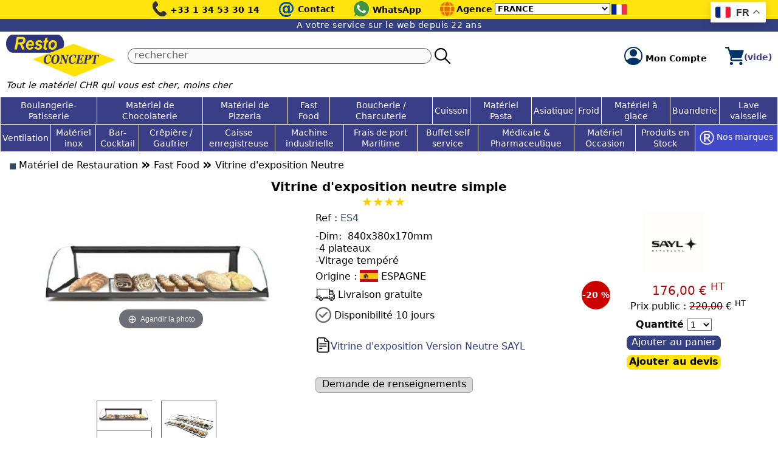

--- FILE ---
content_type: text/html; Charset=utf-8
request_url: https://www.restoconcept.com/vitrine-d-exposition-neutre-simple-es4-sayl/p9129.aspx
body_size: 57623
content:

<!DOCTYPE html>
<html lang="fr">
<head>
<script>
window.dataLayer = window.dataLayer || [];
</script>

<!-- Google Tag Manager -->
<script>(function(w,d,s,l,i){w[l]=w[l]||[];w[l].push({'gtm.start':
new Date().getTime(),event:'gtm.js'});var f=d.getElementsByTagName(s)[0],
j=d.createElement(s),dl=l!='dataLayer'?'&l='+l:'';j.async=true;j.src=
'https://www.googletagmanager.com/gtm.js?id='+i+dl;f.parentNode.insertBefore(j,f);
})(window,document,'script','dataLayer','GTM-5SR98B9B');</script>
<!-- End Google Tag Manager -->

<meta charset="utf-8">
<title>Vitrine d'exposition neutre simple - SAYL - Fast Food</title>
<meta name="description" content="Le secret pour obtenir les meilleurs prix sur le site Restoconcept, Découvrez cette vitrine d'exposition Neutre version Simple de la marque Sayl, vitrine de dimensions: 840x380x170 mm et de capacité 4 plateaux!">
<link rel="canonical" href="https://www.restoconcept.com/vitrine-d-exposition-neutre-simple-es4-sayl/p9129.aspx">
<meta name="viewport" content="width=device-width, initial-scale=1">
<meta property="og:title" content="Vitrine d'exposition neutre simple - SAYL - Fast Food">
<meta property="og:description" content="Le secret pour obtenir les meilleurs prix sur le site Restoconcept, Découvrez cette vitrine d'exposition Neutre version Simple de la marque Sayl, vitrine de dimensions: 840x380x170 mm et de capacité 4 plateaux!">

<meta property="og:image" content="https://www.restoconcept.com/vitrine-d-exposition-neutre-simple-es4-sayl-sayl-191291.webp">

<meta property="og:url" content="https://www.restoconcept.com/vitrine-d-exposition-neutre-simple-es4-sayl/p9129.aspx">

<meta name="twitter:card" content="summary_large_image">
<meta name="format-detection" content="telephone=no">
<meta name="format-detection" content="date=no">
<meta name="format-detection" content="address=no">
<meta name="format-detection" content="email=no">
<link rel="shortcut icon" type="image/png" href="/favicon.png">
<style>
html,body,div,span,applet,object,iframe,h1,h2,h3,h4,h5,h6,p,blockquote,pre,a,abbr,acronym,address,big,cite,code,del,dfn,em,img,ins,kbd,q,s,samp,small,strike,strong,sub,sup,tt,var,b,u,i,center,dl,dt,dd,ol,ul,li,fieldset,form,label,legend,table,caption,tbody,tfoot,thead,tr,th,td,article,aside,canvas,details,embed,figure,figcaption,footer,header,hgroup,menu,nav,output,ruby,section,summary,time,mark,audio,video{margin:0;padding:0;border:0;font-size:100%;vertical-align:baseline}article,aside,details,figcaption,figure,footer,header,hgroup,menu,nav,section{display:block}ol,ul{list-style:none}blockquote,q{quotes:none}blockquote:before,blockquote:after,q:before,q:after{content:'';content:none}table{border-collapse:collapse;border-spacing:0;}

body {max-width:1330px; margin:0 auto; position:relative; background-color:#fff;}
body, input, select, textarea, button {font-size:16px; font-family: system-ui, sans-serif;}
body, textarea {line-height:1.25}
div {box-sizing: border-box;}
.clearl {clear:left;} .clearr {clear:right;} .clearb {clear:both;}
.multi-line-ellipsis {
   display: -webkit-box;
   -webkit-line-clamp: 3; /* Show only 3 lines, then truncate */
   -webkit-box-orient: vertical;
   overflow: hidden;
   text-overflow: ellipsis;
   white-space:normal;
}
::placeholder {color:#666; opacity: 1; /* Firefox */}
::-ms-input-placeholder {color:#34495e;}
#main {padding:0 15px;}
a:link, a:visited, a:hover, a:active {color:#344082; text-decoration:none;}
h1 {text-align:center; font-size:clamp(16px, 1.8vw, 20px); font-weight:600; margin:10px 0; text-wrap:balance}
h2 {font-size:1em; font-weight:600;}
h3,h4,h5,h6 {font-size:1em; font-weight:400;}

select {background-color:#fff;border:1px #666 solid;} /*pour Firefox */

header {z-index:100; background-color:#fff; will-change: top; left:0; right:0; max-width:1330px; margin:auto}
#top1                    {position:relative; height:31px; background-color:#ffe40e; text-align:center;}
#top11, #top12, #top13   {display:inline-block; margin-right:25px; vertical-align:top;}
#top11 span, #top13 span {vertical-align:10px;}
#top12 div               {display:inline-block; font-size:28px; font-weight:700; color:#004d99; margin-top:-4px;}
#top12 span              {vertical-align:3.5px;}
#top1 a:link, #top1 a:visited, #top1 a:hover, #top1 a:active {color:#000; font-weight:600; font-size:0.9em; text-decoration:none;}
#top2           {display:flex; align-items:center; margin:5px 10px 0 10px;}
#logo           {margin-right:20px;}
#rch            {flex-grow:1;}
#rch2           {display:flex; width:100%;}
#rch2 input {width:100%; height:26px; padding-left:10px; padding-bottom:4px; max-width:500px; background-color:#fafafa; border:1px #666 solid; border-radius:20px; box-sizing: border-box;}
#rch2 div   {margin-left:5px;margin-right:15px;}
#rch2 button {cursor:pointer; border:0;background:transparent;padding:0}
#cpte       {margin-right:30px;}
#cpte span  {font-weight:600; vertical-align:6.5px; font-size:0.85em; color:#000;}
#cart       {position:relative;}
#cartqt     {position:absolute; top:-21px; right:-18px; width:30px; height:30px; background-color:#ffdb00; color:#000; border-radius:50%;}
#cartqt div {font-size:0.8em; font-weight:600; text-align:center; margin-top:6px;}
#cartvalue  {font-size:0.85em; font-weight:bold; color:#393e87;}
#blocagences                 {display:inline-block; vertical-align:top;}
#blocagences td:first-child  {vertical-align:top;}
#blocagences td:nth-child(2) {vertical-align:top; padding:6px 4px 0 2px; font-size:0.9em; font-weight:600;}
#blocagences td:nth-child(3) {vertical-align:top; padding:4px 2px 0 0;}
#blocagences select          {font-size:0.8em; font-weight:600}
#blocagences td:nth-child(4) {vertical-align:top; padding-top:7px;}
#phrase1 {background-color:#344082; color:#fff; font-size:0.85em; text-align:center; padding:2px 0 3px 0; letter-spacing:0.5px;}
#phrase2 {font-size:0.9em;font-style:italic;margin:0 0 10px 10px;}
#who {font-size:0.85em; margin-top:-2px; font-style:italic;color:#000;}

#gt_float_wrapper {top:3px !important}
.gt_float_switcher .gt-selected .gt-current-lang {padding:5px 8px !important; font-size:16px !important}
.gt_float_switcher img {width:25px !important}
@media only screen and (max-width: 1100px) {
  #gt_float_wrapper {top:auto !important; bottom:20px !important;}
}

footer                   {display:flex; color:#fff; background-color:#283474; padding:12px 20px 20px 20px; margin-top:15px; border-radius:10px 10px 0 0;}
#pcompany                {font-weight:600; color:#9ce1ff; font-size:1.1em;}
#footer-gauche           {flex:0 0 330px; color:#fff;}
#footer-droite           {flex-grow:1; display:flex; flex-direction:column;}
#coord                   {margin-bottom:20px;}
#footer-gauche .social   {display:inline-block; vertical-align:top; margin-right:20px;}
#footer-pl               {column-count: 3;column-gap: 40px;column-rule: 1px solid #fff; line-height:1.8;}
footer a:link            {text-decoration:none; color:#fff;}
footer a:visited         {text-decoration:none; color:#fff;}
footer a:hover           {text-decoration:none; color:#9ce1ff;}
footer a:active          {text-decoration:none; color:#fff;}
#footer-ag               {margin-top:20px;}
#footer-ag a:link        {display: inline-block;color: #fff;text-decoration: none;border: 2px #fff solid;margin: 0 10px 12px 0;border-radius: 50%;width: 35px;height: 33px;text-align: center;line-height: 1.9;transition:background-color 0.5s;}
#footer-ag a:visited     {display: inline-block;color: #fff;text-decoration: none;border: 2px #fff solid;margin: 0 10px 12px 0;border-radius: 50%;width: 35px;height: 33px;text-align: center;line-height: 1.9;}
#footer-ag a:hover       {display: inline-block;color: #000; background-color:#ffe40e; font-weight:600; text-decoration: none;border: 2px #fff solid;margin: 0 10px 12px 0;border-radius: 50%;width: 35px;height: 33px;text-align: center;line-height: 1.9;}
#footer-ag a:active      {display: inline-block;color: #fff;text-decoration: none;border: 2px #fff solid;margin: 0 10px 12px 0;border-radius: 50%;width: 35px;height: 33px;text-align: center;line-height: 1.9;}
#footer-ag a.ag-selected {display: inline-block;color: #000; background-color:#ffe40e; font-weight:600; text-decoration: none;border: 2px #fff solid;margin: 0 10px 12px 0;border-radius: 50%;width: 35px;height: 33px;text-align: center;line-height: 1.9;}
#footer-end              {padding:3px 0; background-color:#ffe40e; font-size:0.95em; text-align:center; font-weight:600;}
#footer-nl               {margin-top: auto; text-align:right;}
#footer-nld              {width:280px; text-align:center; display:inline-block;}
#fnewsletter input[type="email"] {width:270px; font-size:0.9em;}
#fnewsletter div         {margin-top:4px;}
#fnewsletter button      {cursor:pointer; border-radius:8px; font-size:0.9em; border:0; background-color:#c9dcef; color:#000; font-weight:600;}

.mktg      {width:100%; display:flex; flex-wrap:wrap; margin-top:20px;}
.mktg a    {text-decoration:none;}
.mktg-bloc {width:25%; text-align:center; padding:0 10px;}
.mktg1     {font-size:0.95em; font-weight:600; color:#2c327c;}
.mktg2     {font-size:0.9em; color:#000;}

@media only screen and (max-width: 800px) {
 footer         {display:block;}
 #footer-gauche {display:block; width:100%;}
 #footer-droite {display:block; width:100%; margin-top:20px;}
 #footer-pl     {column-count: 1;}
 #footer-nl     {text-align:left;margin-top:15px;}

 #cartqt, #cartvalue {display:none;}
}

@media only screen and (max-width: 500px) {
  .mktg-bloc {width:50%}
  .mktg-bloc:nth-child(n+3) {margin-top:10px}
  .mktg img {width:30px;height:auto;}
  #top11 {max-width:166px;}
}

#menu  {position:relative; margin-bottom:5px; display:block;}
#menutab1, #menutab2  {display:table; width:100%; border-collapse:collapse; background-color:#393e87}
.menucell1 {display:table-cell;vertical-align:middle;text-align:center;border:1px #fff solid;padding:3px; transition: background-color 0.5s; padding:0;}
.menucell2 {display:table-cell;vertical-align:middle;text-align:center;border-width:0 1px 1px 1px;border-style:solid;border-color:#fff; transition: background-color 0.5s; padding:0;}
.menucell1 a:link, .menucell1 a:visited, .menucell1 a:hover, .menucell1 a:active {display:block; height:100%; color:#fff; font-size:0.9em; padding:4px 3px;}
.menucell2 a:link, .menucell2 a:visited, .menucell2 a:hover, .menucell2 a:active {display:block; height:100%; color:#fff; font-size:0.9em; padding:4px 3px;}
.menucell1x {display:table-cell;vertical-align:middle;text-align:center;border:1px #fff solid;padding:3px; transition: background-color 0.5s; padding:0;}
.menucell1x a:link, .menucell1x a:visited, .menucell1x a:hover, .menucell1x a:active {display:block; height:100%; color:#fff; font-size:0.9em; padding:8px 3px;}
.sm {position:absolute; max-height:0; left:0; background-color:#f0f0f0; width:100%; z-index:3; overflow:hidden; box-shadow: 6px 5px 10px -5px #000;}
.smflex {display:flex; flex-wrap:wrap; max-height:400px; overflow-y:auto; overflow-x:none; padding-bottom:10px; border-width:0 1px 1px 1px; border-style:solid; border-color:#666; border-radius:0 0 8px 8px}
.smbloc {border:1px #666 solid; background-color:#fff; width:calc(20% - 10px); margin:5px; border-radius:4px;}
.smtable {display:table; width:100%}
.smcellg {display:table-cell; vertical-align:top; padding:3px; text-align:center;}
.smcellg img {max-width:95px;max-height:95px;width:auto;height:auto;}
.smcelld {display:table-cell; vertical-align:top; padding:3px; line-height:1;}
.smlink1, .smlink2 {line-height:1; margin-bottom:5px; word-break: normal; overflow-wrap: anywhere;}
.smlink1 a:link,.smlink1 a:visited,.smlink1 a:hover,.smlink1 a:active {font-size:0.9em; font-weight:600; color:#393e87;}
.smlink2 a:link,.smlink2 a:visited,.smlink2 a:active {font-size:0.9em; color:#000;}
.smlink2 a:hover {font-size:0.9em; color:blue}
.smflex::-webkit-scrollbar {width: 10px;}
.smflex::-webkit-scrollbar-track {background: #f1f1f1;}
.smflex::-webkit-scrollbar-thumb {background: #ffe40e;}
.smflex::-webkit-scrollbar-thumb:hover {background: yellow;}
#nosmarques {display:table-cell; vertical-align:middle; text-align:center; border-width:0 1px 1px 1px; border-style:solid; border-color:#fff; background-color:#4149c9; transition: background-color 0.5s; padding:0;}
#nosmarques:hover {background-color:#040a60;}
#nosmarques a:link, #nosmarques a:visited, #nosmarques a:active {display:block; height:100%; color:#fff; font-size:0.9em; padding:4px 3px;}
#nosmarques a:hover {display:block; height:100%; color:#ffe40e; font-size:0.9em; padding:4px 3px;}
#nosmarquesx {display:table-cell; vertical-align:middle; text-align:center; border:1px #fff solid; background-color:#4149c9; transition: background-color 0.5s; padding:0;}
#nosmarquesx a:link, #nosmarquesx a:visited, #nosmarquesx a:active {display:block; height:100%; color:#fff; font-size:0.9em; padding:4px 3px;}
#nosmarquesx a:hover {display:block; height:100%; color:#ffe40e; font-size:0.9em; padding:4px 3px;}

#hbg {position:absolute;display:none;top:5.5px;left:15px;;width:25px;height:20px;cursor:pointer;}
#fsearch-600 {display:none;}

.topmob          {position:relative; background-color:#393e87; height:28px;}
.topmob-1        {position:absolute; top:-15px; left:15px; color:#ffe40e; cursor:pointer}
.topmob-1 span:first-child {font-size:40px; font-weight:bold;}
.topmob-1 span:nth-child(2) {vertical-align:6px;font-weight:600;}
.topmob-2	 {position:absolute; top:-15px; right:20px; font-size:40px; font-weight:bold; color:#ffe40e; cursor:pointer}
#menumob         {background-color:#fff; display:none; position:fixed; top:0; left:0; width:100%; height:100%; overflow-y:auto; z-index:3;}
#menumob .ligne  {padding:5px 10px 5px 10px;cursor:pointer;border-bottom:1px #d0d0d0 solid;}
#menumob .circle {color:#ffc107;font-size:1.4em;vertical-align:-2px;}
#menumob a:link, #menumob a:visited, #menumob a:hover, #menumob a:active {color:#000;text-decoration:none;}
.smmob           {position:fixed; background-color:#fff; padding-bottom:15px; width:100%; height:100%; top:0; left:100%; overflow-y:auto; z-index:3;}
.smmob .ligne    {padding:5px 10px 5px 10px;cursor:pointer;border-bottom:1px #d0d0d0 solid;}
.smmob .circle   {color:#ffc107;font-size:1.4em;vertical-align:-2px;}
.smmob a:link, .smmob a:visited, .smmob a:hover, .smmob a:active {color:#000;text-decoration:none;}

@media only screen and (max-width: 1100px) {
  #menu {display:none;}
  #hbg  {display:block;}
  header {padding-bottom:10px;background-color:#fff;box-shadow:rgba(0, 0, 0, 0.24) 0px 0px 8px;}
}
@media only screen and (max-width: 820px) {
  #top12 span, #top13 span, #blocagences, #who, #cpte span {display:none;}
  #top1 {text-align:right}
}

@media only screen and (max-width: 600px) {
  #rch {display:none;}
  #fsearch-600 {display:block;padding:0 10px; margin-bottom:15px;}
  #fsearch-600 input {width:calc(100% - 50px); background-color:#fafafa; border:1px #666 solid; border-radius:20px; padding-left:10px; padding-bottom:5px; box-sizing: border-box;}
  #fsearch-600 div {display:inline-block;vertical-align:-6px;}
  #fsearch-600 button {border:0; padding:0; background:transparent; vertical-align:-2px;}
  #logo {flex-grow:1}
}

h1  {margin-bottom:0;}
sup {vertical-align:super; font-size:smaller;}
#bullet {color:#34495e;font-size:0.8em;}

.ariane a:link {color:#000; text-decoration:none;}
.ariane a:visited {color:#000; text-decoration:none;}
.ariane a:hover {color:#000; text-decoration:underline;}
.ariane a:active {color:#000; text-decoration:none;}
.ariane .sep {font-weight:700;font-size:1.5em;vertical-align:-1px;}
.ariane #bullet {color:#34495e;font-size:0.8em;}

.navig600 {display:none;}
#thumbs {display:flex; justify-content:center; flex-wrap:wrap; margin-top:10px;}
.thumbsbloc {position:relative; border:1px #666 solid; width:91px; height:91px; margin-right:15px; margin-bottom:10px; text-align:center;}
@media only screen and (max-width: 600px) {
  .navig600 {display:block;}
  #thumbs {display:none;}
}
#prodview                 {display:flex;}
#prodview-col1            {width:40%;padding:4px;order:1;}
#prodview-col2            {width:35%;padding:4px;order:2;}
#prodview-col3            {width:25%;padding:4px;order:3;}
#prodview-col2 #sku       {font-weight:500;margin-bottom:10px;} #prodview-col2 #sku span {color:#34495e;}
#prodview-col2 h2         {font-weight:400;font-size:1em; margin-top:10px;}
#prodview-col2 #dispo     {margin-top:10px;font-weight:500;}
#prodview-col2 #livraison {font-weight:500; margin-top:10px;} #prodview-col2 #livraison img {vertical-align:-5px;}
#prodview-col2 #payfab    {margin-top:10px; font-weight:500;}
#prodview-col2 #stock     {display:inline-block; margin-top:10px; background-color:#00802b; color:#fff; padding:3px 12px; border-radius:20px; font-size:0.9em;}
.morephotos               {margin-bottom:8px;text-align:center;}
.morephotos img           {max-width:150px; max-height:100px; object-fit:contain;}
.btngris                  {background-color:#d8d8d8;border:1px #a0a0a0 solid;display:inline-block;padding:1px 10px 3px 10px;border-radius:6px;font-weight:500;}
a.btngris                 {color:#000}

@media only screen and (max-width: 800px) {
  #prodview {flex-wrap:wrap;}
  #prodview-col1 {width:100%}
  #prodview-col2 {width:100%;order:3}
  #prodview-col3 {width:100%;order:2}
}

#pricing      {text-align:center;}
.prix         {font-size:1.25em;font-weight:500;color:#aa0003;}
.ttc          {font-style:italic;font-size:0.9em;}
#pricing .remise {float:left;width:47px;height:47px;background-color:#c00;color:#fff;font-weight:700;font-size:0.9em;border-radius:50%;padding-top:14px;text-align:center;}
.prixpublic span:first-child {font-weight:500;} .prixpublic span:nth-child(2) {text-decoration:line-through;text-decoration-color:#aa0003;}

.qty {margin-top:10px;}
.qty span {font-weight:bold;}
.qty select {font-size:0.9em;}
.btnadd {width:155px; text-align:center; background-color:#344082; color:#fff; border:0; padding:1px 0 4px 0; border-radius:8px;cursor:pointer}
.btndevis {width:155px; text-align:center; background-color:#ffe40e; color:#000; border:0; padding:1px 0 4px 0; border-radius:8px;cursor:pointer;font-weight:600}

#choixopt   {text-align:center; color:#fff; background-color:#344082; padding:5px; margin-top:20px}
.optgrpdesc {background-color:#d4d9dd; padding:5px;font-weight:500;}
.optinput   {transform:scale(1.5)}
/*
.optflex    {display:flex; gap:10px; margin:3px 0 20px 0; flex-wrap:wrap;}
.optbloc    {flex-basis:310px; flex-grow:1; padding:10px; border:1px #000 solid;}
*/
.optgrid    {display:grid; margin:3px 0 20px 0; gap:10px; grid-template-columns: repeat(auto-fit, minmax(310px,1fr))}
.optbloc    {padding:10px; border:1px #000 solid;}

.optdesc, .optsku {margin-top:8px; font-weight:500;} .optsku span {color:#34495e;}
.optdescl, .optimg {margin-top:8px;} .optimg img {max-width:200px;max-height:200px;object-fit:contain;}
.optstock   {margin-top:8px;} .optstock div {display:inline-block;background-color:#00802b;color:#fff;padding:3px 12px;border-radius:20px;font-size:0.9em;}
.optprix    {text-align:right;color:#c00;font-weight:500;font-size:1.1em;}
.optttc     {text-align:right;font-style:italic;}
.optprixpub {text-align:right;} .optprixpub span {text-decoration:line-through;text-decoration-color:#c00;}
.optremise  {text-align:right;color:#c00;font-weight:500;font-size:1.1em;}
.optlabel   {vertical-align:2px;}

.titre-more  {margin-top:25px; margin-bottom:4px; font-weight:500; border-bottom:1px #34495e solid; padding-bottom:4px; font-size:1.1em}
.carac-td1   {border-width:0 0 1px 0; border-color:#666; border-style:solid;padding:4px 20px 4px 4px;font-weight:500;}
.carac-td2   {border-width:0 0 1px 0; border-color:#666; border-style:solid;padding:4px 20px 4px 4px;}

#titre-selection   {margin-top:25px; font-weight:500; font-size:1.1em; margin-bottom:4px;}
#selection         {display:flex; flex-wrap:wrap; gap:20px;}
.produit           {width:calc(20% - 20px); border:1px #b2b2b2 solid; border-radius:8px; padding:4px; box-shadow: rgba(0, 0, 0, 0.15) 1.95px 1.95px 2.6px;}
.produit a:link    {color:#000;font-size:1em;text-decoration:none;}
.produit a:visited {color:#000;font-size:1em;text-decoration:none;}
.produit a:hover   {color:#000;font-size:1em;text-decoration:none;}
.produit a:active  {color:#000;font-size:1em;text-decoration:none;}
.produit-1         {height:30px; text-align:center;}
.produit-1 div     {display:inline-block;background-color:#00802b;color:#fff; padding:3px 12px; border-radius:20px; font-size:0.9em;}
.produit-img       {width:100%; height:100%; object-fit:contain; transition:transform .2s;}
.produit-img:hover {transform: scale(1.1)}
.produit-2         {height:85px; text-align:center; overflow:hidden;}
.produit-2 h3      {font-size:1em;font-weight:400;}
.produit .sku      {font-weight:500; color:#34495e;}
.produit-3         {height:50px; text-align:center; overflow:hidden; overflow-wrap:break-word}
.produit .marque   {color:#346b8d; font-weight:500;}
.produit-4         {height:70px; text-align:center; overflow:hidden; display:table; width:100%;}
.produit-4-1       {display:table-cell; vertical-align:middle;}
.produit-4-2       {display:table-cell; text-align:right; white-space:nowrap;}
.produit .price    {font-size:1em; color:#aa0003; font-weight:500;}
.produit .listpr   {text-decoration:line-through; text-decoration-color:#aa0003;}
.produit .remise   {display:inline-block;padding:12px 5px;background-color:#c00;color:#fff;font-weight:600;font-size:0.95em;border-radius:50%;}
.produit sup       {vertical-align:super; font-size:smaller;}
.produit-5         {display:table; width:100%; height:35px;}
.produit5-1, .produit5-2 {display:table-cell; text-align:center; cursor:pointer;}
.produit5-1 div    {background-color:#344082; color:#fff; font-weight:600; border-radius:4px; display:inline-block; font-size:0.9em; width:90px; padding:4px 0;}
.produit5-2 div    {background-color:#ffe40e; color:#fff; font-weight:600; border-radius:4px; display:inline-block; font-size:0.9em; width:90px; padding:4px 0;}

#doc {margin-top:24px;}
#doc div {margin-top:12px;}
#doc img {vertical-align:middle;}
#doc a:hover {text-decoration:underline;}

@media only screen and (max-width: 1100px) {
  .produit {width:calc(33.333333333% - 20px);}
}
@media only screen and (max-width: 700px) {
  .produit {width:calc(50% - 20px);}
}
@media only screen and (max-width: 500px) {
  .produit-2  {height:100px;}
  .produit-5  {display:block; height:auto;}
  .produit5-1 {display:block; margin:0 10px;}
  .produit5-2 {display:block; margin:10px 10px 0 10px;;}
  .produit5-1 div, .produit5-2 div {width:100%;}
  .produit-4, .produit-4-1, .produit-4-2 {display:block;}.produit .remise {display: inline-block;padding: 0 10px;text-align: center;border-radius: 0;}
}

</style>
<script>
function chgagence(x) {
  document.getElementById('quelag').value= x;
  document.getElementById('fagences').submit();
}
</script>

<link type="text/css" rel="stylesheet" href="/prg/magiczoom/magiczoomplus.css">

<link rel="stylesheet" href="/prg/LITY/dist/lity.css">

<style>
/* https://github.com/spinningarrow/zoom-vanilla.js */
img[data-action="zoom"] {
  cursor: zoom-in;
}
.zoom-img,
.zoom-img-wrap {
  position: relative;
  z-index: 666;
  transition: all 300ms;
}
img.zoom-img {
  cursor: zoom-out;
}
.zoom-overlay {
  cursor: zoom-out;
  z-index: 420;
  background: #fff;
  position: fixed;
  top: 0;
  left: 0;
  right: 0;
  bottom: 0;
  opacity: 1;
  transition: opacity 300ms;
}
.zoom-overlay-open .zoom-overlay {
  opacity: 0.8;
}
/*# sourceMappingURL=[data-uri] */
</style>

<script src="https://ajax.googleapis.com/ajax/libs/jquery/2.2.0/jquery.min.js"></script>

<script type="text/javascript" src="/prg/magiczoom/magiczoomplus.js"></script>

<script src="/prg/LITY/dist/lity.js"></script>

<script>
var Grpx=new Array();
var Optx=new Array();
function Chgqt(gr,op) {
  // alert(gr);
  // alert(op);
  // alert('SQO' + op);
  // alert(document.getElementById('SQO' + op).selectedIndex),
  // alert(document.getElementById('SQO' + op).options[document.getElementById('SQO' + op).selectedIndex].value);
  var q= document.getElementById('SQO' + op).options[document.getElementById('SQO' + op).selectedIndex].text;
  // alert(q);
  var o= document.getElementById('OPT' + op);
  if (q == '0') {
    o.checked= false;
  } else {
    o.checked= true;
  }
}
function masquer_montrer_qt(gr,op) {
  for (i=0;i<= Grpx.length-1;i++) {
    if (Grpx[i] == gr) {
      // alert(Grpx[i] + '--- ' + Optx[i]);
      if (Optx[i] == op) {
        document.getElementById('div' + Optx[i]).style.display='inline';
      } else {
        document.getElementById('div' + Optx[i]).style.display='none';
      }
    }
  }
}

function attendre() {
  document.getElementById('nekfondprv1').style.display='block';
  document.getElementById('nekmodalprv1').style.display='block';
  setTimeout('document.getElementById("nekimg").src = "/prg/images2/w2.gif"', 100);
}
function fermer() {
  $('#nekfondprv2').fadeOut();
  $('#nekmodalprv2').fadeOut();
}
</script>

    <style>
    :root {
    --star-size: 20px;
    --star-color: #fff;
    --star-background: #fc0;
    }
    .Stars {
    --percent: calc(var(--rating) / 5 * 100%);
    display: block;
    font-size: var(--star-size);
    font-family: Times;
    }
    .Stars::before {
     content: '★★★★★';
    letter-spacing: 0;
    background: linear-gradient(90deg, var(--star-background) var(--percent), var(--star-color) var(--percent));
    -webkit-background-clip: text;
    -webkit-text-fill-color: transparent;
    }
    </style>

  <script type="application/ld+json">
  {
    "@context": "https://schema.org/", 
    "@type": "Product", 
    "name": "Vitrine d'exposition neutre simple",
    "image": "https://www.restoconcept.com/vitrine-d-exposition-neutre-simple-es4-sayl-sayl-191291.webp",
    "description": "-Dim: 840x380x170mm-4 plateaux-Vitrage temp&eacute;r&eacute;",
    "brand": "SAYL",
    "sku": "ES4",
    "offers": {
      "@type": "Offer",
      "url": "https://www.restoconcept.com/vitrine-d-exposition-neutre-simple-es4-sayl/p9129.aspx",
      "priceCurrency": "EUR",
      "price": "176.00"
      
    },
      "aggregateRating": {
        "@type": "AggregateRating",
        "ratingValue": "4,182",
        "bestRating": "5",
        "worstRating": "1",
        "ratingCount": "15"
      }
    
  }
  </script>

</head>
<body>
<div class="gtranslate_wrapper"></div>
<script>window.gtranslateSettings = {"default_language":"fr","detect_browser_language":true,"url_structure":"sub_domain","languages":["fr","en","es","de","it","pt","ru","ar","tr","zh-CN","ja","ro","hi","id","sr","af","be"],"wrapper_selector":".gtranslate_wrapper","switcher_horizontal_position":"right","switcher_vertical_position":"top"}</script>
<script src="https://cdn.gtranslate.net/widgets/latest/float.js" defer></script>
<div id="nekfondprv1" style="display:none; z-index:10000; position:fixed; top:0px; left:0px; background-color:#000000; width:100%; height:100%; opacity:0.7;"></div>
<div id="nekmodalprv1" style="position:fixed; z-index:10000; display:none; width:128px; top:150px; left:0; right:0; margin-right:auto; margin-left:auto;">
	<img id="nekimg" src="" alt="">
</div>

<header>
<div id="top1">
	<div id="hbg"><img width="25" height="20" src="/prg/images2/hbg.webp" alt="Menu du site"></div>
	<div id="top11">
		<img src="/prg/images3/phone.webp" width="26" height="31" alt="Téléphone">
		<span><a href='tel:+33134533014'>+33 1 34 53 30 14</a></span>
	</div>
	<div id="top12">
		<a href="/prg/contact.asp"><div>@</div> <span>Contact</span></a>
	</div>
	
	<div id="top13">
		<a target="_blank" href="https://wa.me/33760084160"><img src="/prg/images3/wa.webp" width="27" height="31" alt="WhatsApp"> <span>WhatsApp</span></a>
	</div>
	
		<div id="blocagences">
			<form method="post" name="fagences" id="fagences" action="/prg/xagences.asp">
			<input type="hidden" name="quelag" id="quelag" value="">
			<table><tr>
				<td><img src="/prg/images3/globe.webp" width="26" height="31" alt="Les agences Restoconcept"></td>
				<td>Agence</td>
				<td>
					<select name="agences" id="agences" onChange="chgagence(document.getElementById('agences').options[document.getElementById('agences').selectedIndex].value);">
					<option value="0">FRANCE</option>

							<option  value="4">BELGIQUE</option>

							<option  value="17">EMIRATS ARABES UNIS</option>

							<option  value="10">ITALIE</option>

							<option  value="1">SENEGAL</option>

					</select>
				</td>
				<td>

						<img width="25" height="17" src="/flags/fr.webp" alt="Agence France">

				</td>
			</tr></table></form>
		</div>
	
</div>
<div id="phrase1">A votre service sur le web depuis 22 ans</div>
<div id="top2">
	<div id="logo"><a href="https://www.restoconcept.com">
		<picture>
  			<source media="(max-width:500px)" srcset="/prodimages/logo-site-126x48.webp" width="126" height="48">
  			<img src="/prodimages/logo-site-180x69.webp" alt="Logo Restoconcept" width="180" height="69">
		</picture>
	</a></div>
	<div id="rch">
		<form id="fsearch" method="post" action="/prg/recherche.asp" onsubmit="return Checkrch();">
		<div id="rch2">
			<input name="strSearch" id="strSearch" type="text" placeholder="rechercher" value="">
			<div><button type="submit"><img src="/prg/images3/loupe.webp"></button></div>
		</div>
		</form>
		<script>function Checkrch(){let r= document.getElementById('strSearch').value; r= r.trim(); if (r=='') {return false}}</script>
	</div>
	<a href="/prg/05_gateway.asp?action=logon">
		<div id="cpte">
			<img src="/prg/images2/cpte.webp"> <span>Mon Compte</span>
			
		</div>
	</a>
	<a href="/prg/cart.asp">
		<div id="cart">

			<img src="/prg/images2/cart.webp">
		</div>
	</a>
<div id="cartvalue">(vide)</div>
</div>
<div id="phrase2">Tout le matériel CHR qui vous est cher, moins cher</div>
<form id="fsearch-600" method="post" action="/prg/recherche.asp" onsubmit="return Checkrch600();">
	<input name="strSearch" id="strSearch-600" type="text" placeholder="rechercher" value="">
	<div><button type="submit"><img src="/prg/images3/loupe.webp"></button></div>
</form>
<script>function Checkrch600(){let r= document.getElementById('strSearch-600').value; r= r.trim(); if (r=='') {return false}}</script>
<script>
  const mq1100 = window.matchMedia('(max-width: 1100px)');
  const mq800 = window.matchMedia('(max-width: 800px)');
</script>
<nav id="menu"><div id="menutab1"><div class="menucell1" id="menucell1-467"><a href="/boulangerie-patisserie/c467.aspx" onmouseover="montrer(467,1);" onmouseout="effacer(467,1);">Boulangerie-Patisserie</a></div><div class="menucell1" id="menucell1-3368"><a href="/materiel-de-chocolaterie/c3368.aspx" onmouseover="montrer(3368,1);" onmouseout="effacer(3368,1);">Matériel de Chocolaterie</a></div><div class="menucell1" id="menucell1-101"><a href="/materiel-de-pizzeria/c101.aspx" onmouseover="montrer(101,1);" onmouseout="effacer(101,1);">Matériel de Pizzeria</a></div><div class="menucell1" id="menucell1-469"><a href="/fast-food/c469.aspx" onmouseover="montrer(469,1);" onmouseout="effacer(469,1);">Fast Food</a></div><div class="menucell1" id="menucell1-226"><a href="/boucherie-charcuterie/c226.aspx" onmouseover="montrer(226,1);" onmouseout="effacer(226,1);">Boucherie / Charcuterie</a></div><div class="menucell1" id="menucell1-868"><a href="/cuisson/c868.aspx" onmouseover="montrer(868,1);" onmouseout="effacer(868,1);">Cuisson</a></div><div class="menucell1" id="menucell1-2417"><a href="/materiel-pasta/c2417.aspx" onmouseover="montrer(2417,1);" onmouseout="effacer(2417,1);">Matériel Pasta</a></div><div class="menucell1" id="menucell1-294"><a href="/asiatique/c294.aspx" onmouseover="montrer(294,1);" onmouseout="effacer(294,1);">Asiatique</a></div><div class="menucell1" id="menucell1-232"><a href="/froid/c232.aspx" onmouseover="montrer(232,1);" onmouseout="effacer(232,1);">Froid</a></div><div class="menucell1" id="menucell1-2257"><a href="/materiel-a-glace/c2257.aspx" onmouseover="montrer(2257,1);" onmouseout="effacer(2257,1);">Matériel à glace</a></div><div class="menucell1" id="menucell1-1980"><a href="/buanderie/c1980.aspx" onmouseover="montrer(1980,1);" onmouseout="effacer(1980,1);">Buanderie</a></div><div class="menucell1" id="menucell1-233"><a href="/lave-vaisselle/c233.aspx" onmouseover="montrer(233,1);" onmouseout="effacer(233,1);">Lave vaisselle</a></div></div><div class="sm" id="sm467" onmouseover="garder(467,1);" onmouseout="effacer(467,1);"><div class="smflex"><div class="smbloc"><div class="smtable"><div class="smcellg"><a href="/four-boulangerie-four-patisserie/c2196.aspx"><img src="/prodimages/cat/2196-c.webp" alt="Four Boulangerie - Four Pâtisserie"></a></div><div class="smcelld"><div class="smlink1"><a href="/four-boulangerie-four-patisserie/c2196.aspx">Four Boulangerie - Four Pâtisserie</a></div><div class="smlink2"><a href="/four-a-sol/c2295.aspx">&bull; Four à sol</a></div><div class="smlink2"><a href="/four-rotatif/c2411.aspx">&bull; Four Rotatif</a></div><div class="smlink2"><a href="/four-special-point-chaud/c3239.aspx">&bull; Four Spécial Point Chaud</a></div><div class="smlink2"><a href="/four-boulangerie-four-patisserie/c2196.aspx">&raquo; <i>Toutes les rubriques</i></a></div></div></div></div><div class="smbloc"><div class="smtable"><div class="smcellg"><a href="/petrin-boulangerie/c2393.aspx"><img src="/prodimages/cat/2393-c.webp" alt="Pétrin boulangerie"></a></div><div class="smcelld"><div class="smlink1"><a href="/petrin-boulangerie/c2393.aspx">Pétrin boulangerie</a></div><div class="smlink2"><a href="/petrin-a-spirale/c2394.aspx">&bull; Pétrin à spirale</a></div><div class="smlink2"><a href="/petrin-spirale-cuve-sortante/c2449.aspx">&bull; Pétrin spirale cuve sortante</a></div><div class="smlink2"><a href="/petrin-spirale-auto-basculant/c2440.aspx">&bull; Pétrin spirale auto-basculant</a></div><div class="smlink2"><a href="/petrin-boulangerie/c2393.aspx">&raquo; <i>Toutes les rubriques</i></a></div></div></div></div><div class="smbloc"><div class="smtable"><div class="smcellg"><a href="/batteur-de-boulangerie/c2443.aspx"><img src="/prodimages/cat/2443-c.webp" alt="Batteur de boulangerie"></a></div><div class="smcelld"><div class="smlink1"><a href="/batteur-de-boulangerie/c2443.aspx">Batteur de boulangerie</a></div><div class="smlink2"><a href="/batteur-a-ascenseur/c2445.aspx">&bull; Batteur a ascenseur</a></div><div class="smlink2"><a href="/batteur-melangeur-professionnel/c566.aspx">&bull; Batteur Mélangeur professionnel</a></div><div class="smlink2"><a href="/batteur-a-poser-sur-table/c2444.aspx">&bull; Batteur a poser sur table</a></div><div class="smlink2"><a href="/batteur-de-boulangerie/c2443.aspx">&raquo; <i>Toutes les rubriques</i></a></div></div></div></div><div class="smbloc"><div class="smtable"><div class="smcellg"><a href="/faconneuse-boulangerie/c1041.aspx"><img src="/prodimages/cat/1041-c.webp" alt="Façonneuse Boulangerie"></a></div><div class="smcelld"><div class="smlink1"><a href="/faconneuse-boulangerie/c1041.aspx">Façonneuse Boulangerie</a></div><div class="smlink2"><a href="/faconneuse-vertical/c2565.aspx">&bull; Façonneuse vertical</a></div><div class="smlink2"><a href="/faconneuse-italien/c2790.aspx">&bull; Façonneuse italien</a></div><div class="smlink2"><a href="/faconneuse-horizontal/c2791.aspx">&bull; Façonneuse horizontal</a></div><div class="smlink2"><a href="/faconneuse-boulangerie/c1041.aspx">&raquo; <i>Toutes les rubriques</i></a></div></div></div></div><div class="smbloc"><div class="smtable"><div class="smcellg"><a href="/diviseuse-boulangerie/c1079.aspx"><img src="/prodimages/cat/1079-c.webp" alt="Diviseuse boulangerie"></a></div><div class="smcelld"><div class="smlink1"><a href="/diviseuse-boulangerie/c1079.aspx">Diviseuse boulangerie</a></div><div class="smlink2"><a href="/diviseuse-manuelle/c2966.aspx">&bull; Diviseuse Manuelle</a></div><div class="smlink2"><a href="/diviseuses-bouleuses/c2971.aspx">&bull; Diviseuses Bouleuses</a></div><div class="smlink2"><a href="/diviseuse-automatique/c2774.aspx">&bull; Diviseuse automatique</a></div><div class="smlink2"><a href="/diviseuse-boulangerie/c1079.aspx">&raquo; <i>Toutes les rubriques</i></a></div></div></div></div><div class="smbloc"><div class="smtable"><div class="smcellg"><a href="/fermentation/c2200.aspx"><img src="/prodimages/cat/2200-c.webp" alt="Fermentation"></a></div><div class="smcelld"><div class="smlink1"><a href="/fermentation/c2200.aspx">Fermentation</a></div><div class="smlink2"><a href="/armoires-de-fermentation/c2201.aspx">&bull; Armoires de Fermentation</a></div><div class="smlink2"><a href="/chambres-de-fermentation/c2508.aspx">&bull; Chambres de fermentation</a></div><div class="smlink2"><a href="/table-de-fermentation/c2980.aspx">&bull; Table de fermentation</a></div><div class="smlink2"><a href="/fermentation/c2200.aspx">&raquo; <i>Toutes les rubriques</i></a></div></div></div></div><div class="smbloc"><div class="smtable"><div class="smcellg"><a href="/trancheuse-a-pain-professionnelle/c872.aspx"><img src="/prodimages/cat/872-c.webp" alt="Trancheuse a pain professionnelle"></a></div><div class="smcelld"><div class="smlink1"><a href="/trancheuse-a-pain-professionnelle/c872.aspx">Trancheuse a pain professionnelle</a></div><div class="smlink2"><a href="/trancheuse-a-pain-manuelle/c3243.aspx">&bull; Trancheuse a pain Manuelle</a></div><div class="smlink2"><a href="/trancheuse-a-pain-automatique/c3244.aspx">&bull; Trancheuse à pain automatique</a></div><div class="smlink2"><a href="/trancheuse-a-pain-semi-automatique/c3245.aspx">&bull; Trancheuse à pain semi-automatique</a></div><div class="smlink2"><a href="/trancheuse-a-pain-professionnelle/c872.aspx">&raquo; <i>Toutes les rubriques</i></a></div></div></div></div><div class="smbloc"><div class="smtable"><div class="smcellg"><a href="/repose-patons-balancelles/c1040.aspx"><img src="/prodimages/cat/1040-c.webp" alt="Repose pâtons / Balancelles"></a></div><div class="smcelld"><div class="smlink1"><a href="/repose-patons-balancelles/c1040.aspx">Repose pâtons / Balancelles</a></div><div class="smlink2"><a href="/repose-patons/c2428.aspx">&bull; Repose pâtons</a></div><div class="smlink2"><a href="/balancelles/c2675.aspx">&bull; Balancelles</a></div><div class="smlink2"><a href="/chambre-de-repos-bp/c1948.aspx">&bull; Chambre de Repos BP</a></div><div class="smlink2"><a href="/repose-patons-balancelles/c1040.aspx">&raquo; <i>Toutes les rubriques</i></a></div></div></div></div><div class="smbloc"><div class="smtable"><div class="smcellg"><a href="/chariots-et-armoires-parisiens/c1972.aspx"><img src="/prodimages/cat/1972-c.webp" alt="Chariots et armoires parisiens"></a></div><div class="smcelld"><div class="smlink1"><a href="/chariots-et-armoires-parisiens/c1972.aspx">Chariots et armoires parisiens</a></div><div class="smlink2"><a href="/chariot-echelle-boulangerie/c2038.aspx">&bull; Chariot Echelle boulangerie</a></div><div class="smlink2"><a href="/echelle-a-bacs/c2338.aspx">&bull; Echelle à bacs</a></div><div class="smlink2"><a href="/chariot-special-four/c2339.aspx">&bull; Chariot spécial four</a></div><div class="smlink2"><a href="/chariots-et-armoires-parisiens/c1972.aspx">&raquo; <i>Toutes les rubriques</i></a></div></div></div></div><div class="smbloc"><div class="smtable"><div class="smcellg"><a href="/accessoires-boulangerie/c714.aspx"><img src="/prodimages/cat/714-c.webp" alt="Accessoires boulangerie"></a></div><div class="smcelld"><div class="smlink1"><a href="/accessoires-boulangerie/c714.aspx">Accessoires boulangerie</a></div><div class="smlink2"><a href="/plaque-patissiere/c716.aspx">&bull; Plaque pâtissière</a></div><div class="smlink2"><a href="/cadre-et-filet-de-cuisson/c715.aspx">&bull; Cadre et Filet de cuisson</a></div><div class="smlink2"><a href="/grille-boulangerie/c718.aspx">&bull; Grille boulangerie</a></div><div class="smlink2"><a href="/accessoires-boulangerie/c714.aspx">&raquo; <i>Toutes les rubriques</i></a></div></div></div></div><div class="smbloc"><div class="smtable"><div class="smcellg"><a href="/laminoir-a-pate/c274.aspx"><img src="/prodimages/cat/274-c.webp" alt="Laminoir à pâte"></a></div><div class="smcelld"><div class="smlink1"><a href="/laminoir-a-pate/c274.aspx">Laminoir à pâte</a></div><div class="smlink2"><a href="/laminoir-a-poser/c2745.aspx">&bull; Laminoir à poser</a></div><div class="smlink2"><a href="/laminoir-sur-socle-500mm/c2706.aspx">&bull; Laminoir sur socle 500mm</a></div><div class="smlink2"><a href="/laminoir-sur-socle-600mm/c2708.aspx">&bull; Laminoir sur socle 600mm</a></div><div class="smlink2"><a href="/laminoir-a-pate/c274.aspx">&raquo; <i>Toutes les rubriques</i></a></div></div></div></div><div class="smbloc"><div class="smtable"><div class="smcellg"><a href="/vitrine-boulangerie-et-patisserie/c838.aspx"><img src="/prodimages/cat/838-c.webp" alt="Vitrine boulangerie et pâtisserie"></a></div><div class="smcelld"><div class="smlink1"><a href="/vitrine-boulangerie-et-patisserie/c838.aspx">Vitrine boulangerie et pâtisserie</a></div><div class="smlink2"><a href="/vitrine-refrigeree-vitre-bombee/c3250.aspx">&bull; vitrine réfrigérée vitre bombée</a></div><div class="smlink2"><a href="/vitrine-non-refrigeree-vitre-bombee/c3251.aspx">&bull; vitrine non réfrigérée vitre bombée</a></div><div class="smlink2"><a href="/vitrine-chauffante-vitre-bombee/c3254.aspx">&bull; Vitrine Chauffante Vitre Bombée</a></div><div class="smlink2"><a href="/vitrine-boulangerie-et-patisserie/c838.aspx">&raquo; <i>Toutes les rubriques</i></a></div></div></div></div><div class="smbloc"><div class="smtable"><div class="smcellg"><a href="/armoire-frigorifique-patisserie/c2273.aspx"><img src="/prodimages/cat/2273-c.webp" alt="Armoire frigorifique pâtisserie"></a></div><div class="smcelld"><div class="smlink1"><a href="/armoire-frigorifique-patisserie/c2273.aspx">Armoire frigorifique pâtisserie</a></div><div class="smlink2"><a href="/armoire-refrigeree-positive-patisserie-600x400/c2982.aspx">&bull; Armoire Réfrigérée Positive pâtisserie 600x400</a></div><div class="smlink2"><a href="/armoire-refrigeree-patissiere-negative-600x400/c2983.aspx">&bull; Armoire réfrigérée pâtissière Négative 600x400</a></div><div class="smlink2"><a href="/armoire-refrigeree-patissiere-positive-600x800/c2984.aspx">&bull; Armoire réfrigérée pâtissière positive 600x800</a></div><div class="smlink2"><a href="/armoire-frigorifique-patisserie/c2273.aspx">&raquo; <i>Toutes les rubriques</i></a></div></div></div></div><div class="smbloc"><div class="smtable"><div class="smcellg"><a href="/tour-600-x-400/c2433.aspx"><img src="/prodimages/cat/2433-c.webp" alt="Tour 600 x 400"></a></div><div class="smcelld"><div class="smlink1"><a href="/tour-600-x-400/c2433.aspx">Tour 600 x 400</a></div><div class="smlink2"><a href="/porte-vitree/c2432.aspx">&bull; Porte Vitrée</a></div><div class="smlink2"><a href="/porte-pleine/c2435.aspx">&bull; Porte Pleine</a></div><div class="smlink2"><a href="/tour-demontable/c2505.aspx">&bull; Tour Démontable</a></div><div class="smlink2"><a href="/tour-600-x-400/c2433.aspx">&raquo; <i>Toutes les rubriques</i></a></div></div></div></div><div class="smbloc"><div class="smtable"><div class="smcellg"><a href="/surgelateur-conservateur/c2207.aspx"><img src="/prodimages/cat/2207-c.webp" alt="Surgélateur Conservateur"></a></div><div class="smcelld"><div class="smlink1"><a href="/surgelateur-conservateur/c2207.aspx">Surgélateur Conservateur</a></div><div class="smlink2"><a href="/conservateur/c2203.aspx">&bull; Conservateur</a></div><div class="smlink2"><a href="/surgelateur/c2205.aspx">&bull; Surgélateur</a></div><div class="smlink2"><a href="/cellule-de-surgelation-et-refroidissement-rapide/c3223.aspx">&bull; Cellule de surgélation et refroidissement rapide</a></div><div class="smlink2"><a href="/surgelateur-conservateur/c2207.aspx">&raquo; <i>Toutes les rubriques</i></a></div></div></div></div><div class="smbloc"><div class="smtable"><div class="smcellg"><a href="/balance-professionnelle/c1501.aspx"><img src="/prodimages/cat/1501-c.webp" alt="Balance professionnelle"></a></div><div class="smcelld"><div class="smlink1"><a href="/balance-professionnelle/c1501.aspx">Balance professionnelle</a></div><div class="smlink2"><a href="/balances-portables/c3113.aspx">&bull; Balances portables</a></div><div class="smlink2"><a href="/balance-compacte/c3114.aspx">&bull; Balance compacte</a></div><div class="smlink2"><a href="/balances-compteuses/c3115.aspx">&bull; Balances Compteuses</a></div><div class="smlink2"><a href="/balance-professionnelle/c1501.aspx">&raquo; <i>Toutes les rubriques</i></a></div></div></div></div><div class="smbloc"><div class="smtable"><div class="smcellg"><a href="/machine-a-croissant/c2895.aspx"><img src="/prodimages/cat/2895-c.webp" alt="Machine à croissant"></a></div><div class="smcelld"><div class="smlink1"><a href="/machine-a-croissant/c2895.aspx">Machine à croissant</a></div></div></div></div><div class="smbloc"><div class="smtable"><div class="smcellg"><a href="/dresseuse-patisserie/c2099.aspx"><img src="/prodimages/cat/2099-c.webp" alt="Dresseuse Pâtisserie"></a></div><div class="smcelld"><div class="smlink1"><a href="/dresseuse-patisserie/c2099.aspx">Dresseuse Pâtisserie</a></div></div></div></div><div class="smbloc"><div class="smtable"><div class="smcellg"><a href="/doseuse-professionnelle/c3226.aspx"><img src="/prodimages/cat/3226-c.webp" alt="Doseuse professionnelle"></a></div><div class="smcelld"><div class="smlink1"><a href="/doseuse-professionnelle/c3226.aspx">Doseuse professionnelle</a></div></div></div></div><div class="smbloc"><div class="smtable"><div class="smcellg"><a href="/cuiseur-a-creme-de-patisserie/c3340.aspx"><img src="/prodimages/cat/3340-c.webp" alt="Cuiseur à crème de pâtisserie"></a></div><div class="smcelld"><div class="smlink1"><a href="/cuiseur-a-creme-de-patisserie/c3340.aspx">Cuiseur à crème de pâtisserie</a></div></div></div></div><div class="smbloc"><div class="smtable"><div class="smcellg"><a href="/fonceuses-a-tartes/c3224.aspx"><img src="/prodimages/cat/3224-c.webp" alt="Fonceuses à tartes"></a></div><div class="smcelld"><div class="smlink1"><a href="/fonceuses-a-tartes/c3224.aspx">Fonceuses à tartes</a></div></div></div></div><div class="smbloc"><div class="smtable"><div class="smcellg"><a href="/ligne-de-production-de-croissants-industriels/c2471.aspx"><img src="/prodimages/cat/2471-c.webp" alt="Ligne de production de croissants industriels"></a></div><div class="smcelld"><div class="smlink1"><a href="/ligne-de-production-de-croissants-industriels/c2471.aspx">Ligne de production de croissants industriels</a></div></div></div></div><div class="smbloc"><div class="smtable"><div class="smcellg"><a href="/broyeur-de-pain/c2785.aspx"><img src="/prodimages/cat/2785-c.webp" alt="Broyeur de pain"></a></div><div class="smcelld"><div class="smlink1"><a href="/broyeur-de-pain/c2785.aspx">Broyeur de pain</a></div></div></div></div><div class="smbloc"><div class="smtable"><div class="smcellg"><a href="/tamiseur-de-farine/c3126.aspx"><img src="/prodimages/cat/3126-c.webp" alt="Tamiseur de Farine"></a></div><div class="smcelld"><div class="smlink1"><a href="/tamiseur-de-farine/c3126.aspx">Tamiseur de Farine</a></div></div></div></div><div class="smbloc"><div class="smtable"><div class="smcellg"><a href="/autre-materiel-boulangerie/c1177.aspx"><img src="/prodimages/cat/1177-c.webp" alt="Autre materiel boulangerie"></a></div><div class="smcelld"><div class="smlink1"><a href="/autre-materiel-boulangerie/c1177.aspx">Autre materiel boulangerie</a></div></div></div></div><div class="smbloc"><div class="smtable"><div class="smcellg"><a href="/rechaud-fourneaux-a-poser/c2427.aspx"><img src="/prodimages/cat/2427-c.webp" alt="Réchaud fourneaux à poser"></a></div><div class="smcelld"><div class="smlink1"><a href="/rechaud-fourneaux-a-poser/c2427.aspx">Réchaud fourneaux à poser</a></div></div></div></div><div class="smbloc"><div class="smtable"><div class="smcellg"><a href="/raffineuse-a-rouleaux/c2694.aspx"><img src="/prodimages/cat/2694-c.webp" alt="Raffineuse a rouleaux"></a></div><div class="smcelld"><div class="smlink1"><a href="/raffineuse-a-rouleaux/c2694.aspx">Raffineuse a rouleaux</a></div></div></div></div><div class="smbloc"><div class="smtable"><div class="smcellg"><a href="/groupe-electrogene/c2455.aspx"><img src="/prodimages/cat/2455-c.webp" alt="Groupe électrogène"></a></div><div class="smcelld"><div class="smlink1"><a href="/groupe-electrogene/c2455.aspx">Groupe électrogène</a></div></div></div></div><div class="smbloc"><div class="smtable"><div class="smcellg"><a href="/fermenteur-a-levain/c2124.aspx"><img src="/prodimages/cat/2124-c.webp" alt="Fermenteur à levain"></a></div><div class="smcelld"><div class="smlink1"><a href="/fermenteur-a-levain/c2124.aspx">Fermenteur à levain</a></div></div></div></div><div class="smbloc"><div class="smtable"><div class="smcellg"><a href="/plans/c2294.aspx"><img src="/prodimages/cat/2294-c.webp" alt="Plans"></a></div><div class="smcelld"><div class="smlink1"><a href="/plans/c2294.aspx">Plans</a></div></div></div></div><div class="smbloc"><div class="smtable"><div class="smcellg"><a href="/concept-boulangerie/c2318.aspx"><img src="/prodimages/cat/2318-c.webp" alt="Concept Boulangerie"></a></div><div class="smcelld"><div class="smlink1"><a href="/concept-boulangerie/c2318.aspx">Concept Boulangerie</a></div></div></div></div><div class="smbloc"><div class="smtable"><div class="smcellg"><a href="/machine-multifonction-patissiere/c3351.aspx"><img src="/prodimages/cat/3351-c.webp" alt="Machine Multifonction Pâtissière"></a></div><div class="smcelld"><div class="smlink1"><a href="/machine-multifonction-patissiere/c3351.aspx">Machine Multifonction Pâtissière</a></div></div></div></div></div></div><div class="sm" id="sm3368" onmouseover="garder(3368,1);" onmouseout="effacer(3368,1);"><div class="smflex"><div class="smbloc"><div class="smtable"><div class="smcellg"><a href="/tempereuse-a-chocolat/c2335.aspx"><img src="/prodimages/cat/2335-c.webp" alt="Tempéreuse à chocolat"></a></div><div class="smcelld"><div class="smlink1"><a href="/tempereuse-a-chocolat/c2335.aspx">Tempéreuse à chocolat</a></div></div></div></div><div class="smbloc"><div class="smtable"><div class="smcellg"><a href="/fontaines-a-chocolat/c3172.aspx"><img src="/prodimages/cat/3172-c.webp" alt="Fontaines à chocolat"></a></div><div class="smcelld"><div class="smlink1"><a href="/fontaines-a-chocolat/c3172.aspx">Fontaines à chocolat</a></div></div></div></div><div class="smbloc"><div class="smtable"><div class="smcellg"><a href="/machine-d-enrobage-de-chocolat/c3173.aspx"><img src="/prodimages/cat/3173-c.webp" alt="machine d' enrobage de chocolat"></a></div><div class="smcelld"><div class="smlink1"><a href="/machine-d-enrobage-de-chocolat/c3173.aspx">machine d' enrobage de chocolat</a></div></div></div></div><div class="smbloc"><div class="smtable"><div class="smcellg"><a href="/machines-moulage-de-chocolat/c3175.aspx"><img src="/prodimages/cat/3175-c.webp" alt="Machines moulage de chocolat"></a></div><div class="smcelld"><div class="smlink1"><a href="/machines-moulage-de-chocolat/c3175.aspx">Machines moulage de chocolat</a></div></div></div></div></div></div><div class="sm" id="sm101" onmouseover="garder(101,1);" onmouseout="effacer(101,1);"><div class="smflex"><div class="smbloc"><div class="smtable"><div class="smcellg"><a href="/four-a-pizza-professionnel/c102.aspx"><img src="/prodimages/cat/102-c.webp" alt="Four à pizza professionnel"></a></div><div class="smcelld"><div class="smlink1"><a href="/four-a-pizza-professionnel/c102.aspx">Four à pizza professionnel</a></div><div class="smlink2"><a href="/four-electrique/c291.aspx">&bull; Four électrique</a></div><div class="smlink2"><a href="/four-a-gaz-fixe/c111.aspx">&bull; Four à gaz fixe</a></div><div class="smlink2"><a href="/four-a-pizza-napolitain-professionnel/c2332.aspx">&bull; Four à Pizza Napolitain Professionnel</a></div><div class="smlink2"><a href="/four-a-pizza-professionnel/c102.aspx">&raquo; <i>Toutes les rubriques</i></a></div></div></div></div><div class="smbloc"><div class="smtable"><div class="smcellg"><a href="/petrin-a-pizza-professionnel/c856.aspx"><img src="/prodimages/cat/856-c.webp" alt="Pétrin à pizza professionnel"></a></div><div class="smcelld"><div class="smlink1"><a href="/petrin-a-pizza-professionnel/c856.aspx">Pétrin à pizza professionnel</a></div><div class="smlink2"><a href="/petrin-a-spirale-tete-fixe/c2690.aspx">&bull; Pétrin à spirale tête fixe</a></div><div class="smlink2"><a href="/petrin-a-spirale-tete-relevable/c2692.aspx">&bull; Petrin a spirale tete Relevable</a></div></div></div></div><div class="smbloc"><div class="smtable"><div class="smcellg"><a href="/faconneuse-formeuse/c219.aspx"><img src="/prodimages/cat/219-c.webp" alt="Façonneuse / Formeuse"></a></div><div class="smcelld"><div class="smlink1"><a href="/faconneuse-formeuse/c219.aspx">Façonneuse / Formeuse</a></div><div class="smlink2"><a href="/faconneuse-1-rouleau/c2564.aspx">&bull; Façonneuse 1 rouleau</a></div><div class="smlink2"><a href="/faconneuse-2-rouleaux-obliques/c2571.aspx">&bull; Façonneuse 2 rouleaux Obliques</a></div><div class="smlink2"><a href="/faconneuse-2-rouleaux-paralleles/c2567.aspx">&bull; Façonneuse 2 rouleaux Parallèles</a></div><div class="smlink2"><a href="/faconneuse-formeuse/c219.aspx">&raquo; <i>Toutes les rubriques</i></a></div></div></div></div><div class="smbloc"><div class="smtable"><div class="smcellg"><a href="/meuble-a-pizza/c262.aspx"><img src="/prodimages/cat/262-c.webp" alt="Meuble a pizza"></a></div><div class="smcelld"><div class="smlink1"><a href="/meuble-a-pizza/c262.aspx">Meuble a pizza</a></div><div class="smlink2"><a href="/meuble-style-americain/c2610.aspx">&bull; Meuble Style Américain</a></div><div class="smlink2"><a href="/meuble-style-italien/c2612.aspx">&bull; Meuble Style Italien</a></div><div class="smlink2"><a href="/saladette-a-pizza/c2623.aspx">&bull; Saladette a pizza</a></div><div class="smlink2"><a href="/meuble-a-pizza/c262.aspx">&raquo; <i>Toutes les rubriques</i></a></div></div></div></div><div class="smbloc"><div class="smtable"><div class="smcellg"><a href="/meuble-de-preparation-refrigere/c1927.aspx"><img src="/prodimages/cat/1927-c.webp" alt="Meuble de préparation réfrigéré"></a></div><div class="smcelld"><div class="smlink1"><a href="/meuble-de-preparation-refrigere/c1927.aspx">Meuble de préparation réfrigéré</a></div><div class="smlink2"><a href="/desserte-refrigeree-portes-vitrees/c350.aspx">&bull; Desserte réfrigérée portes vitrées</a></div><div class="smlink2"><a href="/groupe-central/c481.aspx">&bull; Groupe Central</a></div><div class="smlink2"><a href="/groupe-a-distance/c821.aspx">&bull; Groupe à Distance</a></div><div class="smlink2"><a href="/meuble-de-preparation-refrigere/c1927.aspx">&raquo; <i>Toutes les rubriques</i></a></div></div></div></div><div class="smbloc"><div class="smtable"><div class="smcellg"><a href="/kit-refrigere-a-poser/c2833.aspx"><img src="/prodimages/cat/2833-c.webp" alt="Kit réfrigéré à poser"></a></div><div class="smcelld"><div class="smlink1"><a href="/kit-refrigere-a-poser/c2833.aspx">Kit réfrigéré à poser</a></div><div class="smlink2"><a href="/kit-refrigere-a-poser-vitre/c2834.aspx">&bull; Kit réfrigéré à poser vitré</a></div><div class="smlink2"><a href="/kit-refrigere-a-poser-avec-capot/c2835.aspx">&bull; Kit réfrigéré à poser avec capot</a></div></div></div></div><div class="smbloc"><div class="smtable"><div class="smcellg"><a href="/accessoires-pizza/c325.aspx"><img src="/prodimages/cat/325-c.webp" alt="Accessoires pizza"></a></div><div class="smcelld"><div class="smlink1"><a href="/accessoires-pizza/c325.aspx">Accessoires pizza</a></div><div class="smlink2"><a href="/bacs-gastronormes/c2217.aspx">&bull; Bacs Gastronormes</a></div><div class="smlink2"><a href="/sac-a-pizza/c2328.aspx">&bull; Sac à pizza</a></div><div class="smlink2"><a href="/sac-a-pizza-chauffant/c1073.aspx">&bull; Sac à pizza chauffant</a></div><div class="smlink2"><a href="/accessoires-pizza/c325.aspx">&raquo; <i>Toutes les rubriques</i></a></div></div></div></div><div class="smbloc"><div class="smtable"><div class="smcellg"><a href="/diviseuse-bouleuse/c266.aspx"><img src="/prodimages/cat/266-c.webp" alt="Diviseuse Bouleuse"></a></div><div class="smcelld"><div class="smlink1"><a href="/diviseuse-bouleuse/c266.aspx">Diviseuse Bouleuse</a></div></div></div></div><div class="smbloc"><div class="smtable"><div class="smcellg"><a href="/trancheuse-professionnelle/c1343.aspx"><img src="/prodimages/cat/1343-c.webp" alt="Trancheuse professionnelle"></a></div><div class="smcelld"><div class="smlink1"><a href="/trancheuse-professionnelle/c1343.aspx">Trancheuse professionnelle</a></div></div></div></div><div class="smbloc"><div class="smtable"><div class="smcellg"><a href="/appareil-a-panini/c750.aspx"><img src="/prodimages/cat/750-c.webp" alt="Appareil à panini"></a></div><div class="smcelld"><div class="smlink1"><a href="/appareil-a-panini/c750.aspx">Appareil à panini</a></div></div></div></div><div class="smbloc"><div class="smtable"><div class="smcellg"><a href="/vitrine-chauffante-professionnelle/c995.aspx"><img src="/prodimages/cat/995-c.webp" alt="Vitrine chauffante professionnelle"></a></div><div class="smcelld"><div class="smlink1"><a href="/vitrine-chauffante-professionnelle/c995.aspx">Vitrine chauffante professionnelle</a></div></div></div></div><div class="smbloc"><div class="smtable"><div class="smcellg"><a href="/plaque-a-pizza/c2160.aspx"><img src="/prodimages/cat/2160-c.webp" alt="Plaque a pizza"></a></div><div class="smcelld"><div class="smlink1"><a href="/plaque-a-pizza/c2160.aspx">Plaque a pizza</a></div></div></div></div><div class="smbloc"><div class="smtable"><div class="smcellg"><a href="/appareils-a-raclettes/c2252.aspx"><img src="/prodimages/cat/2252-c.webp" alt="Appareils à raclettes"></a></div><div class="smcelld"><div class="smlink1"><a href="/appareils-a-raclettes/c2252.aspx">Appareils à raclettes</a></div></div></div></div><div class="smbloc"><div class="smtable"><div class="smcellg"><a href="/coupe-tomate/c1945.aspx"><img src="/prodimages/cat/1945-c.webp" alt="Coupe tomate"></a></div><div class="smcelld"><div class="smlink1"><a href="/coupe-tomate/c1945.aspx">Coupe tomate</a></div></div></div></div><div class="smbloc"><div class="smtable"><div class="smcellg"><a href="/pack-materiel-pizzeria/c2098.aspx"><img src="/prodimages/cat/2098-c.webp" alt="Pack matériel pizzeria"></a></div><div class="smcelld"><div class="smlink1"><a href="/pack-materiel-pizzeria/c2098.aspx">Pack matériel pizzeria</a></div></div></div></div><div class="smbloc"><div class="smtable"><div class="smcellg"><a href="/coupe-legumes-professionnel/c2594.aspx"><img src="/prodimages/cat/2594-c.webp" alt="Coupe légumes professionnel"></a></div><div class="smcelld"><div class="smlink1"><a href="/coupe-legumes-professionnel/c2594.aspx">Coupe légumes professionnel</a></div></div></div></div><div class="smbloc"><div class="smtable"><div class="smcellg"><a href="/cutter-de-cuisine/c2593.aspx"><img src="/prodimages/cat/2593-c.webp" alt="Cutter de cuisine"></a></div><div class="smcelld"><div class="smlink1"><a href="/cutter-de-cuisine/c2593.aspx">Cutter de cuisine</a></div></div></div></div><div class="smbloc"><div class="smtable"><div class="smcellg"><a href="/concept-restaurant/c2315.aspx"><img src="/prodimages/cat/2315-c.webp" alt="Concept Restaurant"></a></div><div class="smcelld"><div class="smlink1"><a href="/concept-restaurant/c2315.aspx">Concept Restaurant</a></div></div></div></div><div class="smbloc"><div class="smtable"><div class="smcellg"><a href="/mixeur-plongeant/c1946.aspx"><img src="/prodimages/cat/1946-c.webp" alt="Mixeur plongeant"></a></div><div class="smcelld"><div class="smlink1"><a href="/mixeur-plongeant/c1946.aspx">Mixeur plongeant</a></div></div></div></div><div class="smbloc"><div class="smtable"><div class="smcellg"><a href="/rape-a-fromage/c1941.aspx"><img src="/prodimages/cat/1941-c.webp" alt="Râpe à fromage"></a></div><div class="smcelld"><div class="smlink1"><a href="/rape-a-fromage/c1941.aspx">Râpe à fromage</a></div></div></div></div></div></div><div class="sm" id="sm469" onmouseover="garder(469,1);" onmouseout="effacer(469,1);"><div class="smflex"><div class="smbloc"><div class="smtable"><div class="smcellg"><a href="/materiel-a-kebab/c1702.aspx"><img src="/prodimages/cat/1702-c.webp" alt="Matériel à kebab"></a></div><div class="smcelld"><div class="smlink1"><a href="/materiel-a-kebab/c1702.aspx">Matériel à kebab</a></div><div class="smlink2"><a href="/machine-a-kebab-gaz/c1703.aspx">&bull; Machine à kebab Gaz</a></div><div class="smlink2"><a href="/machine-a-kebab-electrique/c2017.aspx">&bull; Machine a Kebab Electrique</a></div><div class="smlink2"><a href="/couteau-a-kebab/c1704.aspx">&bull; Couteau à Kebab</a></div><div class="smlink2"><a href="/materiel-a-kebab/c1702.aspx">&raquo; <i>Toutes les rubriques</i></a></div></div></div></div><div class="smbloc"><div class="smtable"><div class="smcellg"><a href="/friteuse-professionnelle/c924.aspx"><img src="/prodimages/cat/924-c.webp" alt="Friteuse professionnelle"></a></div><div class="smcelld"><div class="smlink1"><a href="/friteuse-professionnelle/c924.aspx">Friteuse professionnelle</a></div><div class="smlink2"><a href="/friteuse-electrique-a-poser/c2026.aspx">&bull; Friteuse électrique à poser</a></div><div class="smlink2"><a href="/friteuse-gaz-a-poser/c2028.aspx">&bull; Friteuse gaz à poser</a></div><div class="smlink2"><a href="/friteuse-electrique-sur-coffre/c2754.aspx">&bull; Friteuse electrique sur coffre</a></div><div class="smlink2"><a href="/friteuse-professionnelle/c924.aspx">&raquo; <i>Toutes les rubriques</i></a></div></div></div></div><div class="smbloc"><div class="smtable"><div class="smcellg"><a href="/plancha-professionnelle-plaque-a-snacker/c1726.aspx"><img src="/prodimages/cat/1726-c.webp" alt="Plancha professionnelle - Plaque à snacker"></a></div><div class="smcelld"><div class="smlink1"><a href="/plancha-professionnelle-plaque-a-snacker/c1726.aspx">Plancha professionnelle - Plaque à snacker</a></div><div class="smlink2"><a href="/plaque/c2524.aspx">&bull; Plaque</a></div><div class="smlink2"><a href="/grill/c2525.aspx">&bull; Grill</a></div><div class="smlink2"><a href="/barbecue-portugais/c2529.aspx">&bull; Barbecue Portugais</a></div><div class="smlink2"><a href="/plancha-professionnelle-plaque-a-snacker/c1726.aspx">&raquo; <i>Toutes les rubriques</i></a></div></div></div></div><div class="smbloc"><div class="smtable"><div class="smcellg"><a href="/toaster-professionnel/c1735.aspx"><img src="/prodimages/cat/1735-c.webp" alt="Toaster Professionnel"></a></div><div class="smcelld"><div class="smlink1"><a href="/toaster-professionnel/c1735.aspx">Toaster Professionnel</a></div><div class="smlink2"><a href="/toaster-convoyeur-a-quartz/c2647.aspx">&bull; Toaster convoyeur a quartz</a></div><div class="smlink2"><a href="/toaster-a-quartz/c2617.aspx">&bull; Toaster a quartz</a></div><div class="smlink2"><a href="/toaster-vertical/c2619.aspx">&bull; Toaster vertical</a></div><div class="smlink2"><a href="/toaster-professionnel/c1735.aspx">&raquo; <i>Toutes les rubriques</i></a></div></div></div></div><div class="smbloc"><div class="smtable"><div class="smcellg"><a href="/meuble-refrigere-de-preparation/c1736.aspx"><img src="/prodimages/cat/1736-c.webp" alt="Meuble réfrigéré de préparation"></a></div><div class="smcelld"><div class="smlink1"><a href="/meuble-refrigere-de-preparation/c1736.aspx">Meuble réfrigéré de préparation</a></div><div class="smlink2"><a href="/desserte-positive/c1437.aspx">&bull; Desserte positive</a></div><div class="smlink2"><a href="/desserte-negative/c1741.aspx">&bull; Desserte négative</a></div><div class="smlink2"><a href="/arriere-bar-refrigere/c1739.aspx">&bull; Arrière-bar réfrigéré</a></div><div class="smlink2"><a href="/meuble-refrigere-de-preparation/c1736.aspx">&raquo; <i>Toutes les rubriques</i></a></div></div></div></div><div class="smbloc"><div class="smtable"><div class="smcellg"><a href="/bain-marie/c1750.aspx"><img src="/prodimages/cat/1750-c.webp" alt="Bain marie"></a></div><div class="smcelld"><div class="smlink1"><a href="/bain-marie/c1750.aspx">Bain marie</a></div><div class="smlink2"><a href="/vitrine-bain-marie/c2064.aspx">&bull; Vitrine bain marie</a></div><div class="smlink2"><a href="/vitrine-bain-marie-a-poser/c3304.aspx">&bull; Vitrine bain marie à poser</a></div><div class="smlink2"><a href="/bain-marie-professionnel/c2069.aspx">&bull; Bain-marie professionnel</a></div><div class="smlink2"><a href="/bain-marie/c1750.aspx">&raquo; <i>Toutes les rubriques</i></a></div></div></div></div><div class="smbloc"><div class="smtable"><div class="smcellg"><a href="/four-professionnel/c2047.aspx"><img src="/prodimages/cat/2047-c.webp" alt="Four Professionnel"></a></div><div class="smcelld"><div class="smlink1"><a href="/four-professionnel/c2047.aspx">Four Professionnel</a></div><div class="smlink2"><a href="/four-a-convection/c2049.aspx">&bull; Four à convection</a></div><div class="smlink2"><a href="/four-a-basse-temperature/c2839.aspx">&bull; Four à basse température</a></div></div></div></div><div class="smbloc"><div class="smtable"><div class="smcellg"><a href="/saladette-refrigeree/c1737.aspx"><img src="/prodimages/cat/1737-c.webp" alt="Saladette réfrigérée"></a></div><div class="smcelld"><div class="smlink1"><a href="/saladette-refrigeree/c1737.aspx">Saladette réfrigérée</a></div><div class="smlink2"><a href="/table-a-pizza/c2621.aspx">&bull; Table à pizza</a></div><div class="smlink2"><a href="/saladette-vitree/c2663.aspx">&bull; Saladette vitrée</a></div><div class="smlink2"><a href="/saladette-non-vitree/c2664.aspx">&bull; Saladette non vitrée</a></div><div class="smlink2"><a href="/saladette-refrigeree/c1737.aspx">&raquo; <i>Toutes les rubriques</i></a></div></div></div></div><div class="smbloc"><div class="smtable"><div class="smcellg"><a href="/rotissoire-professionnelle/c1757.aspx"><img src="/prodimages/cat/1757-c.webp" alt="Rotissoire professionnelle"></a></div><div class="smcelld"><div class="smlink1"><a href="/rotissoire-professionnelle/c1757.aspx">Rotissoire professionnelle</a></div><div class="smlink2"><a href="/rotissoire-a-gaz/c2560.aspx">&bull; Rotissoire a Gaz</a></div><div class="smlink2"><a href="/rotissoire-electrique/c2562.aspx">&bull; Rotissoire electrique</a></div><div class="smlink2"><a href="/accessoires-rotissoire/c2558.aspx">&bull; Accessoires Rotissoire</a></div><div class="smlink2"><a href="/rotissoire-professionnelle/c1757.aspx">&raquo; <i>Toutes les rubriques</i></a></div></div></div></div><div class="smbloc"><div class="smtable"><div class="smcellg"><a href="/cuisseur-a-pates/c1751.aspx"><img src="/prodimages/cat/1751-c.webp" alt="Cuisseur a pates"></a></div><div class="smcelld"><div class="smlink1"><a href="/cuisseur-a-pates/c1751.aspx">Cuisseur a pates</a></div><div class="smlink2"><a href="/cuiseur-a-pates-a-poser/c2585.aspx">&bull; Cuiseur a pâtes a Poser</a></div><div class="smlink2"><a href="/cuiseur-a-pates-gaz/c2587.aspx">&bull; Cuiseur à pâtes Gaz</a></div><div class="smlink2"><a href="/cuiseur-a-pates-relevage-automatique/c2588.aspx">&bull; Cuiseur à pâtes relevage automatique</a></div><div class="smlink2"><a href="/cuisseur-a-pates/c1751.aspx">&raquo; <i>Toutes les rubriques</i></a></div></div></div></div><div class="smbloc"><div class="smtable"><div class="smcellg"><a href="/armoire-chauffante/c2096.aspx"><img src="/prodimages/cat/2096-c.webp" alt="Armoire chauffante"></a></div><div class="smcelld"><div class="smlink1"><a href="/armoire-chauffante/c2096.aspx">Armoire chauffante</a></div><div class="smlink2"><a href="/placard-porte-coulissante-chauffante/c3102.aspx">&bull; placard porte coulissante chauffante</a></div><div class="smlink2"><a href="/placard-porte-coulissante-chauffante-traversante/c3109.aspx">&bull; placard porte coulissante chauffante Traversante</a></div><div class="smlink2"><a href="/armoire-chauffante-mobile/c3103.aspx">&bull; Armoire chauffante mobile</a></div><div class="smlink2"><a href="/armoire-chauffante/c2096.aspx">&raquo; <i>Toutes les rubriques</i></a></div></div></div></div><div class="smbloc"><div class="smtable"><div class="smcellg"><a href="/marinateurs-professionnels/c3352.aspx"><img src="/prodimages/cat/3352-c.webp" alt="Marinateurs professionnels"></a></div><div class="smcelld"><div class="smlink1"><a href="/marinateurs-professionnels/c3352.aspx">Marinateurs professionnels</a></div></div></div></div><div class="smbloc"><div class="smtable"><div class="smcellg"><a href="/four-tandoori/c2289.aspx"><img src="/prodimages/cat/2289-c.webp" alt="Four Tandoori"></a></div><div class="smcelld"><div class="smlink1"><a href="/four-tandoori/c2289.aspx">Four Tandoori</a></div></div></div></div><div class="smbloc"><div class="smtable"><div class="smcellg"><a href="/plaque-induction/c2051.aspx"><img src="/prodimages/cat/2051-c.webp" alt="Plaque induction"></a></div><div class="smcelld"><div class="smlink1"><a href="/plaque-induction/c2051.aspx">Plaque induction</a></div></div></div></div><div class="smbloc"><div class="smtable"><div class="smcellg"><a href="/vitrine-d-exposition-neutre/c2004.aspx"><img src="/prodimages/cat/2004-c.webp" alt="Vitrine d'exposition Neutre"></a></div><div class="smcelld"><div class="smlink1"><a href="/vitrine-d-exposition-neutre/c2004.aspx">Vitrine d'exposition Neutre</a></div></div></div></div><div class="smbloc"><div class="smtable"><div class="smcellg"><a href="/vitrine-chauffante-pour-frites/c2090.aspx"><img src="/prodimages/cat/2090-c.webp" alt="Vitrine chauffante pour frites"></a></div><div class="smcelld"><div class="smlink1"><a href="/vitrine-chauffante-pour-frites/c2090.aspx">Vitrine chauffante pour frites</a></div></div></div></div><div class="smbloc"><div class="smtable"><div class="smcellg"><a href="/vitrine-chauffante-pour-poulet/c2091.aspx"><img src="/prodimages/cat/2091-c.webp" alt="Vitrine chauffante pour poulet"></a></div><div class="smcelld"><div class="smlink1"><a href="/vitrine-chauffante-pour-poulet/c2091.aspx">Vitrine chauffante pour poulet</a></div></div></div></div><div class="smbloc"><div class="smtable"><div class="smcellg"><a href="/vitrine-chaude-pour-hamburger/c2092.aspx"><img src="/prodimages/cat/2092-c.webp" alt="Vitrine chaude pour hamburger"></a></div><div class="smcelld"><div class="smlink1"><a href="/vitrine-chaude-pour-hamburger/c2092.aspx">Vitrine chaude pour hamburger</a></div></div></div></div><div class="smbloc"><div class="smtable"><div class="smcellg"><a href="/vitrine-chauffante-drop-in/c2899.aspx"><img src="/prodimages/cat/2899-c.webp" alt="Vitrine Chauffante Drop-In"></a></div><div class="smcelld"><div class="smlink1"><a href="/vitrine-chauffante-drop-in/c2899.aspx">Vitrine Chauffante Drop-In</a></div></div></div></div><div class="smbloc"><div class="smtable"><div class="smcellg"><a href="/vitrine-de-comptoir/c1427.aspx"><img src="/prodimages/cat/1427-c.webp" alt="Vitrine de comptoir"></a></div><div class="smcelld"><div class="smlink1"><a href="/vitrine-de-comptoir/c1427.aspx">Vitrine de comptoir</a></div></div></div></div><div class="smbloc"><div class="smtable"><div class="smcellg"><a href="/accessoire-fast-food/c1988.aspx"><img src="/prodimages/cat/1988-c.webp" alt="Accessoire fast food"></a></div><div class="smcelld"><div class="smlink1"><a href="/accessoire-fast-food/c1988.aspx">Accessoire fast food</a></div></div></div></div><div class="smbloc"><div class="smtable"><div class="smcellg"><a href="/meuble-de-rangement/c592.aspx"><img src="/prodimages/cat/592-c.webp" alt="Meuble de rangement"></a></div><div class="smcelld"><div class="smlink1"><a href="/meuble-de-rangement/c592.aspx">Meuble de rangement</a></div></div></div></div><div class="smbloc"><div class="smtable"><div class="smcellg"><a href="/table-a-paner/c588.aspx"><img src="/prodimages/cat/588-c.webp" alt="Table à paner"></a></div><div class="smcelld"><div class="smlink1"><a href="/table-a-paner/c588.aspx">Table à paner</a></div></div></div></div><div class="smbloc"><div class="smtable"><div class="smcellg"><a href="/forain/c2255.aspx"><img src="/prodimages/cat/2255-c.webp" alt="Forain"></a></div><div class="smcelld"><div class="smlink1"><a href="/forain/c2255.aspx">Forain</a></div></div></div></div><div class="smbloc"><div class="smtable"><div class="smcellg"><a href="/coupe-legumes-professionnel/c1723.aspx"><img src="/prodimages/cat/1723-c.webp" alt="Coupe légumes professionnel"></a></div><div class="smcelld"><div class="smlink1"><a href="/coupe-legumes-professionnel/c1723.aspx">Coupe légumes professionnel</a></div></div></div></div><div class="smbloc"><div class="smtable"><div class="smcellg"><a href="/cutter-de-cuisine/c1719.aspx"><img src="/prodimages/cat/1719-c.webp" alt="Cutter de cuisine"></a></div><div class="smcelld"><div class="smlink1"><a href="/cutter-de-cuisine/c1719.aspx">Cutter de cuisine</a></div></div></div></div><div class="smbloc"><div class="smtable"><div class="smcellg"><a href="/mixeur-plongeant/c1721.aspx"><img src="/prodimages/cat/1721-c.webp" alt="Mixeur plongeant"></a></div><div class="smcelld"><div class="smlink1"><a href="/mixeur-plongeant/c1721.aspx">Mixeur plongeant</a></div></div></div></div><div class="smbloc"><div class="smtable"><div class="smcellg"><a href="/pompe-a-sauce/c1718.aspx"><img src="/prodimages/cat/1718-c.webp" alt="Pompe a sauce"></a></div><div class="smcelld"><div class="smlink1"><a href="/pompe-a-sauce/c1718.aspx">Pompe a sauce</a></div></div></div></div><div class="smbloc"><div class="smtable"><div class="smcellg"><a href="/coffre-maintien-chaud/c2094.aspx"><img src="/prodimages/cat/2094-c.webp" alt="Coffre maintien chaud"></a></div><div class="smcelld"><div class="smlink1"><a href="/coffre-maintien-chaud/c2094.aspx">Coffre maintien chaud</a></div></div></div></div><div class="smbloc"><div class="smtable"><div class="smcellg"><a href="/pack-fast-food/c2302.aspx"><img src="/prodimages/cat/2302-c.webp" alt="Pack Fast Food"></a></div><div class="smcelld"><div class="smlink1"><a href="/pack-fast-food/c2302.aspx">Pack Fast Food</a></div></div></div></div><div class="smbloc"><div class="smtable"><div class="smcellg"><a href="/concept-fast-food/c2322.aspx"><img src="/prodimages/cat/2322-c.webp" alt="Concept Fast food"></a></div><div class="smcelld"><div class="smlink1"><a href="/concept-fast-food/c2322.aspx">Concept Fast food</a></div></div></div></div><div class="smbloc"><div class="smtable"><div class="smcellg"><a href="/coupe-frites-manuel/c2430.aspx"><img src="/prodimages/cat/2430-c.webp" alt="Coupe frites manuel"></a></div><div class="smcelld"><div class="smlink1"><a href="/coupe-frites-manuel/c2430.aspx">Coupe frites manuel</a></div></div></div></div><div class="smbloc"><div class="smtable"><div class="smcellg"><a href="/mixeur-bras-plongeant-a-immersion/c2434.aspx"><img src="/prodimages/cat/2434-c.webp" alt="Mixeur Bras Plongeant a Immersion"></a></div><div class="smcelld"><div class="smlink1"><a href="/mixeur-bras-plongeant-a-immersion/c2434.aspx">Mixeur Bras Plongeant a Immersion</a></div></div></div></div><div class="smbloc"><div class="smtable"><div class="smcellg"><a href="/decoupe-bagel/c2497.aspx"><img src="/prodimages/cat/2497-c.webp" alt="Découpe Bagel"></a></div><div class="smcelld"><div class="smlink1"><a href="/decoupe-bagel/c2497.aspx">Découpe Bagel</a></div></div></div></div><div class="smbloc"><div class="smtable"><div class="smcellg"><a href="/etagere-chauffante/c2779.aspx"><img src="/prodimages/cat/2779-c.webp" alt="Bin Passe Chauffant"></a></div><div class="smcelld"><div class="smlink1"><a href="/etagere-chauffante/c2779.aspx">Bin Passe Chauffant</a></div></div></div></div><div class="smbloc"><div class="smtable"><div class="smcellg"><a href="/chariot-multi-snack/c2874.aspx"><img src="/prodimages/cat/2874-c.webp" alt="Chariot multi snack"></a></div><div class="smcelld"><div class="smlink1"><a href="/chariot-multi-snack/c2874.aspx">Chariot multi snack</a></div></div></div></div><div class="smbloc"><div class="smtable"><div class="smcellg"><a href="/trancheuse-electrique-professionnelle/c1713.aspx"><img src="/prodimages/cat/1713-c.webp" alt="Trancheuse Electrique Professionnelle"></a></div><div class="smcelld"><div class="smlink1"><a href="/trancheuse-electrique-professionnelle/c1713.aspx">Trancheuse Electrique Professionnelle</a></div></div></div></div><div class="smbloc"><div class="smtable"><div class="smcellg"><a href="/hachoir/c1724.aspx"><img src="/prodimages/cat/1724-c.webp" alt="Hachoir"></a></div><div class="smcelld"><div class="smlink1"><a href="/hachoir/c1724.aspx">Hachoir</a></div></div></div></div><div class="smbloc"><div class="smtable"><div class="smcellg"><a href="/chauffe-saucisse-chauffe-pain/c1733.aspx"><img src="/prodimages/cat/1733-c.webp" alt="Chauffe saucisse - Chauffe pain"></a></div><div class="smcelld"><div class="smlink1"><a href="/chauffe-saucisse-chauffe-pain/c1733.aspx">Chauffe saucisse - Chauffe pain</a></div></div></div></div><div class="smbloc"><div class="smtable"><div class="smcellg"><a href="/lave-moules-professionnels/c2276.aspx"><img src="/prodimages/cat/2276-c.webp" alt="Lave Moules professionnels"></a></div><div class="smcelld"><div class="smlink1"><a href="/lave-moules-professionnels/c2276.aspx">Lave Moules professionnels</a></div></div></div></div><div class="smbloc"><div class="smtable"><div class="smcellg"><a href="/presse-hamburger/c2277.aspx"><img src="/prodimages/cat/2277-c.webp" alt="Presse Hamburger"></a></div><div class="smcelld"><div class="smlink1"><a href="/presse-hamburger/c2277.aspx">Presse Hamburger</a></div></div></div></div><div class="smbloc"><div class="smtable"><div class="smcellg"><a href="/epluche-pommes-de-terre/c2109.aspx"><img src="/prodimages/cat/2109-c.webp" alt="Epluche pommes de terre"></a></div><div class="smcelld"><div class="smlink1"><a href="/epluche-pommes-de-terre/c2109.aspx">Epluche pommes de terre</a></div></div></div></div><div class="smbloc"><div class="smtable"><div class="smcellg"><a href="/food-truck-restaurant/c3090.aspx"><img src="/prodimages/cat/3090-c.webp" alt="Food truck restaurant"></a></div><div class="smcelld"><div class="smlink1"><a href="/food-truck-restaurant/c3090.aspx">Food truck restaurant</a></div></div></div></div><div class="smbloc"><div class="smtable"><div class="smcellg"><a href="/deshydrateur-aliments-professionnel/c3221.aspx"><img src="/prodimages/cat/3221-c.webp" alt="Déshydrateur aliments professionnel"></a></div><div class="smcelld"><div class="smlink1"><a href="/deshydrateur-aliments-professionnel/c3221.aspx">Déshydrateur aliments professionnel</a></div></div></div></div><div class="smbloc"><div class="smtable"><div class="smcellg"><a href="/laveuse-a-legumes/c3236.aspx"><img src="/prodimages/cat/3236-c.webp" alt="Laveuse à légumes"></a></div><div class="smcelld"><div class="smlink1"><a href="/laveuse-a-legumes/c3236.aspx">Laveuse à légumes</a></div></div></div></div><div class="smbloc"><div class="smtable"><div class="smcellg"><a href="/essoreuses-a-legumes/c3237.aspx"><img src="/prodimages/cat/3237-c.webp" alt="Essoreuses à légumes"></a></div><div class="smcelld"><div class="smlink1"><a href="/essoreuses-a-legumes/c3237.aspx">Essoreuses à légumes</a></div></div></div></div><div class="smbloc"><div class="smtable"><div class="smcellg"><a href="/eplucheuses-de-legumes-professionnelles/c3238.aspx"><img src="/prodimages/cat/3238-c.webp" alt="Éplucheuses de légumes professionnelles"></a></div><div class="smcelld"><div class="smlink1"><a href="/eplucheuses-de-legumes-professionnelles/c3238.aspx">Éplucheuses de légumes professionnelles</a></div></div></div></div><div class="smbloc"><div class="smtable"><div class="smcellg"><a href="/machine-de-melangeur-de-cuisson/c3342.aspx"><img src="/prodimages/cat/3342-c.webp" alt="Machine de mélangeur de cuisson"></a></div><div class="smcelld"><div class="smlink1"><a href="/machine-de-melangeur-de-cuisson/c3342.aspx">Machine de mélangeur de cuisson</a></div></div></div></div></div></div><div class="sm" id="sm226" onmouseover="garder(226,1);" onmouseout="effacer(226,1);"><div class="smflex"><div class="smbloc"><div class="smtable"><div class="smcellg"><a href="/hachoir-a-viande/c249.aspx"><img src="/prodimages/cat/249-c.webp" alt="Hachoir a viande"></a></div><div class="smcelld"><div class="smlink1"><a href="/hachoir-a-viande/c249.aspx">Hachoir a viande</a></div><div class="smlink2"><a href="/hachoirs-refrigere/c3129.aspx">&bull; Hachoirs Réfrigéré</a></div><div class="smlink2"><a href="/hachoirs-non-refrigere/c3130.aspx">&bull; Hachoirs Non réfrigéré</a></div></div></div></div><div class="smbloc"><div class="smtable"><div class="smcellg"><a href="/preparation-sous-vide/c823.aspx"><img src="/prodimages/cat/823-c.webp" alt="Preparation sous vide"></a></div><div class="smcelld"><div class="smlink1"><a href="/preparation-sous-vide/c823.aspx">Preparation sous vide</a></div><div class="smlink2"><a href="/sacs-sous-vide/c2748.aspx">&bull; Sacs sous vide</a></div><div class="smlink2"><a href="/machine-sous-vide/c2749.aspx">&bull; Machine sous vide</a></div><div class="smlink2"><a href="/machine-sous-vide-a-cloche/c3100.aspx">&bull; Machine sous Vide à Cloche</a></div><div class="smlink2"><a href="/preparation-sous-vide/c823.aspx">&raquo; <i>Toutes les rubriques</i></a></div></div></div></div><div class="smbloc"><div class="smtable"><div class="smcellg"><a href="/rotissoire-professionnelle/c1344.aspx"><img src="/prodimages/cat/1344-c.webp" alt="Rôtissoire professionnelle"></a></div><div class="smcelld"><div class="smlink1"><a href="/rotissoire-professionnelle/c1344.aspx">Rôtissoire professionnelle</a></div><div class="smlink2"><a href="/rotissoire-electrique/c940.aspx">&bull; Rôtissoire électrique</a></div><div class="smlink2"><a href="/rotissoire-a-gaz/c1645.aspx">&bull; Rôtissoire à Gaz</a></div><div class="smlink2"><a href="/accessoires-rotissoire/c2574.aspx">&bull; Accessoires rôtissoire</a></div><div class="smlink2"><a href="/rotissoire-professionnelle/c1344.aspx">&raquo; <i>Toutes les rubriques</i></a></div></div></div></div><div class="smbloc"><div class="smtable"><div class="smcellg"><a href="/balance-inox-professionnelle/c1096.aspx"><img src="/prodimages/cat/1096-c.webp" alt="Balance inox professionnelle"></a></div><div class="smcelld"><div class="smlink1"><a href="/balance-inox-professionnelle/c1096.aspx">Balance inox professionnelle</a></div><div class="smlink2"><a href="/balance-plateau/c2780.aspx">&bull; Balance plateau</a></div><div class="smlink2"><a href="/balance-dynamometre/c2781.aspx">&bull; balance dynamometre</a></div><div class="smlink2"><a href="/balance-industrielle/c2782.aspx">&bull; Balance industrielle</a></div><div class="smlink2"><a href="/balance-inox-professionnelle/c1096.aspx">&raquo; <i>Toutes les rubriques</i></a></div></div></div></div><div class="smbloc"><div class="smtable"><div class="smcellg"><a href="/poussoir-a-viande-et-poussoir-a-saucisse/c1309.aspx"><img src="/prodimages/cat/1309-c.webp" alt="Poussoir à viande et poussoir à saucisse"></a></div><div class="smcelld"><div class="smlink1"><a href="/poussoir-a-viande-et-poussoir-a-saucisse/c1309.aspx">Poussoir à viande et poussoir à saucisse</a></div></div></div></div><div class="smbloc"><div class="smtable"><div class="smcellg"><a href="/melangeur-a-viandes-professionnel/c994.aspx"><img src="/prodimages/cat/994-c.webp" alt="Mélangeur à viandes professionnel"></a></div><div class="smcelld"><div class="smlink1"><a href="/melangeur-a-viandes-professionnel/c994.aspx">Mélangeur à viandes professionnel</a></div></div></div></div><div class="smbloc"><div class="smtable"><div class="smcellg"><a href="/cutter-boucherie/c2256.aspx"><img src="/prodimages/cat/2256-c.webp" alt="Cutter boucherie"></a></div><div class="smcelld"><div class="smlink1"><a href="/cutter-boucherie/c2256.aspx">Cutter boucherie</a></div></div></div></div><div class="smbloc"><div class="smtable"><div class="smcellg"><a href="/scie-a-os-professionnelle/c248.aspx"><img src="/prodimages/cat/248-c.webp" alt="Scie à os professionnelle"></a></div><div class="smcelld"><div class="smlink1"><a href="/scie-a-os-professionnelle/c248.aspx">Scie à os professionnelle</a></div></div></div></div><div class="smbloc"><div class="smtable"><div class="smcellg"><a href="/vitrine-refrigeree-boucherie/c841.aspx"><img src="/prodimages/cat/841-c.webp" alt="Vitrine réfrigérée boucherie"></a></div><div class="smcelld"><div class="smlink1"><a href="/vitrine-refrigeree-boucherie/c841.aspx">Vitrine réfrigérée boucherie</a></div></div></div></div><div class="smbloc"><div class="smtable"><div class="smcellg"><a href="/billot-de-boucher/c999.aspx"><img src="/prodimages/cat/999-c.webp" alt="Billot de boucher"></a></div><div class="smcelld"><div class="smlink1"><a href="/billot-de-boucher/c999.aspx">Billot de boucher</a></div></div></div></div><div class="smbloc"><div class="smtable"><div class="smcellg"><a href="/armoire-de-maturation-viande/c2136.aspx"><img src="/prodimages/cat/2136-c.webp" alt="Armoire de maturation Viande"></a></div><div class="smcelld"><div class="smlink1"><a href="/armoire-de-maturation-viande/c2136.aspx">Armoire de maturation Viande</a></div></div></div></div><div class="smbloc"><div class="smtable"><div class="smcellg"><a href="/trancheuse-a-jambon-professionnelle/c1315.aspx"><img src="/prodimages/cat/1315-c.webp" alt="Trancheuse à jambon professionnelle"></a></div><div class="smcelld"><div class="smlink1"><a href="/trancheuse-a-jambon-professionnelle/c1315.aspx">Trancheuse à jambon professionnelle</a></div></div></div></div><div class="smbloc"><div class="smtable"><div class="smcellg"><a href="/sterilisateur-de-couteaux-professionnel/c2149.aspx"><img src="/prodimages/cat/2149-c.webp" alt="Stérilisateur de couteaux professionnel"></a></div><div class="smcelld"><div class="smlink1"><a href="/sterilisateur-de-couteaux-professionnel/c2149.aspx">Stérilisateur de couteaux professionnel</a></div></div></div></div></div></div><div class="sm" id="sm868" onmouseover="garder(868,1);" onmouseout="effacer(868,1);"><div class="smflex"><div class="smbloc"><div class="smtable"><div class="smcellg"><a href="/cuisson-gamme-900/c2100.aspx"><img src="/prodimages/cat/2100-c.webp" alt="Cuisson gamme 900"></a></div><div class="smcelld"><div class="smlink1"><a href="/cuisson-gamme-900/c2100.aspx">Cuisson gamme 900</a></div><div class="smlink2"><a href="/fourneaux-professionnels/c2101.aspx">&bull; Fourneaux professionnels</a></div><div class="smlink2"><a href="/bain-marie-professionnel/c2102.aspx">&bull; Bain marie professionnel</a></div><div class="smlink2"><a href="/cuiseur-a-pates-professionnel/c2103.aspx">&bull; Cuiseur à pâtes professionnel</a></div><div class="smlink2"><a href="/cuisson-gamme-900/c2100.aspx">&raquo; <i>Toutes les rubriques</i></a></div></div></div></div><div class="smbloc"><div class="smtable"><div class="smcellg"><a href="/fourneaux-de-cuisine-professionnels/c870.aspx"><img src="/prodimages/cat/870-c.webp" alt="Fourneaux de cuisine professionnels"></a></div><div class="smcelld"><div class="smlink1"><a href="/fourneaux-de-cuisine-professionnels/c870.aspx">Fourneaux de cuisine professionnels</a></div><div class="smlink2"><a href="/gamme-600/c2072.aspx">&bull; Gamme 600</a></div><div class="smlink2"><a href="/gamme-700/c2073.aspx">&bull; Gamme 700</a></div><div class="smlink2"><a href="/gamme-800/c2552.aspx">&bull; Gamme 800</a></div><div class="smlink2"><a href="/fourneaux-de-cuisine-professionnels/c870.aspx">&raquo; <i>Toutes les rubriques</i></a></div></div></div></div><div class="smbloc"><div class="smtable"><div class="smcellg"><a href="/chafing-dish-soupieres-professionnelles/c1991.aspx"><img src="/prodimages/cat/1991-c.webp" alt="Chafing Dish | Soupières professionnelles"></a></div><div class="smcelld"><div class="smlink1"><a href="/chafing-dish-soupieres-professionnelles/c1991.aspx">Chafing Dish | Soupières professionnelles</a></div><div class="smlink2"><a href="/chafing-dishes/c1992.aspx">&bull; Chafing Dishes</a></div><div class="smlink2"><a href="/soupieres-professionnelles/c1993.aspx">&bull; Soupières professionnelles</a></div></div></div></div><div class="smbloc"><div class="smtable"><div class="smcellg"><a href="/friteuse-electrique-friteuse-gaz/c1664.aspx"><img src="/prodimages/cat/1664-c.webp" alt="Friteuse électrique - Friteuse Gaz"></a></div><div class="smcelld"><div class="smlink1"><a href="/friteuse-electrique-friteuse-gaz/c1664.aspx">Friteuse électrique - Friteuse Gaz</a></div><div class="smlink2"><a href="/friteuse-electrique-a-poser/c2027.aspx">&bull; Friteuse électrique à poser</a></div><div class="smlink2"><a href="/friteuse-a-poser-gaz/c2029.aspx">&bull; Friteuse à poser gaz</a></div><div class="smlink2"><a href="/friteuse-electrique-sur-coffre/c2757.aspx">&bull; Friteuse électrique sur coffre</a></div><div class="smlink2"><a href="/friteuse-electrique-friteuse-gaz/c1664.aspx">&raquo; <i>Toutes les rubriques</i></a></div></div></div></div><div class="smbloc"><div class="smtable"><div class="smcellg"><a href="/fours-professionnels/c1692.aspx"><img src="/prodimages/cat/1692-c.webp" alt="Fours professionnels"></a></div><div class="smcelld"><div class="smlink1"><a href="/fours-professionnels/c1692.aspx">Fours professionnels</a></div><div class="smlink2"><a href="/four-mixte-convectionplusvapeur/c1697.aspx">&bull; Four mixte (convection+vapeur)</a></div><div class="smlink2"><a href="/four-micro-onde/c1698.aspx">&bull; Four micro-onde</a></div><div class="smlink2"><a href="/four-a-convection/c1693.aspx">&bull; Four à convection</a></div><div class="smlink2"><a href="/fours-professionnels/c1692.aspx">&raquo; <i>Toutes les rubriques</i></a></div></div></div></div><div class="smbloc"><div class="smtable"><div class="smcellg"><a href="/cuiseur-a-pates/c1649.aspx"><img src="/prodimages/cat/1649-c.webp" alt="Cuiseur à pâtes"></a></div><div class="smcelld"><div class="smlink1"><a href="/cuiseur-a-pates/c1649.aspx">Cuiseur à pâtes</a></div><div class="smlink2"><a href="/cuiseur-a-pates-a-poser/c1420.aspx">&bull; Cuiseur a pâtes a Poser</a></div><div class="smlink2"><a href="/cuiseur-a-pates-gaz/c2520.aspx">&bull; Cuiseur à pâtes Gaz</a></div><div class="smlink2"><a href="/cuiseur-a-pates-relevage-automatique/c2522.aspx">&bull; Cuiseur à pâtes relevage automatique</a></div><div class="smlink2"><a href="/cuiseur-a-pates/c1649.aspx">&raquo; <i>Toutes les rubriques</i></a></div></div></div></div><div class="smbloc"><div class="smtable"><div class="smcellg"><a href="/bain-marie-professionnel/c2016.aspx"><img src="/prodimages/cat/2016-c.webp" alt="Bain marie professionnel"></a></div><div class="smcelld"><div class="smlink1"><a href="/bain-marie-professionnel/c2016.aspx">Bain marie professionnel</a></div><div class="smlink2"><a href="/vitrine-bain-marie-a-poser/c3305.aspx">&bull; Vitrine bain marie à poser</a></div><div class="smlink2"><a href="/vitrine-bain-marie/c2066.aspx">&bull; Vitrine bain marie</a></div><div class="smlink2"><a href="/bain-marie-professionnel/c2071.aspx">&bull; Bain-marie professionnel</a></div><div class="smlink2"><a href="/bain-marie-professionnel/c2016.aspx">&raquo; <i>Toutes les rubriques</i></a></div></div></div></div><div class="smbloc"><div class="smtable"><div class="smcellg"><a href="/plaque-a-snacker-clam-grill-professionnel/c2167.aspx"><img src="/prodimages/cat/2167-c.webp" alt="Plaque à snacker / Clam / Grill professionnel"></a></div><div class="smcelld"><div class="smlink1"><a href="/plaque-a-snacker-clam-grill-professionnel/c2167.aspx">Plaque à snacker / Clam / Grill professionnel</a></div><div class="smlink2"><a href="/plaque/c2526.aspx">&bull; Plaque</a></div><div class="smlink2"><a href="/grill/c2527.aspx">&bull; Grill</a></div><div class="smlink2"><a href="/barbecue-portugais/c2528.aspx">&bull; Barbecue Portugais</a></div><div class="smlink2"><a href="/plaque-a-snacker-clam-grill-professionnel/c2167.aspx">&raquo; <i>Toutes les rubriques</i></a></div></div></div></div><div class="smbloc"><div class="smtable"><div class="smcellg"><a href="/toaster-professionnel/c1651.aspx"><img src="/prodimages/cat/1651-c.webp" alt="Toaster Professionnel"></a></div><div class="smcelld"><div class="smlink1"><a href="/toaster-professionnel/c1651.aspx">Toaster Professionnel</a></div><div class="smlink2"><a href="/toaster-convoyeur-a-quartz/c1328.aspx">&bull; Toaster convoyeur a quartz</a></div><div class="smlink2"><a href="/toaster-a-quartz/c1660.aspx">&bull; Toaster a quartz</a></div><div class="smlink2"><a href="/toaster-vertical/c1731.aspx">&bull; Toaster vertical</a></div><div class="smlink2"><a href="/toaster-professionnel/c1651.aspx">&raquo; <i>Toutes les rubriques</i></a></div></div></div></div><div class="smbloc"><div class="smtable"><div class="smcellg"><a href="/chariot-de-maintien-en-temperature/c2274.aspx"><img src="/prodimages/cat/2274-c.webp" alt="Chariot de maintien en température"></a></div><div class="smcelld"><div class="smlink1"><a href="/chariot-de-maintien-en-temperature/c2274.aspx">Chariot de maintien en température</a></div></div></div></div><div class="smbloc"><div class="smtable"><div class="smcellg"><a href="/fumoir-inox-professionnel/c2134.aspx"><img src="/prodimages/cat/2134-c.webp" alt="Fumoir inox professionnel"></a></div><div class="smcelld"><div class="smlink1"><a href="/fumoir-inox-professionnel/c2134.aspx">Fumoir inox professionnel</a></div></div></div></div><div class="smbloc"><div class="smtable"><div class="smcellg"><a href="/marmite-sauteuse/c1270.aspx"><img src="/prodimages/cat/1270-c.webp" alt="Marmite - Sauteuse"></a></div><div class="smcelld"><div class="smlink1"><a href="/marmite-sauteuse/c1270.aspx">Marmite - Sauteuse</a></div></div></div></div><div class="smbloc"><div class="smtable"><div class="smcellg"><a href="/chauffe-plats-et-assiettes/c1734.aspx"><img src="/prodimages/cat/1734-c.webp" alt="Chauffe plats et assiettes"></a></div><div class="smcelld"><div class="smlink1"><a href="/chauffe-plats-et-assiettes/c1734.aspx">Chauffe plats et assiettes</a></div></div></div></div><div class="smbloc"><div class="smtable"><div class="smcellg"><a href="/chariot-chauffe-plats-et-assiettes/c2437.aspx"><img src="/prodimages/cat/2437-c.webp" alt="Chariot Chauffe plats et assiettes"></a></div><div class="smcelld"><div class="smlink1"><a href="/chariot-chauffe-plats-et-assiettes/c2437.aspx">Chariot Chauffe plats et assiettes</a></div></div></div></div><div class="smbloc"><div class="smtable"><div class="smcellg"><a href="/salamandre-professionnelle/c1652.aspx"><img src="/prodimages/cat/1652-c.webp" alt="Salamandre professionnelle"></a></div><div class="smcelld"><div class="smlink1"><a href="/salamandre-professionnelle/c1652.aspx">Salamandre professionnelle</a></div></div></div></div><div class="smbloc"><div class="smtable"><div class="smcellg"><a href="/bac-de-salage/c1670.aspx"><img src="/prodimages/cat/1670-c.webp" alt="Bac de salage"></a></div><div class="smcelld"><div class="smlink1"><a href="/bac-de-salage/c1670.aspx">Bac de salage</a></div></div></div></div><div class="smbloc"><div class="smtable"><div class="smcellg"><a href="/four-tandoori/c1990.aspx"><img src="/prodimages/cat/1990-c.webp" alt="Four Tandoori"></a></div><div class="smcelld"><div class="smlink1"><a href="/four-tandoori/c1990.aspx">Four Tandoori</a></div></div></div></div><div class="smbloc"><div class="smtable"><div class="smcellg"><a href="/cuiseurs-sous-vide-basse-temperature/c2292.aspx"><img src="/prodimages/cat/2292-c.webp" alt="CUISEURS SOUS-VIDE BASSE TEMPERATURE"></a></div><div class="smcelld"><div class="smlink1"><a href="/cuiseurs-sous-vide-basse-temperature/c2292.aspx">CUISEURS SOUS-VIDE BASSE TEMPERATURE</a></div></div></div></div><div class="smbloc"><div class="smtable"><div class="smcellg"><a href="/chauffe-aliments-et-ponts-chauffants/c2293.aspx"><img src="/prodimages/cat/2293-c.webp" alt="CHAUFFE-ALIMENTS & PONTS CHAUFFANTS"></a></div><div class="smcelld"><div class="smlink1"><a href="/chauffe-aliments-et-ponts-chauffants/c2293.aspx">CHAUFFE-ALIMENTS & PONTS CHAUFFANTS</a></div></div></div></div><div class="smbloc"><div class="smtable"><div class="smcellg"><a href="/chauffe-sauce-pompe-a-sauce/c2421.aspx"><img src="/prodimages/cat/2421-c.webp" alt="CHAUFFE-SAUCE/POMPE À SAUCE"></a></div><div class="smcelld"><div class="smlink1"><a href="/chauffe-sauce-pompe-a-sauce/c2421.aspx">CHAUFFE-SAUCE/POMPE À SAUCE</a></div></div></div></div><div class="smbloc"><div class="smtable"><div class="smcellg"><a href="/marmite-basculante/c3228.aspx"><img src="/prodimages/cat/3228-c.webp" alt="Marmite Basculante"></a></div><div class="smcelld"><div class="smlink1"><a href="/marmite-basculante/c3228.aspx">Marmite Basculante</a></div></div></div></div><div class="smbloc"><div class="smtable"><div class="smcellg"><a href="/marmite-basculante-avec-melangeur/c3229.aspx"><img src="/prodimages/cat/3229-c.webp" alt="Marmite Basculante Avec Mélangeur"></a></div><div class="smcelld"><div class="smlink1"><a href="/marmite-basculante-avec-melangeur/c3229.aspx">Marmite Basculante Avec Mélangeur</a></div></div></div></div><div class="smbloc"><div class="smtable"><div class="smcellg"><a href="/sauteuses-basculantes/c3230.aspx"><img src="/prodimages/cat/3230-c.webp" alt="Sauteuses Basculantes"></a></div><div class="smcelld"><div class="smlink1"><a href="/sauteuses-basculantes/c3230.aspx">Sauteuses Basculantes</a></div></div></div></div><div class="smbloc"><div class="smtable"><div class="smcellg"><a href="/marmite-avec-melangeur/c3232.aspx"><img src="/prodimages/cat/3232-c.webp" alt="Marmite Avec Mélangeur"></a></div><div class="smcelld"><div class="smlink1"><a href="/marmite-avec-melangeur/c3232.aspx">Marmite Avec Mélangeur</a></div></div></div></div><div class="smbloc"><div class="smtable"><div class="smcellg"><a href="/marmite-ronde/c3233.aspx"><img src="/prodimages/cat/3233-c.webp" alt="Marmite ronde"></a></div><div class="smcelld"><div class="smlink1"><a href="/marmite-ronde/c3233.aspx">Marmite ronde</a></div></div></div></div><div class="smbloc"><div class="smtable"><div class="smcellg"><a href="/machine-de-melangeur-de-cuisson/c3341.aspx"><img src="/prodimages/cat/3341-c.webp" alt="Machine de mélangeur de cuisson"></a></div><div class="smcelld"><div class="smlink1"><a href="/machine-de-melangeur-de-cuisson/c3341.aspx">Machine de mélangeur de cuisson</a></div></div></div></div></div></div><div class="sm" id="sm2417" onmouseover="garder(2417,1);" onmouseout="effacer(2417,1);"><div class="smflex"><div class="smbloc"><div class="smtable"><div class="smcellg"><a href="/cuiseur-a-pates/c2521.aspx"><img src="/prodimages/cat/2521-c.webp" alt="Cuiseur à pâtes"></a></div><div class="smcelld"><div class="smlink1"><a href="/cuiseur-a-pates/c2521.aspx">Cuiseur à pâtes</a></div><div class="smlink2"><a href="/cuiseur-a-pates-a-poser/c2580.aspx">&bull; Cuiseur a pâtes a Poser</a></div><div class="smlink2"><a href="/cuiseur-a-pates-gaz/c2581.aspx">&bull; Cuiseur à pâtes Gaz</a></div><div class="smlink2"><a href="/cuiseur-a-pates-relevage-automatique/c2582.aspx">&bull; Cuiseur à pâtes relevage automatique</a></div><div class="smlink2"><a href="/cuiseur-a-pates/c2521.aspx">&raquo; <i>Toutes les rubriques</i></a></div></div></div></div><div class="smbloc"><div class="smtable"><div class="smcellg"><a href="/machine-a-pates-fraiches/c933.aspx"><img src="/prodimages/cat/933-c.webp" alt="Machine à pâtes fraiches"></a></div><div class="smcelld"><div class="smlink1"><a href="/machine-a-pates-fraiches/c933.aspx">Machine à pâtes fraiches</a></div></div></div></div><div class="smbloc"><div class="smtable"><div class="smcellg"><a href="/station-pasta/c2140.aspx"><img src="/prodimages/cat/2140-c.webp" alt="Station Pasta"></a></div><div class="smcelld"><div class="smlink1"><a href="/station-pasta/c2140.aspx">Station Pasta</a></div></div></div></div><div class="smbloc"><div class="smtable"><div class="smcellg"><a href="/meuble-pasta/c850.aspx"><img src="/prodimages/cat/850-c.webp" alt="Meuble pasta"></a></div><div class="smcelld"><div class="smlink1"><a href="/meuble-pasta/c850.aspx">Meuble pasta</a></div></div></div></div></div></div><div class="sm" id="sm294" onmouseover="garder(294,1);" onmouseout="effacer(294,1);"><div class="smflex"><div class="smbloc"><div class="smtable"><div class="smcellg"><a href="/vitrine-a-sushi/c1428.aspx"><img src="/prodimages/cat/1428-c.webp" alt="Vitrine à sushi"></a></div><div class="smcelld"><div class="smlink1"><a href="/vitrine-a-sushi/c1428.aspx">Vitrine à sushi</a></div></div></div></div><div class="smbloc"><div class="smtable"><div class="smcellg"><a href="/vitrine-a-sushi-service-libre/c2392.aspx"><img src="/prodimages/cat/2392-c.webp" alt="Vitrine à sushi service libre"></a></div><div class="smcelld"><div class="smlink1"><a href="/vitrine-a-sushi-service-libre/c2392.aspx">Vitrine à sushi service libre</a></div></div></div></div><div class="smbloc"><div class="smtable"><div class="smcellg"><a href="/rechaud-wok/c296.aspx"><img src="/prodimages/cat/296-c.webp" alt="Réchaud Wok"></a></div><div class="smcelld"><div class="smlink1"><a href="/rechaud-wok/c296.aspx">Réchaud Wok</a></div></div></div></div><div class="smbloc"><div class="smtable"><div class="smcellg"><a href="/wok-professionnel/c2747.aspx"><img src="/prodimages/cat/2747-c.webp" alt="Wok professionnel"></a></div><div class="smcelld"><div class="smlink1"><a href="/wok-professionnel/c2747.aspx">Wok professionnel</a></div></div></div></div><div class="smbloc"><div class="smtable"><div class="smcellg"><a href="/fourneau-wok/c297.aspx"><img src="/prodimages/cat/297-c.webp" alt="Fourneau Wok"></a></div><div class="smcelld"><div class="smlink1"><a href="/fourneau-wok/c297.aspx">Fourneau Wok</a></div></div></div></div><div class="smbloc"><div class="smtable"><div class="smcellg"><a href="/teppan-yaki/c295.aspx"><img src="/prodimages/cat/295-c.webp" alt="Teppan Yaki"></a></div><div class="smcelld"><div class="smlink1"><a href="/teppan-yaki/c295.aspx">Teppan Yaki</a></div></div></div></div><div class="smbloc"><div class="smtable"><div class="smcellg"><a href="/cuiseur-a-riz/c1100.aspx"><img src="/prodimages/cat/1100-c.webp" alt="Cuiseur à Riz"></a></div><div class="smcelld"><div class="smlink1"><a href="/cuiseur-a-riz/c1100.aspx">Cuiseur à Riz</a></div></div></div></div><div class="smbloc"><div class="smtable"><div class="smcellg"><a href="/grill-a-brochettes-japonaise/c2579.aspx"><img src="/prodimages/cat/2579-c.webp" alt="Grill a brochettes japonaise"></a></div><div class="smcelld"><div class="smlink1"><a href="/grill-a-brochettes-japonaise/c2579.aspx">Grill a brochettes japonaise</a></div></div></div></div><div class="smbloc"><div class="smtable"><div class="smcellg"><a href="/four-pour-canard-laque/c862.aspx"><img src="/prodimages/cat/862-c.webp" alt="Four pour Canard Laqué"></a></div><div class="smcelld"><div class="smlink1"><a href="/four-pour-canard-laque/c862.aspx">Four pour Canard Laqué</a></div></div></div></div></div></div><div class="sm" id="sm232" onmouseover="garder(232,1);" onmouseout="effacer(232,1);"><div class="smflex"><div class="smbloc"><div class="smtable"><div class="smcellg"><a href="/chambre-froide/c3373.aspx"><img src="/prodimages/cat/3373-c.webp" alt="Chambre Froide"></a></div><div class="smcelld"><div class="smlink1"><a href="/chambre-froide/c3373.aspx">Chambre Froide</a></div><div class="smlink2"><a href="/chambre-froide-positive/c2198.aspx">&bull; Chambre Froide Positive</a></div><div class="smlink2"><a href="/chambre-froide-negative/c2199.aspx">&bull; Chambre Froide Négative</a></div><div class="smlink2"><a href="/unite-de-refroidissement/c2901.aspx">&bull; Unité de refroidissement</a></div><div class="smlink2"><a href="/chambre-froide/c3373.aspx">&raquo; <i>Toutes les rubriques</i></a></div></div></div></div><div class="smbloc"><div class="smtable"><div class="smcellg"><a href="/soubassement-refrigere/c2112.aspx"><img src="/prodimages/cat/2112-c.webp" alt="Soubassement Réfrigéré"></a></div><div class="smcelld"><div class="smlink1"><a href="/soubassement-refrigere/c2112.aspx">Soubassement Réfrigéré</a></div><div class="smlink2"><a href="/positif-avec-porte/c2614.aspx">&bull; Positif avec porte</a></div><div class="smlink2"><a href="/positif-avec-tiroirs/c2609.aspx">&bull; Positif avec Tiroirs</a></div><div class="smlink2"><a href="/soubassement-negatif/c2613.aspx">&bull; Soubassement Negatif</a></div><div class="smlink2"><a href="/soubassement-refrigere/c2112.aspx">&raquo; <i>Toutes les rubriques</i></a></div></div></div></div><div class="smbloc"><div class="smtable"><div class="smcellg"><a href="/saladette-refrigeree-professionnelle/c1313.aspx"><img src="/prodimages/cat/1313-c.webp" alt="Saladette réfrigérée professionnelle"></a></div><div class="smcelld"><div class="smlink1"><a href="/saladette-refrigeree-professionnelle/c1313.aspx">Saladette réfrigérée professionnelle</a></div><div class="smlink2"><a href="/saladette-vitree/c2878.aspx">&bull; Saladette vitrée</a></div><div class="smlink2"><a href="/saladette-non-vitree/c2879.aspx">&bull; Saladette non vitrée</a></div></div></div></div><div class="smbloc"><div class="smtable"><div class="smcellg"><a href="/vitrine-refrigeree-horizontale/c1179.aspx"><img src="/prodimages/cat/1179-c.webp" alt="Vitrine Réfrigérée Horizontale"></a></div><div class="smcelld"><div class="smlink1"><a href="/vitrine-refrigeree-horizontale/c1179.aspx">Vitrine Réfrigérée Horizontale</a></div><div class="smlink2"><a href="/vitrine-refrigeree-vitre-bombee/c3265.aspx">&bull; vitrine réfrigérée vitre bombée</a></div><div class="smlink2"><a href="/vitrine-refrigeree-vitre-droite/c3266.aspx">&bull; Vitrine réfrigérée Vitre Droite</a></div><div class="smlink2"><a href="/vitrine-refrigeree-vitre-incline/c3269.aspx">&bull; Vitrine réfrigérée vitre incliné</a></div><div class="smlink2"><a href="/vitrine-refrigeree-horizontale/c1179.aspx">&raquo; <i>Toutes les rubriques</i></a></div></div></div></div><div class="smbloc"><div class="smtable"><div class="smcellg"><a href="/armoire-refrigeree-porte-pleine/c954.aspx"><img src="/prodimages/cat/954-c.webp" alt="Armoire Réfrigérée Porte Pleine"></a></div><div class="smcelld"><div class="smlink1"><a href="/armoire-refrigeree-porte-pleine/c954.aspx">Armoire Réfrigérée Porte Pleine</a></div><div class="smlink2"><a href="/armoire-glacier/c3374.aspx">&bull; Armoire-Glacier</a></div><div class="smlink2"><a href="/armoire-positive-1-porte/c2635.aspx">&bull; Armoire positive 1 porte</a></div><div class="smlink2"><a href="/armoire-negative-1-porte/c2624.aspx">&bull; Armoire négative 1 porte</a></div><div class="smlink2"><a href="/armoire-refrigeree-porte-pleine/c954.aspx">&raquo; <i>Toutes les rubriques</i></a></div></div></div></div><div class="smbloc"><div class="smtable"><div class="smcellg"><a href="/cellule-de-refroidissement/c584.aspx"><img src="/prodimages/cat/584-c.webp" alt="Cellule de refroidissement"></a></div><div class="smcelld"><div class="smlink1"><a href="/cellule-de-refroidissement/c584.aspx">Cellule de refroidissement</a></div><div class="smlink2"><a href="/cellule-de-refroidissement-gn-2-3/c3034.aspx">&bull; Cellule de refroidissement GN 2/3</a></div><div class="smlink2"><a href="/cellule-de-refroidissement-gn-1-1/c3035.aspx">&bull; Cellule de refroidissement GN 1/1</a></div><div class="smlink2"><a href="/cellule-de-refroidissement-gn1-1-ou-600-x-400/c3036.aspx">&bull; Cellule de refroidissement GN1/1 ou 600 X 400</a></div><div class="smlink2"><a href="/cellule-de-refroidissement/c584.aspx">&raquo; <i>Toutes les rubriques</i></a></div></div></div></div><div class="smbloc"><div class="smtable"><div class="smcellg"><a href="/armoire-refrigeree-vitree/c2003.aspx"><img src="/prodimages/cat/2003-c.webp" alt="Armoire réfrigérée vitrée"></a></div><div class="smcelld"><div class="smlink1"><a href="/armoire-refrigeree-vitree/c2003.aspx">Armoire réfrigérée vitrée</a></div><div class="smlink2"><a href="/vitrine-positive-une-porte/c2628.aspx">&bull; Vitrine positive une porte</a></div><div class="smlink2"><a href="/vitrine-negative-une-porte/c3001.aspx">&bull; Vitrine négative une porte</a></div><div class="smlink2"><a href="/armoire-refrigeree-2-portes-vitrees/c2627.aspx">&bull; Armoire réfrigérée 2 portes vitrées</a></div><div class="smlink2"><a href="/armoire-refrigeree-vitree/c2003.aspx">&raquo; <i>Toutes les rubriques</i></a></div></div></div></div><div class="smbloc"><div class="smtable"><div class="smcellg"><a href="/vitrine-refrigeree-verticale/c3272.aspx"><img src="/prodimages/cat/3272-c.webp" alt="vitrine réfrigérée verticale"></a></div><div class="smcelld"><div class="smlink1"><a href="/vitrine-refrigeree-verticale/c3272.aspx">vitrine réfrigérée verticale</a></div><div class="smlink2"><a href="/vitrine-4-faces-refrigeree/c1430.aspx">&bull; Vitrine 4 faces réfrigérée</a></div><div class="smlink2"><a href="/vitrine-service-libre/c1180.aspx">&bull; Vitrine service libre</a></div></div></div></div><div class="smbloc"><div class="smtable"><div class="smcellg"><a href="/refroidisseur-de-boissons/c2836.aspx"><img src="/prodimages/cat/2836-c.webp" alt="Refroidisseur de boissons"></a></div><div class="smcelld"><div class="smlink1"><a href="/refroidisseur-de-boissons/c2836.aspx">Refroidisseur de boissons</a></div><div class="smlink2"><a href="/refroidisseur-de-canettes/c2837.aspx">&bull; Refroidisseur de canettes</a></div><div class="smlink2"><a href="/refroidisseur-de-bouteilles-et-canettes/c2838.aspx">&bull; Refroidisseur de bouteilles et canettes</a></div></div></div></div><div class="smbloc"><div class="smtable"><div class="smcellg"><a href="/pieces-detachees/c2209.aspx"><img src="/prodimages/cat/2209-c.webp" alt="Pièces détachées"></a></div><div class="smcelld"><div class="smlink1"><a href="/pieces-detachees/c2209.aspx">Pièces détachées</a></div><div class="smlink2"><a href="/compresseurs-frigorifiques/c2210.aspx">&bull; Compresseurs frigorifiques</a></div></div></div></div><div class="smbloc"><div class="smtable"><div class="smcellg"><a href="/kit-refrigere-a-poser/c2830.aspx"><img src="/prodimages/cat/2830-c.webp" alt="Kit réfrigéré à poser"></a></div><div class="smcelld"><div class="smlink1"><a href="/kit-refrigere-a-poser/c2830.aspx">Kit réfrigéré à poser</a></div><div class="smlink2"><a href="/kit-refrigere-a-poser-vitre/c2831.aspx">&bull; Kit réfrigéré à poser vitré</a></div><div class="smlink2"><a href="/kit-refrigere-a-poser-avec-capot/c2832.aspx">&bull; Kit réfrigéré à poser avec capot</a></div></div></div></div><div class="smbloc"><div class="smtable"><div class="smcellg"><a href="/arriere-bar-refrigere/c2669.aspx"><img src="/prodimages/cat/2669-c.webp" alt="Arrière-bar réfrigéré"></a></div><div class="smcelld"><div class="smlink1"><a href="/arriere-bar-refrigere/c2669.aspx">Arrière-bar réfrigéré</a></div><div class="smlink2"><a href="/arriere-bar-porte-vitree/c2670.aspx">&bull; Arrière-bar porte vitree</a></div><div class="smlink2"><a href="/mini-bar/c2673.aspx">&bull; Mini bar</a></div><div class="smlink2"><a href="/arriere-bar-porte-pleine/c2674.aspx">&bull; Arrière-bar porte pleine</a></div><div class="smlink2"><a href="/arriere-bar-refrigere/c2669.aspx">&raquo; <i>Toutes les rubriques</i></a></div></div></div></div><div class="smbloc"><div class="smtable"><div class="smcellg"><a href="/table-refrigeree-avec-evier/c3303.aspx"><img src="/prodimages/cat/3303-c.webp" alt="Table réfrigérée avec évier"></a></div><div class="smcelld"><div class="smlink1"><a href="/table-refrigeree-avec-evier/c3303.aspx">Table réfrigérée avec évier</a></div></div></div></div><div class="smbloc"><div class="smtable"><div class="smcellg"><a href="/table-refrigeree-positif/c3300.aspx"><img src="/prodimages/cat/3300-c.webp" alt="Table réfrigérée Positif"></a></div><div class="smcelld"><div class="smlink1"><a href="/table-refrigeree-positif/c3300.aspx">Table réfrigérée Positif</a></div></div></div></div><div class="smbloc"><div class="smtable"><div class="smcellg"><a href="/table-refrigeree-negatif/c3302.aspx"><img src="/prodimages/cat/3302-c.webp" alt="Table réfrigérée Négatif"></a></div><div class="smcelld"><div class="smlink1"><a href="/table-refrigeree-negatif/c3302.aspx">Table réfrigérée Négatif</a></div></div></div></div><div class="smbloc"><div class="smtable"><div class="smcellg"><a href="/refrigerateur-congelateur-mural-de-supermarche/c2908.aspx"><img src="/prodimages/cat/2908-c.webp" alt="Réfrigérateur/Congélateur mural de supermarché"></a></div><div class="smcelld"><div class="smlink1"><a href="/refrigerateur-congelateur-mural-de-supermarche/c2908.aspx">Réfrigérateur/Congélateur mural de supermarché</a></div></div></div></div><div class="smbloc"><div class="smtable"><div class="smcellg"><a href="/vitrine-special-super-marche/c2351.aspx"><img src="/prodimages/cat/2351-c.webp" alt="Vitrine spécial super marché"></a></div><div class="smcelld"><div class="smlink1"><a href="/vitrine-special-super-marche/c2351.aspx">Vitrine spécial super marché</a></div></div></div></div><div class="smbloc"><div class="smtable"><div class="smcellg"><a href="/refrigerateur-congelateur-bahut-de-supermarche/c2907.aspx"><img src="/prodimages/cat/2907-c.webp" alt="Réfrigérateur/Congélateur bahut de supermarché"></a></div><div class="smcelld"><div class="smlink1"><a href="/refrigerateur-congelateur-bahut-de-supermarche/c2907.aspx">Réfrigérateur/Congélateur bahut de supermarché</a></div></div></div></div><div class="smbloc"><div class="smtable"><div class="smcellg"><a href="/ilot-refrigere/c2425.aspx"><img src="/prodimages/cat/2425-c.webp" alt="Ilot Réfrigéré"></a></div><div class="smcelld"><div class="smlink1"><a href="/ilot-refrigere/c2425.aspx">Ilot Réfrigéré</a></div></div></div></div><div class="smbloc"><div class="smtable"><div class="smcellg"><a href="/container-de-dechets-refrigere/c2002.aspx"><img src="/prodimages/cat/2002-c.webp" alt="Container de Déchets réfrigéré"></a></div><div class="smcelld"><div class="smlink1"><a href="/container-de-dechets-refrigere/c2002.aspx">Container de Déchets réfrigéré</a></div></div></div></div><div class="smbloc"><div class="smtable"><div class="smcellg"><a href="/cuve-de-refroidissement/c2827.aspx"><img src="/prodimages/cat/2827-c.webp" alt="Cuve de refroidissement"></a></div><div class="smcelld"><div class="smlink1"><a href="/cuve-de-refroidissement/c2827.aspx">Cuve de refroidissement</a></div></div></div></div><div class="smbloc"><div class="smtable"><div class="smcellg"><a href="/givreur-de-verre/c2633.aspx"><img src="/prodimages/cat/2633-c.webp" alt="Givreur de verre"></a></div><div class="smcelld"><div class="smlink1"><a href="/givreur-de-verre/c2633.aspx">Givreur de verre</a></div></div></div></div><div class="smbloc"><div class="smtable"><div class="smcellg"><a href="/congelateur-coffre/c1489.aspx"><img src="/prodimages/cat/1489-c.webp" alt="Congélateur coffre"></a></div><div class="smcelld"><div class="smlink1"><a href="/congelateur-coffre/c1489.aspx">Congélateur coffre</a></div></div></div></div><div class="smbloc"><div class="smtable"><div class="smcellg"><a href="/fontaines-refrigerees-et-refroidisseurs/c3110.aspx"><img src="/prodimages/cat/3110-c.webp" alt="Fontaines réfrigérées et refroidisseurs"></a></div><div class="smcelld"><div class="smlink1"><a href="/fontaines-refrigerees-et-refroidisseurs/c3110.aspx">Fontaines réfrigérées et refroidisseurs</a></div></div></div></div><div class="smbloc"><div class="smtable"><div class="smcellg"><a href="/plan-refrigere-drop-in/c3271.aspx"><img src="/prodimages/cat/3271-c.webp" alt="Plan réfrigéré drop-in"></a></div><div class="smcelld"><div class="smlink1"><a href="/plan-refrigere-drop-in/c3271.aspx">Plan réfrigéré drop-in</a></div></div></div></div></div></div><div class="sm" id="sm2257" onmouseover="garder(2257,1);" onmouseout="effacer(2257,1);"><div class="smflex"><div class="smbloc"><div class="smtable"><div class="smcellg"><a href="/pasto-turbines/c2423.aspx"><img src="/prodimages/cat/2423-c.webp" alt="Pasto-Turbines"></a></div><div class="smcelld"><div class="smlink1"><a href="/pasto-turbines/c2423.aspx">Pasto-Turbines</a></div><div class="smlink2"><a href="/pasto-turbines-compactes/c3348.aspx">&bull; Pasto-Turbines Compactes</a></div><div class="smlink2"><a href="/pasto-turbines-classiques/c3350.aspx">&bull; Pasto-Turbines Classiques</a></div><div class="smlink2"><a href="/pasto-turbines-automatiques/c3349.aspx">&bull; Pasto-Turbines Automatiques</a></div><div class="smlink2"><a href="/pasto-turbines/c2423.aspx">&raquo; <i>Toutes les rubriques</i></a></div></div></div></div><div class="smbloc"><div class="smtable"><div class="smcellg"><a href="/machine-a-glace-italienne/c2052.aspx"><img src="/prodimages/cat/2052-c.webp" alt="Machine a glace italienne"></a></div><div class="smcelld"><div class="smlink1"><a href="/machine-a-glace-italienne/c2052.aspx">Machine a glace italienne</a></div><div class="smlink2"><a href="/machines-a-glace-sur-pied-roulettes-1-parfum/c3284.aspx">&bull; Machines à glace sur Pied / roulettes 1 Parfum</a></div><div class="smlink2"><a href="/machines-sur-pied-roulettes-2-parfums-plus-1-mix/c3285.aspx">&bull; Machines sur Pied / roulettes 2 Parfums + 1 Mix</a></div><div class="smlink2"><a href="/machines-a-glace-a-poser-1-parfum/c3286.aspx">&bull; Machines à glace à poser 1 parfum</a></div><div class="smlink2"><a href="/machine-a-glace-italienne/c2052.aspx">&raquo; <i>Toutes les rubriques</i></a></div></div></div></div><div class="smbloc"><div class="smtable"><div class="smcellg"><a href="/pastocuiseur/c3298.aspx"><img src="/prodimages/cat/3298-c.webp" alt="Pastocuiseur"></a></div><div class="smcelld"><div class="smlink1"><a href="/pastocuiseur/c3298.aspx">Pastocuiseur</a></div></div></div></div><div class="smbloc"><div class="smtable"><div class="smcellg"><a href="/turbine-a-glace/c2055.aspx"><img src="/prodimages/cat/2055-c.webp" alt="Turbine a glace"></a></div><div class="smcelld"><div class="smlink1"><a href="/turbine-a-glace/c2055.aspx">Turbine a glace</a></div></div></div></div><div class="smbloc"><div class="smtable"><div class="smcellg"><a href="/pasteurisateur/c2058.aspx"><img src="/prodimages/cat/2058-c.webp" alt="Pasteurisateur"></a></div><div class="smcelld"><div class="smlink1"><a href="/pasteurisateur/c2058.aspx">Pasteurisateur</a></div></div></div></div><div class="smbloc"><div class="smtable"><div class="smcellg"><a href="/refroidisseur-melangeur/c3159.aspx"><img src="/prodimages/cat/3159-c.webp" alt="Refroidisseur mélangeur"></a></div><div class="smcelld"><div class="smlink1"><a href="/refroidisseur-melangeur/c3159.aspx">Refroidisseur mélangeur</a></div></div></div></div><div class="smbloc"><div class="smtable"><div class="smcellg"><a href="/machine-a-chantilly/c2053.aspx"><img src="/prodimages/cat/2053-c.webp" alt="Machine a chantilly"></a></div><div class="smcelld"><div class="smlink1"><a href="/machine-a-chantilly/c2053.aspx">Machine a chantilly</a></div></div></div></div><div class="smbloc"><div class="smtable"><div class="smcellg"><a href="/sorbetiere-professionnelle/c2054.aspx"><img src="/prodimages/cat/2054-c.webp" alt="Sorbetière professionnelle"></a></div><div class="smcelld"><div class="smlink1"><a href="/sorbetiere-professionnelle/c2054.aspx">Sorbetière professionnelle</a></div></div></div></div><div class="smbloc"><div class="smtable"><div class="smcellg"><a href="/machine-ice-roll/c2133.aspx"><img src="/prodimages/cat/2133-c.webp" alt="Machine Ice Roll"></a></div><div class="smcelld"><div class="smlink1"><a href="/machine-ice-roll/c2133.aspx">Machine Ice Roll</a></div></div></div></div><div class="smbloc"><div class="smtable"><div class="smcellg"><a href="/machine-de-fabrication-batonnets/c2329.aspx"><img src="/prodimages/cat/2329-c.webp" alt="Machine de fabrication bâtonnets"></a></div><div class="smcelld"><div class="smlink1"><a href="/machine-de-fabrication-batonnets/c2329.aspx">Machine de fabrication bâtonnets</a></div></div></div></div><div class="smbloc"><div class="smtable"><div class="smcellg"><a href="/freezer-en-continu-a-glace/c3328.aspx"><img src="/prodimages/cat/3328-c.webp" alt="Freezer en Continu à Glace"></a></div><div class="smcelld"><div class="smlink1"><a href="/freezer-en-continu-a-glace/c3328.aspx">Freezer en Continu à Glace</a></div></div></div></div><div class="smbloc"><div class="smtable"><div class="smcellg"><a href="/vitrine-a-creme-glacee-modele-de-table/c2909.aspx"><img src="/prodimages/cat/2909-c.webp" alt="Vitrine à créme glacée modèle de table"></a></div><div class="smcelld"><div class="smlink1"><a href="/vitrine-a-creme-glacee-modele-de-table/c2909.aspx">Vitrine à créme glacée modèle de table</a></div></div></div></div><div class="smbloc"><div class="smtable"><div class="smcellg"><a href="/vitrine-a-glace/c1106.aspx"><img src="/prodimages/cat/1106-c.webp" alt="Vitrine a glace"></a></div><div class="smcelld"><div class="smlink1"><a href="/vitrine-a-glace/c1106.aspx">Vitrine a glace</a></div></div></div></div><div class="smbloc"><div class="smtable"><div class="smcellg"><a href="/armoire-glacier/c2193.aspx"><img src="/prodimages/cat/2193-c.webp" alt="Armoire-Glacier"></a></div><div class="smcelld"><div class="smlink1"><a href="/armoire-glacier/c2193.aspx">Armoire-Glacier</a></div></div></div></div><div class="smbloc"><div class="smtable"><div class="smcellg"><a href="/bacs-a-glaces/c2258.aspx"><img src="/prodimages/cat/2258-c.webp" alt="Bacs à glaçes"></a></div><div class="smcelld"><div class="smlink1"><a href="/bacs-a-glaces/c2258.aspx">Bacs à glaçes</a></div></div></div></div><div class="smbloc"><div class="smtable"><div class="smcellg"><a href="/concept-gelaterie/c2321.aspx"><img src="/prodimages/cat/2321-c.webp" alt="Concept Gelaterie"></a></div><div class="smcelld"><div class="smlink1"><a href="/concept-gelaterie/c2321.aspx">Concept Gelaterie</a></div></div></div></div><div class="smbloc"><div class="smtable"><div class="smcellg"><a href="/food-truck-glace/c3092.aspx"><img src="/prodimages/cat/3092-c.webp" alt="Food truck glace"></a></div><div class="smcelld"><div class="smlink1"><a href="/food-truck-glace/c3092.aspx">Food truck glace</a></div></div></div></div><div class="smbloc"><div class="smtable"><div class="smcellg"><a href="/surgelateur-a-glace/c3168.aspx"><img src="/prodimages/cat/3168-c.webp" alt="Surgélateur à glace"></a></div><div class="smcelld"><div class="smlink1"><a href="/surgelateur-a-glace/c3168.aspx">Surgélateur à glace</a></div></div></div></div><div class="smbloc"><div class="smtable"><div class="smcellg"><a href="/drop-in-pour-creme-glacee/c3273.aspx"><img src="/prodimages/cat/3273-c.webp" alt="drop in pour crème glacée"></a></div><div class="smcelld"><div class="smlink1"><a href="/drop-in-pour-creme-glacee/c3273.aspx">drop in pour crème glacée</a></div></div></div></div></div></div><div class="sm" id="sm1980" onmouseover="garder(1980,1);" onmouseout="effacer(1980,1);"><div class="smflex"><div class="smbloc"><div class="smtable"><div class="smcellg"><a href="/machine-a-laver/c1637.aspx"><img src="/prodimages/cat/1637-c.webp" alt="Machine a laver"></a></div><div class="smcelld"><div class="smlink1"><a href="/machine-a-laver/c1637.aspx">Machine a laver</a></div><div class="smlink2"><a href="/lave-linge-avec-pompe-vidange/c2596.aspx">&bull; lave linge avec pompe vidange</a></div><div class="smlink2"><a href="/lave-linge-essorage-standard/c2595.aspx">&bull; Lave Linge essorage standard</a></div><div class="smlink2"><a href="/lave-linge-essorage-medium/c2572.aspx">&bull; lave linge essorage medium</a></div><div class="smlink2"><a href="/machine-a-laver/c1637.aspx">&raquo; <i>Toutes les rubriques</i></a></div></div></div></div><div class="smbloc"><div class="smtable"><div class="smcellg"><a href="/seche-linge/c1160.aspx"><img src="/prodimages/cat/1160-c.webp" alt="Sèche linge"></a></div><div class="smcelld"><div class="smlink1"><a href="/seche-linge/c1160.aspx">Sèche linge</a></div><div class="smlink2"><a href="/seche-linge-electrique/c2536.aspx">&bull; seche linge  electrique</a></div><div class="smlink2"><a href="/seche-linge-a-gaz/c2539.aspx">&bull; seche linge à gaz</a></div><div class="smlink2"><a href="/seche-linge-chauffage-vapeur/c2544.aspx">&bull; seche linge chauffage vapeur</a></div><div class="smlink2"><a href="/seche-linge/c1160.aspx">&raquo; <i>Toutes les rubriques</i></a></div></div></div></div><div class="smbloc"><div class="smtable"><div class="smcellg"><a href="/repasseuses-professionnelles/c1161.aspx"><img src="/prodimages/cat/1161-c.webp" alt="Repasseuses professionnelles"></a></div><div class="smcelld"><div class="smlink1"><a href="/repasseuses-professionnelles/c1161.aspx">Repasseuses professionnelles</a></div><div class="smlink2"><a href="/repasseuses-murales/c2546.aspx">&bull; Repasseuses murales</a></div><div class="smlink2"><a href="/table-a-repasser/c2547.aspx">&bull; Table à Repasser</a></div></div></div></div><div class="smbloc"><div class="smtable"><div class="smcellg"><a href="/secheuses-repasseuses-professionnelles/c2548.aspx"><img src="/prodimages/cat/2548-c.webp" alt="sécheuses Repasseuses professionnelles"></a></div><div class="smcelld"><div class="smlink1"><a href="/secheuses-repasseuses-professionnelles/c2548.aspx">sécheuses Repasseuses professionnelles</a></div><div class="smlink2"><a href="/secheuses-repasseuses-murales/c2549.aspx">&bull; Sécheuses Repasseuses murales</a></div><div class="smlink2"><a href="/secheuses-repasseuses-a-cuvettes/c2557.aspx">&bull; Sécheuses Repasseuses à cuvettes</a></div><div class="smlink2"><a href="/secheuses-repasseuses-compactes/c2559.aspx">&bull; Sécheuses Repasseuses compactes</a></div><div class="smlink2"><a href="/secheuses-repasseuses-professionnelles/c2548.aspx">&raquo; <i>Toutes les rubriques</i></a></div></div></div></div><div class="smbloc"><div class="smtable"><div class="smcellg"><a href="/laveuses-secheuses-professionnelles/c3339.aspx"><img src="/prodimages/cat/3339-c.webp" alt="Laveuses-Sécheuses Professionnelles"></a></div><div class="smcelld"><div class="smlink1"><a href="/laveuses-secheuses-professionnelles/c3339.aspx">Laveuses-Sécheuses Professionnelles</a></div></div></div></div><div class="smbloc"><div class="smtable"><div class="smcellg"><a href="/chariots-buanderie/c3296.aspx"><img src="/prodimages/cat/3296-c.webp" alt="Chariots buanderie"></a></div><div class="smcelld"><div class="smlink1"><a href="/chariots-buanderie/c3296.aspx">Chariots buanderie</a></div></div></div></div></div></div><div class="sm" id="sm233" onmouseover="garder(233,1);" onmouseout="effacer(233,1);"><div class="smflex"><div class="smbloc"><div class="smtable"><div class="smcellg"><a href="/adoucisseur-d-eau/c3256.aspx"><img src="/prodimages/cat/3256-c.webp" alt="Adoucisseur d’eau"></a></div><div class="smcelld"><div class="smlink1"><a href="/adoucisseur-d-eau/c3256.aspx">Adoucisseur d’eau</a></div><div class="smlink2"><a href="/adoucisseur-d-eau-a-sel/c3257.aspx">&bull; Adoucisseur d'eau à Sel</a></div><div class="smlink2"><a href="/adoucisseur-d-eau-a-osmose/c3258.aspx">&bull; Adoucisseur d'eau à Osmose</a></div></div></div></div><div class="smbloc"><div class="smtable"><div class="smcellg"><a href="/chariot-inox-et-porte-assiette/c1215.aspx"><img src="/prodimages/cat/1215-c.webp" alt="Chariot inox et porte assiette"></a></div><div class="smcelld"><div class="smlink1"><a href="/chariot-inox-et-porte-assiette/c1215.aspx">Chariot inox et porte assiette</a></div><div class="smlink2"><a href="/chariot-de-nettoyage/c3288.aspx">&bull; chariot de nettoyage</a></div><div class="smlink2"><a href="/chariot-debarrassage/c3289.aspx">&bull; chariot débarrassage</a></div><div class="smlink2"><a href="/chariot-a-casier-de-lavage/c3290.aspx">&bull; Chariot a casier de lavage</a></div><div class="smlink2"><a href="/chariot-inox-et-porte-assiette/c1215.aspx">&raquo; <i>Toutes les rubriques</i></a></div></div></div></div><div class="smbloc"><div class="smtable"><div class="smcellg"><a href="/lave-vaisselle-professionnel/c1087.aspx"><img src="/prodimages/cat/1087-c.webp" alt="Lave vaisselle professionnel"></a></div><div class="smcelld"><div class="smlink1"><a href="/lave-vaisselle-professionnel/c1087.aspx">Lave vaisselle professionnel</a></div></div></div></div><div class="smbloc"><div class="smtable"><div class="smcellg"><a href="/lave-vaisselle-a-capot-professionnel/c1088.aspx"><img src="/prodimages/cat/1088-c.webp" alt="Lave vaisselle à capot professionnel"></a></div><div class="smcelld"><div class="smlink1"><a href="/lave-vaisselle-a-capot-professionnel/c1088.aspx">Lave vaisselle à capot professionnel</a></div></div></div></div><div class="smbloc"><div class="smtable"><div class="smcellg"><a href="/lave-vaisselle-a-traction/c2291.aspx"><img src="/prodimages/cat/2291-c.webp" alt="Lave vaisselle à traction"></a></div><div class="smcelld"><div class="smlink1"><a href="/lave-vaisselle-a-traction/c2291.aspx">Lave vaisselle à traction</a></div></div></div></div><div class="smbloc"><div class="smtable"><div class="smcellg"><a href="/lave-verre-professionnel/c1086.aspx"><img src="/prodimages/cat/1086-c.webp" alt="Lave verre professionnel"></a></div><div class="smcelld"><div class="smlink1"><a href="/lave-verre-professionnel/c1086.aspx">Lave verre professionnel</a></div></div></div></div><div class="smbloc"><div class="smtable"><div class="smcellg"><a href="/lave-batterie-professionnel/c1089.aspx"><img src="/prodimages/cat/1089-c.webp" alt="Lave batterie professionnel"></a></div><div class="smcelld"><div class="smlink1"><a href="/lave-batterie-professionnel/c1089.aspx">Lave batterie professionnel</a></div></div></div></div><div class="smbloc"><div class="smtable"><div class="smcellg"><a href="/polisseuse-a-couverts/c2744.aspx"><img src="/prodimages/cat/2744-c.webp" alt="Polisseuse à couverts"></a></div><div class="smcelld"><div class="smlink1"><a href="/polisseuse-a-couverts/c2744.aspx">Polisseuse à couverts</a></div></div></div></div><div class="smbloc"><div class="smtable"><div class="smcellg"><a href="/panier-pour-lave-verres-et-lave-vaisselle/c2972.aspx"><img src="/prodimages/cat/2972-c.webp" alt="Panier pour lave verres et lave vaisselle"></a></div><div class="smcelld"><div class="smlink1"><a href="/panier-pour-lave-verres-et-lave-vaisselle/c2972.aspx">Panier pour lave verres et lave vaisselle</a></div></div></div></div><div class="smbloc"><div class="smtable"><div class="smcellg"><a href="/table-de-triage-inox/c2153.aspx"><img src="/prodimages/cat/2153-c.webp" alt="Table de triage inox"></a></div><div class="smcelld"><div class="smlink1"><a href="/table-de-triage-inox/c2153.aspx">Table de triage inox</a></div></div></div></div></div></div><div id="menutab2"><div class="menucell2" id="menucell2-1002"><a href="/ventilation/c1002.aspx" onmouseover="montrer(1002,2);" onmouseout="effacer(1002,2);">Ventilation</a></div><div class="menucell2" id="menucell2-67"><a href="/materiel-inox/c67.aspx" onmouseover="montrer(67,2);" onmouseout="effacer(67,2);">Matériel inox</a></div><div class="menucell2" id="menucell2-710"><a href="/bar-cocktail/c710.aspx" onmouseover="montrer(710,2);" onmouseout="effacer(710,2);">Bar-Cocktail</a></div><div class="menucell2" id="menucell2-1654"><a href="/crepiere-gaufrier/c1654.aspx" onmouseover="montrer(1654,2);" onmouseout="effacer(1654,2);">Crêpière / Gaufrier</a></div><div class="menucell2" id="menucell2-1113"><a href="/caisse-enregistreuse/c1113.aspx" onmouseover="montrer(1113,2);" onmouseout="effacer(1113,2);">Caisse enregistreuse</a></div><div class="menucell2" id="menucell2-2414"><a href="/machine-industrielle/c2414.aspx" onmouseover="montrer(2414,2);" onmouseout="effacer(2414,2);">Machine industrielle</a></div><div class="menucell2" id="menucell2-2775"><a href="/frais-de-port-maritime/c2775.aspx" onmouseover="montrer(2775,2);" onmouseout="effacer(2775,2);">Frais de port Maritime</a></div><div class="menucell2" id="menucell2-2303"><a href="/buffet-self-service/c2303.aspx" onmouseover="montrer(2303,2);" onmouseout="effacer(2303,2);">Buffet self service</a></div><div class="menucell2" id="menucell2-3066"><a href="/medicale-et-pharmaceutique/c3066.aspx" onmouseover="montrer(3066,2);" onmouseout="effacer(3066,2);">Médicale & Pharmaceutique</a></div><div class="menucell2" id="menucell2-2841"><a href="/materiel-occasion/c2841.aspx" onmouseover="montrer(2841,2);" onmouseout="effacer(2841,2);">Matériel Occasion</a></div><div class="menucell2" id="menucell2-3362"><a href="/produits-en-stock/c3362.aspx" onmouseover="montrer(3362,2);" onmouseout="effacer(3362,2);">Produits en Stock</a></div><div id="nosmarques"><a href="/prg/marques.asp"><span style="white-space:nowrap;"><div style="display:inline-block; font-size:2.2em;vertical-align:-8px;font-weight:300;margin:-10px 0">&reg;</div>Nos marques&nbsp;</span></a></div></div><div class="sm" id="sm1002" onmouseover="garder(1002,2);" onmouseout="effacer(1002,2);"><div class="smflex"><div class="smbloc"><div class="smtable"><div class="smcellg"><a href="/coffret-electrique/c2260.aspx"><img src="/prodimages/cat/2260-c.webp" alt="Coffret électrique"></a></div><div class="smcelld"><div class="smlink1"><a href="/coffret-electrique/c2260.aspx">Coffret électrique</a></div></div></div></div><div class="smbloc"><div class="smtable"><div class="smcellg"><a href="/groupes-extraction-filtrants-charbon-actif/c2285.aspx"><img src="/prodimages/cat/2285-c.webp" alt="Groupes extraction filtrants /Charbon actif"></a></div><div class="smcelld"><div class="smlink1"><a href="/groupes-extraction-filtrants-charbon-actif/c2285.aspx">Groupes extraction filtrants /Charbon actif</a></div></div></div></div><div class="smbloc"><div class="smtable"><div class="smcellg"><a href="/groupes-extraction/c2190.aspx"><img src="/prodimages/cat/2190-c.webp" alt="Groupes Extraction"></a></div><div class="smcelld"><div class="smlink1"><a href="/groupes-extraction/c2190.aspx">Groupes Extraction</a></div></div></div></div><div class="smbloc"><div class="smtable"><div class="smcellg"><a href="/variateur/c2191.aspx"><img src="/prodimages/cat/2191-c.webp" alt="Variateur"></a></div><div class="smcelld"><div class="smlink1"><a href="/variateur/c2191.aspx">Variateur</a></div></div></div></div><div class="smbloc"><div class="smtable"><div class="smcellg"><a href="/armature-d-eclairage/c2287.aspx"><img src="/prodimages/cat/2287-c.webp" alt="Armature d'éclairage"></a></div><div class="smcelld"><div class="smlink1"><a href="/armature-d-eclairage/c2287.aspx">Armature d'éclairage</a></div></div></div></div><div class="smbloc"><div class="smtable"><div class="smcellg"><a href="/hottes-pour-friteuses-a-haut-rendement/c2286.aspx"><img src="/prodimages/cat/2286-c.webp" alt="Hottes pour friteuses à haut rendement"></a></div><div class="smcelld"><div class="smlink1"><a href="/hottes-pour-friteuses-a-haut-rendement/c2286.aspx">Hottes pour friteuses à haut rendement</a></div></div></div></div><div class="smbloc"><div class="smtable"><div class="smcellg"><a href="/hotte-pour-four/c2337.aspx"><img src="/prodimages/cat/2337-c.webp" alt="Hotte pour four"></a></div><div class="smcelld"><div class="smlink1"><a href="/hotte-pour-four/c2337.aspx">Hotte pour four</a></div></div></div></div><div class="smbloc"><div class="smtable"><div class="smcellg"><a href="/ventilateur-de-tuyau/c2906.aspx"><img src="/prodimages/cat/2906-c.webp" alt="Ventilateur de tuyau"></a></div><div class="smcelld"><div class="smlink1"><a href="/ventilateur-de-tuyau/c2906.aspx">Ventilateur de tuyau</a></div></div></div></div><div class="smbloc"><div class="smtable"><div class="smcellg"><a href="/generateurs-d-ozone/c3152.aspx"><img src="/prodimages/cat/3152-c.webp" alt="Générateurs d'ozone"></a></div><div class="smcelld"><div class="smlink1"><a href="/generateurs-d-ozone/c3152.aspx">Générateurs d'ozone</a></div></div></div></div><div class="smbloc"><div class="smtable"><div class="smcellg"><a href="/hottes-murales/c2280.aspx"><img src="/prodimages/cat/2280-c.webp" alt="Hottes murales"></a></div><div class="smcelld"><div class="smlink1"><a href="/hottes-murales/c2280.aspx">Hottes murales</a></div></div></div></div><div class="smbloc"><div class="smtable"><div class="smcellg"><a href="/hottes-centrales/c2281.aspx"><img src="/prodimages/cat/2281-c.webp" alt="Hottes centrales"></a></div><div class="smcelld"><div class="smlink1"><a href="/hottes-centrales/c2281.aspx">Hottes centrales</a></div></div></div></div><div class="smbloc"><div class="smtable"><div class="smcellg"><a href="/hottes-murales-a-compensation/c2282.aspx"><img src="/prodimages/cat/2282-c.webp" alt="Hottes murales à compensation"></a></div><div class="smcelld"><div class="smlink1"><a href="/hottes-murales-a-compensation/c2282.aspx">Hottes murales à compensation</a></div></div></div></div><div class="smbloc"><div class="smtable"><div class="smcellg"><a href="/hottes-centrales-a-compensation/c2283.aspx"><img src="/prodimages/cat/2283-c.webp" alt="Hottes centrales  à compensation"></a></div><div class="smcelld"><div class="smlink1"><a href="/hottes-centrales-a-compensation/c2283.aspx">Hottes centrales  à compensation</a></div></div></div></div><div class="smbloc"><div class="smtable"><div class="smcellg"><a href="/hottes-murales-completes/c2284.aspx"><img src="/prodimages/cat/2284-c.webp" alt="Hottes murales complètes"></a></div><div class="smcelld"><div class="smlink1"><a href="/hottes-murales-completes/c2284.aspx">Hottes murales complètes</a></div></div></div></div></div></div><div class="sm" id="sm67" onmouseover="garder(67,2);" onmouseout="effacer(67,2);"><div class="smflex"><div class="smbloc"><div class="smtable"><div class="smcellg"><a href="/plonge-inox-professionnelle/c2172.aspx"><img src="/prodimages/cat/2172-c.webp" alt="Plonge inox professionnelle"></a></div><div class="smcelld"><div class="smlink1"><a href="/plonge-inox-professionnelle/c2172.aspx">Plonge inox professionnelle</a></div><div class="smlink2"><a href="/plonge-sur-placard-1-bac/c2176.aspx">&bull; Plonge sur Placard 1 Bac</a></div><div class="smlink2"><a href="/plonge-sur-placard-2-bacs/c1603.aspx">&bull; Plonge sur Placard  2 Bacs</a></div><div class="smlink2"><a href="/plonge-sur-placard-avec-egouttoir-1-bac/c3136.aspx">&bull; Plonge sur Placard avec égouttoir 1 Bac</a></div><div class="smlink2"><a href="/plonge-inox-professionnelle/c2172.aspx">&raquo; <i>Toutes les rubriques</i></a></div></div></div></div><div class="smbloc"><div class="smtable"><div class="smcellg"><a href="/tables-de-travail-inox/c2248.aspx"><img src="/prodimages/cat/2248-c.webp" alt="Tables de travail inox"></a></div><div class="smcelld"><div class="smlink1"><a href="/tables-de-travail-inox/c2248.aspx">Tables de travail inox</a></div><div class="smlink2"><a href="/table-de-travail-soudee/c2263.aspx">&bull; Table de travail soudée</a></div><div class="smlink2"><a href="/table-de-travail-demontable/c3182.aspx">&bull; Table de travail démontable</a></div></div></div></div><div class="smbloc"><div class="smtable"><div class="smcellg"><a href="/meuble-bas-inox/c2348.aspx"><img src="/prodimages/cat/2348-c.webp" alt="Meuble bas inox"></a></div><div class="smcelld"><div class="smlink1"><a href="/meuble-bas-inox/c2348.aspx">Meuble bas inox</a></div><div class="smlink2"><a href="/meuble-bas-chauffant/c2349.aspx">&bull; Meuble bas chauffant</a></div><div class="smlink2"><a href="/meuble-bas-inox-600-mm/c2350.aspx">&bull; Meuble bas inox 600 mm</a></div><div class="smlink2"><a href="/meuble-bas-inox-700-mm/c3193.aspx">&bull; Meuble bas inox 700 mm</a></div><div class="smlink2"><a href="/meuble-bas-inox/c2348.aspx">&raquo; <i>Toutes les rubriques</i></a></div></div></div></div><div class="smbloc"><div class="smtable"><div class="smcellg"><a href="/etagere-de-chef/c2279.aspx"><img src="/prodimages/cat/2279-c.webp" alt="Étagère de chef"></a></div><div class="smcelld"><div class="smlink1"><a href="/etagere-de-chef/c2279.aspx">Étagère de chef</a></div><div class="smlink2"><a href="/etagere-1-niveaux/c3197.aspx">&bull; Etagère 1 niveaux</a></div><div class="smlink2"><a href="/etagere-1-niveaux-demontable/c3178.aspx">&bull; Etagère 1 niveaux démontable</a></div><div class="smlink2"><a href="/etagere-2-niveaux/c3198.aspx">&bull; Etagère 2 niveaux</a></div><div class="smlink2"><a href="/etagere-de-chef/c2279.aspx">&raquo; <i>Toutes les rubriques</i></a></div></div></div></div><div class="smbloc"><div class="smtable"><div class="smcellg"><a href="/placard-mural-inox/c3205.aspx"><img src="/prodimages/cat/3205-c.webp" alt="Placard mural inox"></a></div><div class="smcelld"><div class="smlink1"><a href="/placard-mural-inox/c3205.aspx">Placard mural inox</a></div><div class="smlink2"><a href="/placard-mural-inox-porte-coulissante/c485.aspx">&bull; Placard mural inox Porte Coulissante</a></div><div class="smlink2"><a href="/armoire-murale-inox-ouverte/c3200.aspx">&bull; Armoire murale inox ouverte</a></div><div class="smlink2"><a href="/armoire-murale-inox-avec-portes-a-charnieres/c3201.aspx">&bull; Armoire murale inox avec portes à charnières</a></div><div class="smlink2"><a href="/placard-mural-inox/c3205.aspx">&raquo; <i>Toutes les rubriques</i></a></div></div></div></div><div class="smbloc"><div class="smtable"><div class="smcellg"><a href="/armoire-inox/c3211.aspx"><img src="/prodimages/cat/3211-c.webp" alt="Armoire Inox"></a></div><div class="smcelld"><div class="smlink1"><a href="/armoire-inox/c3211.aspx">Armoire Inox</a></div><div class="smlink2"><a href="/armoire-inox-1-porte/c3207.aspx">&bull; Armoire inox 1 porte</a></div><div class="smlink2"><a href="/armoire-inox-2-portes/c3208.aspx">&bull; Armoire inox 2 portes</a></div><div class="smlink2"><a href="/armoire-inox-portes-coulissantes/c3209.aspx">&bull; Armoire Inox portes coulissantes</a></div><div class="smlink2"><a href="/armoire-inox/c3211.aspx">&raquo; <i>Toutes les rubriques</i></a></div></div></div></div><div class="smbloc"><div class="smtable"><div class="smcellg"><a href="/plan-de-travail/c3216.aspx"><img src="/prodimages/cat/3216-c.webp" alt="Plan de travail"></a></div><div class="smcelld"><div class="smlink1"><a href="/plan-de-travail/c3216.aspx">Plan de travail</a></div><div class="smlink2"><a href="/plan-de-travail-600-mm/c3213.aspx">&bull; Plan de travail 600 mm</a></div><div class="smlink2"><a href="/plan-de-travail-700-mm/c2592.aspx">&bull; Plan de travail 700 mm</a></div><div class="smlink2"><a href="/plan-de-travail-800-mm/c3214.aspx">&bull; Plan de travail 800 mm</a></div><div class="smlink2"><a href="/plan-de-travail/c3216.aspx">&raquo; <i>Toutes les rubriques</i></a></div></div></div></div><div class="smbloc"><div class="smtable"><div class="smcellg"><a href="/etagere-murale-inox/c2590.aspx"><img src="/prodimages/cat/2590-c.webp" alt="Étagère murale inox"></a></div><div class="smcelld"><div class="smlink1"><a href="/etagere-murale-inox/c2590.aspx">Étagère murale inox</a></div><div class="smlink2"><a href="/etagere-a-barreau/c934.aspx">&bull; Étagère à barreau</a></div><div class="smlink2"><a href="/etagere-murale-300-mm/c2591.aspx">&bull; Étagère murale 300 mm</a></div><div class="smlink2"><a href="/etagere-murale-400-mm/c3217.aspx">&bull; Étagère murale 400 mm</a></div><div class="smlink2"><a href="/etagere-murale-inox/c2590.aspx">&raquo; <i>Toutes les rubriques</i></a></div></div></div></div><div class="smbloc"><div class="smtable"><div class="smcellg"><a href="/etagere-de-rangement/c3219.aspx"><img src="/prodimages/cat/3219-c.webp" alt="Étagère de rangement"></a></div><div class="smcelld"><div class="smlink1"><a href="/etagere-de-rangement/c3219.aspx">Étagère de rangement</a></div><div class="smlink2"><a href="/etagere-de-rangement/c2270.aspx">&bull; Étagère de rangement</a></div><div class="smlink2"><a href="/etagere-d-angle-inox/c3218.aspx">&bull; Étagère d'angle inox</a></div></div></div></div><div class="smbloc"><div class="smtable"><div class="smcellg"><a href="/poubelle-snack-fast-food/c129.aspx"><img src="/prodimages/cat/129-c.webp" alt="Poubelle snack fast food"></a></div><div class="smcelld"><div class="smlink1"><a href="/poubelle-snack-fast-food/c129.aspx">Poubelle snack fast food</a></div><div class="smlink2"><a href="/poubelles-d-exterieur/c3355.aspx">&bull; Poubelles d’extérieur</a></div><div class="smlink2"><a href="/poubelles-pour-la-salle/c3356.aspx">&bull; Poubelles pour la salle</a></div><div class="smlink2"><a href="/poubelle-ronde-en-plastique/c3357.aspx">&bull; poubelle ronde en plastique</a></div><div class="smlink2"><a href="/poubelle-snack-fast-food/c129.aspx">&raquo; <i>Toutes les rubriques</i></a></div></div></div></div><div class="smbloc"><div class="smtable"><div class="smcellg"><a href="/bacs-inox/c2212.aspx"><img src="/prodimages/cat/2212-c.webp" alt="Bacs Inox"></a></div><div class="smcelld"><div class="smlink1"><a href="/bacs-inox/c2212.aspx">Bacs Inox</a></div><div class="smlink2"><a href="/bacs-gastronormes/c2213.aspx">&bull; Bacs gastronormes</a></div><div class="smlink2"><a href="/kit-de-bacs-inox/c2214.aspx">&bull; Kit de bacs inox</a></div><div class="smlink2"><a href="/bacs-inox-perfores/c2215.aspx">&bull; Bacs inox perforés</a></div><div class="smlink2"><a href="/bacs-inox/c2212.aspx">&raquo; <i>Toutes les rubriques</i></a></div></div></div></div><div class="smbloc"><div class="smtable"><div class="smcellg"><a href="/table-de-preparation-viandes-poisson-legumes/c2259.aspx"><img src="/prodimages/cat/2259-c.webp" alt="Table de préparation viandes/poisson/légumes"></a></div><div class="smcelld"><div class="smlink1"><a href="/table-de-preparation-viandes-poisson-legumes/c2259.aspx">Table de préparation viandes/poisson/légumes</a></div></div></div></div><div class="smbloc"><div class="smtable"><div class="smcellg"><a href="/table-a-tiroir/c3196.aspx"><img src="/prodimages/cat/3196-c.webp" alt="Table à tiroir"></a></div><div class="smcelld"><div class="smlink1"><a href="/table-a-tiroir/c3196.aspx">Table à tiroir</a></div></div></div></div><div class="smbloc"><div class="smtable"><div class="smcellg"><a href="/table-armoire-tiroirs-et-portes-coulissantes/c2759.aspx"><img src="/prodimages/cat/2759-c.webp" alt="table armoire tiroirs et portes coulissantes"></a></div><div class="smcelld"><div class="smlink1"><a href="/table-armoire-tiroirs-et-portes-coulissantes/c2759.aspx">table armoire tiroirs et portes coulissantes</a></div></div></div></div><div class="smbloc"><div class="smtable"><div class="smcellg"><a href="/table-armoire-angulaire/c3194.aspx"><img src="/prodimages/cat/3194-c.webp" alt="Table Armoire angulaire"></a></div><div class="smcelld"><div class="smlink1"><a href="/table-armoire-angulaire/c3194.aspx">Table Armoire angulaire</a></div></div></div></div><div class="smbloc"><div class="smtable"><div class="smcellg"><a href="/armoire-murale-angulaire/c3195.aspx"><img src="/prodimages/cat/3195-c.webp" alt="Armoire murale angulaire"></a></div><div class="smcelld"><div class="smlink1"><a href="/armoire-murale-angulaire/c3195.aspx">Armoire murale angulaire</a></div></div></div></div><div class="smbloc"><div class="smtable"><div class="smcellg"><a href="/soubassement-inox/c3220.aspx"><img src="/prodimages/cat/3220-c.webp" alt="Soubassement inox"></a></div><div class="smcelld"><div class="smlink1"><a href="/soubassement-inox/c3220.aspx">Soubassement inox</a></div></div></div></div><div class="smbloc"><div class="smtable"><div class="smcellg"><a href="/element-neutre/c2905.aspx"><img src="/prodimages/cat/2905-c.webp" alt="Elément neutre"></a></div><div class="smcelld"><div class="smlink1"><a href="/element-neutre/c2905.aspx">Elément neutre</a></div></div></div></div><div class="smbloc"><div class="smtable"><div class="smcellg"><a href="/feuille-inox/c944.aspx"><img src="/prodimages/cat/944-c.webp" alt="Feuille inox"></a></div><div class="smcelld"><div class="smlink1"><a href="/feuille-inox/c944.aspx">Feuille inox</a></div></div></div></div><div class="smbloc"><div class="smtable"><div class="smcellg"><a href="/destructeur-d-insecte/c1986.aspx"><img src="/prodimages/cat/1986-c.webp" alt="Destructeur d'insecte"></a></div><div class="smcelld"><div class="smlink1"><a href="/destructeur-d-insecte/c1986.aspx">Destructeur d'insecte</a></div></div></div></div><div class="smbloc"><div class="smtable"><div class="smcellg"><a href="/sterilisateur-de-couteaux-professionnel/c2148.aspx"><img src="/prodimages/cat/2148-c.webp" alt="Stérilisateur de couteaux professionnel"></a></div><div class="smcelld"><div class="smlink1"><a href="/sterilisateur-de-couteaux-professionnel/c2148.aspx">Stérilisateur de couteaux professionnel</a></div></div></div></div><div class="smbloc"><div class="smtable"><div class="smcellg"><a href="/caniveaux-de-sol/c2269.aspx"><img src="/prodimages/cat/2269-c.webp" alt="Caniveaux de sol"></a></div><div class="smcelld"><div class="smlink1"><a href="/caniveaux-de-sol/c2269.aspx">Caniveaux de sol</a></div></div></div></div><div class="smbloc"><div class="smtable"><div class="smcellg"><a href="/seche-cheveux-mural/c2426.aspx"><img src="/prodimages/cat/2426-c.webp" alt="Sèche-cheveux mural"></a></div><div class="smcelld"><div class="smlink1"><a href="/seche-cheveux-mural/c2426.aspx">Sèche-cheveux mural</a></div></div></div></div><div class="smbloc"><div class="smtable"><div class="smcellg"><a href="/echelle-murale/c2475.aspx"><img src="/prodimages/cat/2475-c.webp" alt="Échelle murale"></a></div><div class="smcelld"><div class="smlink1"><a href="/echelle-murale/c2475.aspx">Échelle murale</a></div></div></div></div><div class="smbloc"><div class="smtable"><div class="smcellg"><a href="/seche-couches/c2477.aspx"><img src="/prodimages/cat/2477-c.webp" alt="Sèche-couches"></a></div><div class="smcelld"><div class="smlink1"><a href="/seche-couches/c2477.aspx">Sèche-couches</a></div></div></div></div><div class="smbloc"><div class="smtable"><div class="smcellg"><a href="/chariot-seche-couches/c2478.aspx"><img src="/prodimages/cat/2478-c.webp" alt="Chariot sèche-couches"></a></div><div class="smcelld"><div class="smlink1"><a href="/chariot-seche-couches/c2478.aspx">Chariot sèche-couches</a></div></div></div></div><div class="smbloc"><div class="smtable"><div class="smcellg"><a href="/distributeur-de-papier-hygienique/c1998.aspx"><img src="/prodimages/cat/1998-c.webp" alt="Distributeur de papier hygiénique"></a></div><div class="smcelld"><div class="smlink1"><a href="/distributeur-de-papier-hygienique/c1998.aspx">Distributeur de papier hygiénique</a></div></div></div></div><div class="smbloc"><div class="smtable"><div class="smcellg"><a href="/seche-mains-muraux/c1091.aspx"><img src="/prodimages/cat/1091-c.webp" alt="Sèche-mains muraux"></a></div><div class="smcelld"><div class="smlink1"><a href="/seche-mains-muraux/c1091.aspx">Sèche-mains muraux</a></div></div></div></div><div class="smbloc"><div class="smtable"><div class="smcellg"><a href="/lave-mains-inox/c1312.aspx"><img src="/prodimages/cat/1312-c.webp" alt="Lave mains inox"></a></div><div class="smcelld"><div class="smlink1"><a href="/lave-mains-inox/c1312.aspx">Lave mains inox</a></div></div></div></div><div class="smbloc"><div class="smtable"><div class="smcellg"><a href="/chariot-echelle-boulangerie/c1413.aspx"><img src="/prodimages/cat/1413-c.webp" alt="Chariot Echelle boulangerie"></a></div><div class="smcelld"><div class="smlink1"><a href="/chariot-echelle-boulangerie/c1413.aspx">Chariot Echelle boulangerie</a></div></div></div></div><div class="smbloc"><div class="smtable"><div class="smcellg"><a href="/distributeur-de-gel-hydoralcoolique/c3042.aspx"><img src="/prodimages/cat/3042-c.webp" alt="Distributeur de Gel Hydoralcoolique"></a></div><div class="smcelld"><div class="smlink1"><a href="/distributeur-de-gel-hydoralcoolique/c3042.aspx">Distributeur de Gel Hydoralcoolique</a></div></div></div></div><div class="smbloc"><div class="smtable"><div class="smcellg"><a href="/roues-inox/c2642.aspx"><img src="/prodimages/cat/2642-c.webp" alt="Roues inox"></a></div><div class="smcelld"><div class="smlink1"><a href="/roues-inox/c2642.aspx">Roues inox</a></div></div></div></div><div class="smbloc"><div class="smtable"><div class="smcellg"><a href="/support-inox/c2645.aspx"><img src="/prodimages/cat/2645-c.webp" alt="Support inox"></a></div><div class="smcelld"><div class="smlink1"><a href="/support-inox/c2645.aspx">Support inox</a></div></div></div></div></div></div><div class="sm" id="sm710" onmouseover="garder(710,2);" onmouseout="effacer(710,2);"><div class="smflex"><div class="smbloc"><div class="smtable"><div class="smcellg"><a href="/arriere-bar-refrigere/c1485.aspx"><img src="/prodimages/cat/1485-c.webp" alt="Arrière-bar réfrigéré"></a></div><div class="smcelld"><div class="smlink1"><a href="/arriere-bar-refrigere/c1485.aspx">Arrière-bar réfrigéré</a></div><div class="smlink2"><a href="/refroidisseur-de-barils-et-futs/c3372.aspx">&bull; Refroidisseur de barils et fûts</a></div><div class="smlink2"><a href="/arriere-bar-porte-pleine/c1488.aspx">&bull; Arrière-bar porte pleine</a></div><div class="smlink2"><a href="/mini-bar/c1453.aspx">&bull; Mini-bar</a></div><div class="smlink2"><a href="/arriere-bar-refrigere/c1485.aspx">&raquo; <i>Toutes les rubriques</i></a></div></div></div></div><div class="smbloc"><div class="smtable"><div class="smcellg"><a href="/machine-a-glacon-professionnelle/c2863.aspx"><img src="/prodimages/cat/2863-c.webp" alt="Machine à glaçon professionnelle"></a></div><div class="smcelld"><div class="smlink1"><a href="/machine-a-glacon-professionnelle/c2863.aspx">Machine à glaçon professionnelle</a></div><div class="smlink2"><a href="/machine-a-glacons-creux/c2864.aspx">&bull; Machine à glaçons creux</a></div><div class="smlink2"><a href="/machine-a-glacons-cube/c2865.aspx">&bull; Machine à glaçons cube</a></div><div class="smlink2"><a href="/machine-a-glacons-a-injection-cylindrique/c2869.aspx">&bull; Machine à glaçons à injection cylindrique</a></div><div class="smlink2"><a href="/machine-a-glacon-professionnelle/c2863.aspx">&raquo; <i>Toutes les rubriques</i></a></div></div></div></div><div class="smbloc"><div class="smtable"><div class="smcellg"><a href="/machine-a-cafe/c2396.aspx"><img src="/prodimages/cat/2396-c.webp" alt="Machine à café"></a></div><div class="smcelld"><div class="smlink1"><a href="/machine-a-cafe/c2396.aspx">Machine à café</a></div><div class="smlink2"><a href="/chauffe-tasses/c3335.aspx">&bull; Chauffe tasses</a></div><div class="smlink2"><a href="/machine-a-cafe-professionnelle/c1345.aspx">&bull; Machine à café professionnelle</a></div><div class="smlink2"><a href="/machine-a-levier/c2400.aspx">&bull; Machine à levier</a></div><div class="smlink2"><a href="/machine-a-cafe/c2396.aspx">&raquo; <i>Toutes les rubriques</i></a></div></div></div></div><div class="smbloc"><div class="smtable"><div class="smcellg"><a href="/moulin-a-cafe-professionnel/c819.aspx"><img src="/prodimages/cat/819-c.webp" alt="Moulin à café professionnel"></a></div><div class="smcelld"><div class="smlink1"><a href="/moulin-a-cafe-professionnel/c819.aspx">Moulin à café professionnel</a></div><div class="smlink2"><a href="/moulin-a-cafe-avec-dosage-automatique/c3306.aspx">&bull; Moulin à café avec dosage automatique</a></div><div class="smlink2"><a href="/moulin-a-cafe-avec-dosage-manuelle/c3307.aspx">&bull; Moulin à Café avec Dosage Manuelle</a></div><div class="smlink2"><a href="/moulin-a-cafe-sans-doseur/c3308.aspx">&bull; Moulin à Café sans Doseur</a></div><div class="smlink2"><a href="/moulin-a-cafe-professionnel/c819.aspx">&raquo; <i>Toutes les rubriques</i></a></div></div></div></div><div class="smbloc"><div class="smtable"><div class="smcellg"><a href="/vitrine-chauffante/c1286.aspx"><img src="/prodimages/cat/1286-c.webp" alt="Vitrine chauffante"></a></div><div class="smcelld"><div class="smlink1"><a href="/vitrine-chauffante/c1286.aspx">Vitrine chauffante</a></div><div class="smlink2"><a href="/vitrine-chauffante-bain-marie/c3309.aspx">&bull; Vitrine chauffante bain marie</a></div><div class="smlink2"><a href="/vitrine-chauffante-a-poser/c3310.aspx">&bull; Vitrine chauffante à poser</a></div></div></div></div><div class="smbloc"><div class="smtable"><div class="smcellg"><a href="/vitrine-refrigeree-pour-bouteille-d-alcool/c789.aspx"><img src="/prodimages/cat/789-c.webp" alt="Vitrine réfrigérée pour bouteille d'alcool"></a></div><div class="smcelld"><div class="smlink1"><a href="/vitrine-refrigeree-pour-bouteille-d-alcool/c789.aspx">Vitrine réfrigérée pour bouteille d'alcool</a></div></div></div></div><div class="smbloc"><div class="smtable"><div class="smcellg"><a href="/cave-a-vin/c2829.aspx"><img src="/prodimages/cat/2829-c.webp" alt="Cave à vin"></a></div><div class="smcelld"><div class="smlink1"><a href="/cave-a-vin/c2829.aspx">Cave à vin</a></div></div></div></div><div class="smbloc"><div class="smtable"><div class="smcellg"><a href="/station-cocktail/c2111.aspx"><img src="/prodimages/cat/2111-c.webp" alt="Station Cocktail"></a></div><div class="smcelld"><div class="smlink1"><a href="/station-cocktail/c2111.aspx">Station Cocktail</a></div></div></div></div><div class="smbloc"><div class="smtable"><div class="smcellg"><a href="/broyeur-a-glacons/c805.aspx"><img src="/prodimages/cat/805-c.webp" alt="Broyeur a glacons"></a></div><div class="smcelld"><div class="smlink1"><a href="/broyeur-a-glacons/c805.aspx">Broyeur a glacons</a></div></div></div></div><div class="smbloc"><div class="smtable"><div class="smcellg"><a href="/percolateur-de-distribution/c1300.aspx"><img src="/prodimages/cat/1300-c.webp" alt="Percolateur de distribution"></a></div><div class="smcelld"><div class="smlink1"><a href="/percolateur-de-distribution/c1300.aspx">Percolateur de distribution</a></div></div></div></div><div class="smbloc"><div class="smtable"><div class="smcellg"><a href="/distributeur-de-boissons-chaudes/c1125.aspx"><img src="/prodimages/cat/1125-c.webp" alt="Distributeur de boissons chaudes"></a></div><div class="smcelld"><div class="smlink1"><a href="/distributeur-de-boissons-chaudes/c1125.aspx">Distributeur de boissons chaudes</a></div></div></div></div><div class="smbloc"><div class="smtable"><div class="smcellg"><a href="/meuble-machine-a-cafe/c2419.aspx"><img src="/prodimages/cat/2419-c.webp" alt="Meuble machine à café"></a></div><div class="smcelld"><div class="smlink1"><a href="/meuble-machine-a-cafe/c2419.aspx">Meuble machine à café</a></div></div></div></div><div class="smbloc"><div class="smtable"><div class="smcellg"><a href="/centrifugeuse/c711.aspx"><img src="/prodimages/cat/711-c.webp" alt="Centrifugeuse"></a></div><div class="smcelld"><div class="smlink1"><a href="/centrifugeuse/c711.aspx">Centrifugeuse</a></div></div></div></div><div class="smbloc"><div class="smtable"><div class="smcellg"><a href="/shaker-professionnel/c2144.aspx"><img src="/prodimages/cat/2144-c.webp" alt="Shaker professionnel"></a></div><div class="smcelld"><div class="smlink1"><a href="/shaker-professionnel/c2144.aspx">Shaker professionnel</a></div></div></div></div><div class="smbloc"><div class="smtable"><div class="smcellg"><a href="/mixeur-blender/c724.aspx"><img src="/prodimages/cat/724-c.webp" alt="Mixeur - Blender"></a></div><div class="smcelld"><div class="smlink1"><a href="/mixeur-blender/c724.aspx">Mixeur - Blender</a></div></div></div></div><div class="smbloc"><div class="smtable"><div class="smcellg"><a href="/presse-orange-professionnel-automatique/c996.aspx"><img src="/prodimages/cat/996-c.webp" alt="Presse orange professionnel Automatique"></a></div><div class="smcelld"><div class="smlink1"><a href="/presse-orange-professionnel-automatique/c996.aspx">Presse orange professionnel Automatique</a></div></div></div></div><div class="smbloc"><div class="smtable"><div class="smcellg"><a href="/presse-fruits/c713.aspx"><img src="/prodimages/cat/713-c.webp" alt="Presse-fruits"></a></div><div class="smcelld"><div class="smlink1"><a href="/presse-fruits/c713.aspx">Presse-fruits</a></div></div></div></div><div class="smbloc"><div class="smtable"><div class="smcellg"><a href="/distributeur-de-boisson-et-machine-a-granita/c2115.aspx"><img src="/prodimages/cat/2115-c.webp" alt="Distributeur de boisson et machine a granita"></a></div><div class="smcelld"><div class="smlink1"><a href="/distributeur-de-boisson-et-machine-a-granita/c2115.aspx">Distributeur de boisson et machine a granita</a></div></div></div></div><div class="smbloc"><div class="smtable"><div class="smcellg"><a href="/distributeur-boisson-neutre/c2436.aspx"><img src="/prodimages/cat/2436-c.webp" alt="Distributeur Boisson Neutre"></a></div><div class="smcelld"><div class="smlink1"><a href="/distributeur-boisson-neutre/c2436.aspx">Distributeur Boisson Neutre</a></div></div></div></div><div class="smbloc"><div class="smtable"><div class="smcellg"><a href="/distributeur-de-boissons-alcoolisees/c2828.aspx"><img src="/prodimages/cat/2828-c.webp" alt="Distributeur de boissons alcoolisées"></a></div><div class="smcelld"><div class="smlink1"><a href="/distributeur-de-boissons-alcoolisees/c2828.aspx">Distributeur de boissons alcoolisées</a></div></div></div></div><div class="smbloc"><div class="smtable"><div class="smcellg"><a href="/distributeur-de-cereales/c2143.aspx"><img src="/prodimages/cat/2143-c.webp" alt="distributeur de céréales"></a></div><div class="smcelld"><div class="smlink1"><a href="/distributeur-de-cereales/c2143.aspx">distributeur de céréales</a></div></div></div></div><div class="smbloc"><div class="smtable"><div class="smcellg"><a href="/concept-cafe/c2316.aspx"><img src="/prodimages/cat/2316-c.webp" alt="Concept Café"></a></div><div class="smcelld"><div class="smlink1"><a href="/concept-cafe/c2316.aspx">Concept Café</a></div></div></div></div><div class="smbloc"><div class="smtable"><div class="smcellg"><a href="/concept-lounge/c2317.aspx"><img src="/prodimages/cat/2317-c.webp" alt="Concept Lounge"></a></div><div class="smcelld"><div class="smlink1"><a href="/concept-lounge/c2317.aspx">Concept Lounge</a></div></div></div></div><div class="smbloc"><div class="smtable"><div class="smcellg"><a href="/machine-broyeur-a-sauce/c2965.aspx"><img src="/prodimages/cat/2965-c.webp" alt="Machine broyeur à sauce"></a></div><div class="smcelld"><div class="smlink1"><a href="/machine-broyeur-a-sauce/c2965.aspx">Machine broyeur à sauce</a></div></div></div></div><div class="smbloc"><div class="smtable"><div class="smcellg"><a href="/food-truck-cafe/c3091.aspx"><img src="/prodimages/cat/3091-c.webp" alt="Food truck café"></a></div><div class="smcelld"><div class="smlink1"><a href="/food-truck-cafe/c3091.aspx">Food truck café</a></div></div></div></div><div class="smbloc"><div class="smtable"><div class="smcellg"><a href="/combines-presse-agrumes/c3151.aspx"><img src="/prodimages/cat/3151-c.webp" alt="Combinés presse agrumes"></a></div><div class="smcelld"><div class="smlink1"><a href="/combines-presse-agrumes/c3151.aspx">Combinés presse agrumes</a></div></div></div></div><div class="smbloc"><div class="smtable"><div class="smcellg"><a href="/torrefacteur-de-cafe-et-fruits-secs/c3176.aspx"><img src="/prodimages/cat/3176-c.webp" alt="Torréfacteur de café et fruits secs"></a></div><div class="smcelld"><div class="smlink1"><a href="/torrefacteur-de-cafe-et-fruits-secs/c3176.aspx">Torréfacteur de café et fruits secs</a></div></div></div></div></div></div><div class="sm" id="sm1654" onmouseover="garder(1654,2);" onmouseout="effacer(1654,2);"><div class="smflex"><div class="smbloc"><div class="smtable"><div class="smcellg"><a href="/crepiere/c1657.aspx"><img src="/prodimages/cat/1657-c.webp" alt="Crêpière"></a></div><div class="smcelld"><div class="smlink1"><a href="/crepiere/c1657.aspx">Crêpière</a></div><div class="smlink2"><a href="/crepieres-electriques/c3369.aspx">&bull; Crêpières Électriques</a></div><div class="smlink2"><a href="/crepieres-a-gaz/c3370.aspx">&bull; Crêpières à Gaz</a></div></div></div></div><div class="smbloc"><div class="smtable"><div class="smcellg"><a href="/gaufrier-professionnel/c1656.aspx"><img src="/prodimages/cat/1656-c.webp" alt="Gaufrier professionnel"></a></div><div class="smcelld"><div class="smlink1"><a href="/gaufrier-professionnel/c1656.aspx">Gaufrier professionnel</a></div><div class="smlink2"><a href="/gaufrier-simple/c2752.aspx">&bull; Gaufrier simple</a></div><div class="smlink2"><a href="/gaufrier-double/c2753.aspx">&bull; Gaufrier Double</a></div></div></div></div><div class="smbloc"><div class="smtable"><div class="smcellg"><a href="/crepiere-automatique/c2406.aspx"><img src="/prodimages/cat/2406-c.webp" alt="Crêpière automatique"></a></div><div class="smcelld"><div class="smlink1"><a href="/crepiere-automatique/c2406.aspx">Crêpière automatique</a></div></div></div></div><div class="smbloc"><div class="smtable"><div class="smcellg"><a href="/chauffe-nutella/c2041.aspx"><img src="/prodimages/cat/2041-c.webp" alt="Chauffe nutella"></a></div><div class="smcelld"><div class="smlink1"><a href="/chauffe-nutella/c2041.aspx">Chauffe nutella</a></div></div></div></div><div class="smbloc"><div class="smtable"><div class="smcellg"><a href="/gaufrier-pour-cornet-de-glace/c2063.aspx"><img src="/prodimages/cat/2063-c.webp" alt="Gaufrier pour cornet de glace"></a></div><div class="smcelld"><div class="smlink1"><a href="/gaufrier-pour-cornet-de-glace/c2063.aspx">Gaufrier pour cornet de glace</a></div></div></div></div><div class="smbloc"><div class="smtable"><div class="smcellg"><a href="/chariot-a-crepes-et-gaufriers/c2044.aspx"><img src="/prodimages/cat/2044-c.webp" alt="Chariot à crêpes et Gaufriers"></a></div><div class="smcelld"><div class="smlink1"><a href="/chariot-a-crepes-et-gaufriers/c2044.aspx">Chariot à crêpes et Gaufriers</a></div></div></div></div><div class="smbloc"><div class="smtable"><div class="smcellg"><a href="/gaufrier-bubble-waffle/c2312.aspx"><img src="/prodimages/cat/2312-c.webp" alt="Gaufrier Bubble Waffle"></a></div><div class="smcelld"><div class="smlink1"><a href="/gaufrier-bubble-waffle/c2312.aspx">Gaufrier Bubble Waffle</a></div></div></div></div><div class="smbloc"><div class="smtable"><div class="smcellg"><a href="/appareil-a-poffertjes-chariot-a-poffertje/c2429.aspx"><img src="/prodimages/cat/2429-c.webp" alt="Appareil à poffertjes / chariot à poffertje"></a></div><div class="smcelld"><div class="smlink1"><a href="/appareil-a-poffertjes-chariot-a-poffertje/c2429.aspx">Appareil à poffertjes / chariot à poffertje</a></div></div></div></div></div></div><div class="sm" id="sm1113" onmouseover="garder(1113,2);" onmouseout="effacer(1113,2);"><div class="smflex"><div class="smbloc"><div class="smtable"><div class="smcellg"><a href="/caisse-tactile/c2408.aspx"><img src="/prodimages/cat/2408-c.webp" alt="Caisse Tactile"></a></div><div class="smcelld"><div class="smlink1"><a href="/caisse-tactile/c2408.aspx">Caisse Tactile</a></div></div></div></div><div class="smbloc"><div class="smtable"><div class="smcellg"><a href="/borne-self-service/c2409.aspx"><img src="/prodimages/cat/2409-c.webp" alt="Borne self service"></a></div><div class="smcelld"><div class="smlink1"><a href="/borne-self-service/c2409.aspx">Borne self service</a></div></div></div></div><div class="smbloc"><div class="smtable"><div class="smcellg"><a href="/meuble-de-caisse/c2900.aspx"><img src="/prodimages/cat/2900-c.webp" alt="Meuble de caisse"></a></div><div class="smcelld"><div class="smlink1"><a href="/meuble-de-caisse/c2900.aspx">Meuble de caisse</a></div></div></div></div></div></div><div class="sm" id="sm2414" onmouseover="garder(2414,2);" onmouseout="effacer(2414,2);"><div class="smflex"><div class="smbloc"><div class="smtable"><div class="smcellg"><a href="/machine-pour-frites-surgelees-automatique/c2415.aspx"><img src="/prodimages/cat/2415-c.webp" alt="Machine pour frites surgelées automatique"></a></div><div class="smcelld"><div class="smlink1"><a href="/machine-pour-frites-surgelees-automatique/c2415.aspx">Machine pour frites surgelées automatique</a></div></div></div></div><div class="smbloc"><div class="smtable"><div class="smcellg"><a href="/machine-chips-auto-50-100-kg-h/c2416.aspx"><img src="/prodimages/cat/2416-c.webp" alt="Machine Chips Auto 50-100 kg/h"></a></div><div class="smcelld"><div class="smlink1"><a href="/machine-chips-auto-50-100-kg-h/c2416.aspx">Machine Chips Auto 50-100 kg/h</a></div></div></div></div><div class="smbloc"><div class="smtable"><div class="smcellg"><a href="/broyeur-moulin-professionnel/c3026.aspx"><img src="/prodimages/cat/3026-c.webp" alt="Broyeur Moulin professionnel"></a></div><div class="smcelld"><div class="smlink1"><a href="/broyeur-moulin-professionnel/c3026.aspx">Broyeur Moulin professionnel</a></div></div></div></div><div class="smbloc"><div class="smtable"><div class="smcellg"><a href="/machine-d-emballage/c3177.aspx"><img src="/prodimages/cat/3177-c.webp" alt="Machine d'emballage"></a></div><div class="smcelld"><div class="smlink1"><a href="/machine-d-emballage/c3177.aspx">Machine d'emballage</a></div></div></div></div><div class="smbloc"><div class="smtable"><div class="smcellg"><a href="/pompes-de-transfert-de-liquides/c3227.aspx"><img src="/prodimages/cat/3227-c.webp" alt="pompes de transfert de liquides"></a></div><div class="smcelld"><div class="smlink1"><a href="/pompes-de-transfert-de-liquides/c3227.aspx">pompes de transfert de liquides</a></div></div></div></div></div></div><div class="sm" id="sm2775" onmouseover="garder(2775,2);" onmouseout="effacer(2775,2);"><div class="smflex"><div class="smbloc"><div class="smtable"><div class="smcellg"><a href="/afrique/c2776.aspx"><img src="/prodimages/cat/2776-c.webp" alt="Afrique"></a></div><div class="smcelld"><div class="smlink1"><a href="/afrique/c2776.aspx">Afrique</a></div></div></div></div><div class="smbloc"><div class="smtable"><div class="smcellg"><a href="/dom-tom/c2777.aspx"><img src="/prodimages/cat/2777-c.webp" alt="DOM - TOM"></a></div><div class="smcelld"><div class="smlink1"><a href="/dom-tom/c2777.aspx">DOM - TOM</a></div></div></div></div><div class="smbloc"><div class="smtable"><div class="smcellg"><a href="/asia/c3345.aspx"><img src="/prodimages/cat/3345-c.webp" alt="ASIA"></a></div><div class="smcelld"><div class="smlink1"><a href="/asia/c3345.aspx">ASIA</a></div></div></div></div></div></div><div class="sm" id="sm2303" onmouseover="garder(2303,2);" onmouseout="effacer(2303,2);"><div class="smflex"><div class="smbloc"><div class="smtable"><div class="smcellg"><a href="/buffet-bain-marie/c3280.aspx"><img src="/prodimages/cat/3280-c.webp" alt="buffet bain marie"></a></div><div class="smcelld"><div class="smlink1"><a href="/buffet-bain-marie/c3280.aspx">buffet bain marie</a></div><div class="smlink2"><a href="/buffet-bain-marie-refrigere/c3281.aspx">&bull; buffet bain marie réfrigéré</a></div><div class="smlink2"><a href="/buffet-bain-marie-chauffant/c3282.aspx">&bull; buffet bain marie chauffant</a></div><div class="smlink2"><a href="/buffet-bain-marie-double-fonction-chaud-froid/c3283.aspx">&bull; buffet bain-marie double fonction (chaud froid)</a></div><div class="smlink2"><a href="/buffet-bain-marie/c3280.aspx">&raquo; <i>Toutes les rubriques</i></a></div></div></div></div><div class="smbloc"><div class="smtable"><div class="smcellg"><a href="/self-service-mural-sur-roulette/c3276.aspx"><img src="/prodimages/cat/3276-c.webp" alt="Self-service mural sur roulette"></a></div><div class="smcelld"><div class="smlink1"><a href="/self-service-mural-sur-roulette/c3276.aspx">Self-service mural sur roulette</a></div></div></div></div><div class="smbloc"><div class="smtable"><div class="smcellg"><a href="/self-service-central-4-faces-sur-roulettes/c3277.aspx"><img src="/prodimages/cat/3277-c.webp" alt="self-service central 4 faces sur roulettes"></a></div><div class="smcelld"><div class="smlink1"><a href="/self-service-central-4-faces-sur-roulettes/c3277.aspx">self-service central 4 faces sur roulettes</a></div></div></div></div><div class="smbloc"><div class="smtable"><div class="smcellg"><a href="/self-service-a-poser/c3278.aspx"><img src="/prodimages/cat/3278-c.webp" alt="Self service à poser"></a></div><div class="smcelld"><div class="smlink1"><a href="/self-service-a-poser/c3278.aspx">Self service à poser</a></div></div></div></div><div class="smbloc"><div class="smtable"><div class="smcellg"><a href="/self-service-sur-pied-fixe/c3279.aspx"><img src="/prodimages/cat/3279-c.webp" alt="Self-service sur pied fixe."></a></div><div class="smcelld"><div class="smlink1"><a href="/self-service-sur-pied-fixe/c3279.aspx">Self-service sur pied fixe.</a></div></div></div></div></div></div><div class="sm" id="sm3066" onmouseover="garder(3066,2);" onmouseout="effacer(3066,2);"><div class="smflex"><div class="smbloc"><div class="smtable"><div class="smcellg"><a href="/armoire-medicale/c3059.aspx"><img src="/prodimages/cat/3059-c.webp" alt="Armoire médicale"></a></div><div class="smcelld"><div class="smlink1"><a href="/armoire-medicale/c3059.aspx">Armoire médicale</a></div><div class="smlink2"><a href="/armoire-refrigeree-medicale-porte-pleine/c3043.aspx">&bull; Armoire réfrigérée médicale Porte Pleine</a></div><div class="smlink2"><a href="/armoire-refrigeree-medicale-porte-vitree/c2826.aspx">&bull; Armoire réfrigérée médicale porte vitrée</a></div><div class="smlink2"><a href="/armoire-medicale-double-temperature/c3065.aspx">&bull; Armoire médicale Double Température</a></div><div class="smlink2"><a href="/armoire-medicale/c3059.aspx">&raquo; <i>Toutes les rubriques</i></a></div></div></div></div><div class="smbloc"><div class="smtable"><div class="smcellg"><a href="/equipment-neutre-medical/c3069.aspx"><img src="/prodimages/cat/3069-c.webp" alt="Equipment Neutre Medical"></a></div><div class="smcelld"><div class="smlink1"><a href="/equipment-neutre-medical/c3069.aspx">Equipment Neutre Medical</a></div><div class="smlink2"><a href="/table-medicale-ouverte/c3070.aspx">&bull; Table Médicale ouverte</a></div><div class="smlink2"><a href="/tables-armoire-medicale/c3071.aspx">&bull; tables armoire Médicale</a></div><div class="smlink2"><a href="/evier-ouvert-medical/c3072.aspx">&bull; Évier ouvert Médical</a></div><div class="smlink2"><a href="/equipment-neutre-medical/c3069.aspx">&raquo; <i>Toutes les rubriques</i></a></div></div></div></div><div class="smbloc"><div class="smtable"><div class="smcellg"><a href="/cellule-de-refroidissement-medicale/c3064.aspx"><img src="/prodimages/cat/3064-c.webp" alt="Cellule de refroidissement médicale"></a></div><div class="smcelld"><div class="smlink1"><a href="/cellule-de-refroidissement-medicale/c3064.aspx">Cellule de refroidissement médicale</a></div></div></div></div><div class="smbloc"><div class="smtable"><div class="smcellg"><a href="/ascenseurs-et-civieres/c3067.aspx"><img src="/prodimages/cat/3067-c.webp" alt="Ascenseurs et civières"></a></div><div class="smcelld"><div class="smlink1"><a href="/ascenseurs-et-civieres/c3067.aspx">Ascenseurs et civières</a></div></div></div></div><div class="smbloc"><div class="smtable"><div class="smcellg"><a href="/tables-anatomiques/c3068.aspx"><img src="/prodimages/cat/3068-c.webp" alt="Tables Anatomiques"></a></div><div class="smcelld"><div class="smlink1"><a href="/tables-anatomiques/c3068.aspx">Tables Anatomiques</a></div></div></div></div></div></div><div class="sm" id="sm2841" onmouseover="garder(2841,2);" onmouseout="effacer(2841,2);"><div class="smflex"><div class="smbloc"><div class="smtable"><div class="smcellg"><a href="/materiel-boulangerie-patisserie-d-occasion/c2928.aspx"><img src="/prodimages/cat/2928-c.webp" alt="Matériel Boulangerie-Pâtisserie d'occasion"></a></div><div class="smcelld"><div class="smlink1"><a href="/materiel-boulangerie-patisserie-d-occasion/c2928.aspx">Matériel Boulangerie-Pâtisserie d'occasion</a></div><div class="smlink2"><a href="/four-boulangerie-occasion/c2918.aspx">&bull; Four boulangerie occasion</a></div><div class="smlink2"><a href="/petrin-boulangerie-occasion/c2917.aspx">&bull; Pétrin boulangerie occasion</a></div><div class="smlink2"><a href="/batteur-de-boulangerie-occasion/c2920.aspx">&bull; Batteur de boulangerie occasion</a></div><div class="smlink2"><a href="/materiel-boulangerie-patisserie-d-occasion/c2928.aspx">&raquo; <i>Toutes les rubriques</i></a></div></div></div></div><div class="smbloc"><div class="smtable"><div class="smcellg"><a href="/equipement-restauration-et-preparation-occasion/c2842.aspx"><img src="/prodimages/cat/2842-c.webp" alt="Équipement restauration et préparation occasion"></a></div><div class="smcelld"><div class="smlink1"><a href="/equipement-restauration-et-preparation-occasion/c2842.aspx">Équipement restauration et préparation occasion</a></div><div class="smlink2"><a href="/marinateurs-professionnels/c3353.aspx">&bull; Marinateurs professionnels</a></div><div class="smlink2"><a href="/broiler/c3354.aspx">&bull; Broiler</a></div><div class="smlink2"><a href="/broyeur-emulseur-trancheur-occasion/c3365.aspx">&bull; Broyeur / émulseur / trancheur occasion</a></div><div class="smlink2"><a href="/equipement-restauration-et-preparation-occasion/c2842.aspx">&raquo; <i>Toutes les rubriques</i></a></div></div></div></div><div class="smbloc"><div class="smtable"><div class="smcellg"><a href="/materiel-froid-occasion/c2845.aspx"><img src="/prodimages/cat/2845-c.webp" alt="Matériel Froid Occasion"></a></div><div class="smcelld"><div class="smlink1"><a href="/materiel-froid-occasion/c2845.aspx">Matériel Froid Occasion</a></div><div class="smlink2"><a href="/armoire-refrigeree/c3329.aspx">&bull; Armoire réfrigérée</a></div><div class="smlink2"><a href="/saladette-refrigeree/c3330.aspx">&bull; Saladette réfrigérée</a></div><div class="smlink2"><a href="/cellule-de-refroidissement/c3331.aspx">&bull; Cellule de refroidissement</a></div><div class="smlink2"><a href="/materiel-froid-occasion/c2845.aspx">&raquo; <i>Toutes les rubriques</i></a></div></div></div></div><div class="smbloc"><div class="smtable"><div class="smcellg"><a href="/four-mixte-occasion/c2853.aspx"><img src="/prodimages/cat/2853-c.webp" alt="Four Mixte Occasion"></a></div><div class="smcelld"><div class="smlink1"><a href="/four-mixte-occasion/c2853.aspx">Four Mixte Occasion</a></div></div></div></div><div class="smbloc"><div class="smtable"><div class="smcellg"><a href="/four-tunnel-occasion/c3112.aspx"><img src="/prodimages/cat/3112-c.webp" alt="Four Tunnel Occasion"></a></div><div class="smcelld"><div class="smlink1"><a href="/four-tunnel-occasion/c3112.aspx">Four Tunnel Occasion</a></div></div></div></div><div class="smbloc"><div class="smtable"><div class="smcellg"><a href="/materiel-pizzeria-occasion/c2843.aspx"><img src="/prodimages/cat/2843-c.webp" alt="Matériel Pizzeria Occasion"></a></div><div class="smcelld"><div class="smlink1"><a href="/materiel-pizzeria-occasion/c2843.aspx">Matériel Pizzeria Occasion</a></div></div></div></div><div class="smbloc"><div class="smtable"><div class="smcellg"><a href="/wok-asiatique/c2858.aspx"><img src="/prodimages/cat/2858-c.webp" alt="Wok Asiatique"></a></div><div class="smcelld"><div class="smlink1"><a href="/wok-asiatique/c2858.aspx">Wok Asiatique</a></div></div></div></div><div class="smbloc"><div class="smtable"><div class="smcellg"><a href="/materiel-de-boucherie-occasion/c2891.aspx"><img src="/prodimages/cat/2891-c.webp" alt="Matériel de Boucherie occasion"></a></div><div class="smcelld"><div class="smlink1"><a href="/materiel-de-boucherie-occasion/c2891.aspx">Matériel de Boucherie occasion</a></div></div></div></div><div class="smbloc"><div class="smtable"><div class="smcellg"><a href="/machine-a-pates-occasion/c2851.aspx"><img src="/prodimages/cat/2851-c.webp" alt="Machine à pâtes occasion"></a></div><div class="smcelld"><div class="smlink1"><a href="/machine-a-pates-occasion/c2851.aspx">Machine à pâtes occasion</a></div></div></div></div><div class="smbloc"><div class="smtable"><div class="smcellg"><a href="/machine-a-glace-occasion/c2846.aspx"><img src="/prodimages/cat/2846-c.webp" alt="Machine à glace occasion"></a></div><div class="smcelld"><div class="smlink1"><a href="/machine-a-glace-occasion/c2846.aspx">Machine à glace occasion</a></div></div></div></div><div class="smbloc"><div class="smtable"><div class="smcellg"><a href="/machine-a-glacons-occasion/c2848.aspx"><img src="/prodimages/cat/2848-c.webp" alt="Machine à glaçons occasion"></a></div><div class="smcelld"><div class="smlink1"><a href="/machine-a-glacons-occasion/c2848.aspx">Machine à glaçons occasion</a></div></div></div></div><div class="smbloc"><div class="smtable"><div class="smcellg"><a href="/machine-a-cafe-occasion/c2849.aspx"><img src="/prodimages/cat/2849-c.webp" alt="Machine à café occasion"></a></div><div class="smcelld"><div class="smlink1"><a href="/machine-a-cafe-occasion/c2849.aspx">Machine à café occasion</a></div></div></div></div><div class="smbloc"><div class="smtable"><div class="smcellg"><a href="/materiel-de-lavage-et-nettoyage-occasion/c2850.aspx"><img src="/prodimages/cat/2850-c.webp" alt="Matériel de lavage et nettoyage occasion"></a></div><div class="smcelld"><div class="smlink1"><a href="/materiel-de-lavage-et-nettoyage-occasion/c2850.aspx">Matériel de lavage et nettoyage occasion</a></div></div></div></div><div class="smbloc"><div class="smtable"><div class="smcellg"><a href="/materiel-occasion-divers/c2856.aspx"><img src="/prodimages/cat/2856-c.webp" alt="Materiel occasion divers"></a></div><div class="smcelld"><div class="smlink1"><a href="/materiel-occasion-divers/c2856.aspx">Materiel occasion divers</a></div></div></div></div><div class="smbloc"><div class="smtable"><div class="smcellg"><a href="/machine-d-emballage-occasion/c2857.aspx"><img src="/prodimages/cat/2857-c.webp" alt="Machine d'emballage occasion"></a></div><div class="smcelld"><div class="smlink1"><a href="/machine-d-emballage-occasion/c2857.aspx">Machine d'emballage occasion</a></div></div></div></div><div class="smbloc"><div class="smtable"><div class="smcellg"><a href="/transformateur/c3156.aspx"><img src="/prodimages/cat/3156-c.webp" alt="Transformateur"></a></div><div class="smcelld"><div class="smlink1"><a href="/transformateur/c3156.aspx">Transformateur</a></div></div></div></div><div class="smbloc"><div class="smtable"><div class="smcellg"><a href="/groupe-electrogene-d-occasion/c2974.aspx"><img src="/prodimages/cat/2974-c.webp" alt="Groupe électrogène d'occasion"></a></div><div class="smcelld"><div class="smlink1"><a href="/groupe-electrogene-d-occasion/c2974.aspx">Groupe électrogène d'occasion</a></div></div></div></div><div class="smbloc"><div class="smtable"><div class="smcellg"><a href="/machine-outils/c2854.aspx"><img src="/prodimages/cat/2854-c.webp" alt="Machine outils"></a></div><div class="smcelld"><div class="smlink1"><a href="/machine-outils/c2854.aspx">Machine outils</a></div></div></div></div><div class="smbloc"><div class="smtable"><div class="smcellg"><a href="/ventilation-occasion/c2855.aspx"><img src="/prodimages/cat/2855-c.webp" alt="Ventilation occasion"></a></div><div class="smcelld"><div class="smlink1"><a href="/ventilation-occasion/c2855.aspx">Ventilation occasion</a></div></div></div></div><div class="smbloc"><div class="smtable"><div class="smcellg"><a href="/froid-industriel-occasion/c2847.aspx"><img src="/prodimages/cat/2847-c.webp" alt="Froid Industriel Occasion"></a></div><div class="smcelld"><div class="smlink1"><a href="/froid-industriel-occasion/c2847.aspx">Froid Industriel Occasion</a></div></div></div></div></div></div></nav><nav><div id="menumob"><div class="topmob"><div onclick="FermerMob();" class="topmob-2">&times</div></div><div style="background-color:#f0f0f0;padding:0 10px;text-align:center;"><div style="font-weight:600;font-size:0.9em;margin-bottom:5px;">Nos Agences</div><div style="display:inline-block; margin:0 10px 6px 0;"><a href="/prg/xagences.asp?quelag=0" rel="nofollow"><img src="/flags/fr.webp" with="30" height="20" alt="Agence France"></a></div><div style="display:inline-block; margin:0 10px 6px 0;"><a href="/prg/xagences.asp?quelag=4" rel="nofollow"><img src="/flags/BE.webp" with="30" height="20" alt="Agence BELGIQUE"></a></div><div style="display:inline-block; margin:0 10px 6px 0;"><a href="/prg/xagences.asp?quelag=17" rel="nofollow"><img src="/flags/AE.webp" with="30" height="20" alt="Agence EMIRATS ARABES UNIS"></a></div><div style="display:inline-block; margin:0 10px 6px 0;"><a href="/prg/xagences.asp?quelag=10" rel="nofollow"><img src="/flags/IT.webp" with="30" height="20" alt="Agence ITALIE"></a></div><div style="display:inline-block; margin:0 10px 6px 0;"><a href="/prg/xagences.asp?quelag=1" rel="nofollow"><img src="/flags/SN.webp" with="30" height="20" alt="Agence SENEGAL"></a></div></div><div class="ligne" onclick="MontrerMobNiv2(467);"><span class="circle">&#9679;</span> <span>Boulangerie-Patisserie</span><div style="float:right; margin-right:15px;font-size:24px;">&plus;</div></div><div class="clearr"></div><div class="ligne" onclick="MontrerMobNiv2(3368);"><span class="circle">&#9679;</span> <span>Matériel de Chocolaterie</span><div style="float:right; margin-right:15px;font-size:24px;">&plus;</div></div><div class="clearr"></div><div class="ligne" onclick="MontrerMobNiv2(101);"><span class="circle">&#9679;</span> <span>Matériel de Pizzeria</span><div style="float:right; margin-right:15px;font-size:24px;">&plus;</div></div><div class="clearr"></div><div class="ligne" onclick="MontrerMobNiv2(469);"><span class="circle">&#9679;</span> <span>Fast Food</span><div style="float:right; margin-right:15px;font-size:24px;">&plus;</div></div><div class="clearr"></div><div class="ligne" onclick="MontrerMobNiv2(226);"><span class="circle">&#9679;</span> <span>Boucherie / Charcuterie</span><div style="float:right; margin-right:15px;font-size:24px;">&plus;</div></div><div class="clearr"></div><div class="ligne" onclick="MontrerMobNiv2(868);"><span class="circle">&#9679;</span> <span>Cuisson</span><div style="float:right; margin-right:15px;font-size:24px;">&plus;</div></div><div class="clearr"></div><div class="ligne" onclick="MontrerMobNiv2(2417);"><span class="circle">&#9679;</span> <span>Matériel Pasta</span><div style="float:right; margin-right:15px;font-size:24px;">&plus;</div></div><div class="clearr"></div><div class="ligne" onclick="MontrerMobNiv2(294);"><span class="circle">&#9679;</span> <span>Asiatique</span><div style="float:right; margin-right:15px;font-size:24px;">&plus;</div></div><div class="clearr"></div><div class="ligne" onclick="MontrerMobNiv2(232);"><span class="circle">&#9679;</span> <span>Froid</span><div style="float:right; margin-right:15px;font-size:24px;">&plus;</div></div><div class="clearr"></div><div class="ligne" onclick="MontrerMobNiv2(2257);"><span class="circle">&#9679;</span> <span>Matériel à glace</span><div style="float:right; margin-right:15px;font-size:24px;">&plus;</div></div><div class="clearr"></div><div class="ligne" onclick="MontrerMobNiv2(1980);"><span class="circle">&#9679;</span> <span>Buanderie</span><div style="float:right; margin-right:15px;font-size:24px;">&plus;</div></div><div class="clearr"></div><div class="ligne" onclick="MontrerMobNiv2(233);"><span class="circle">&#9679;</span> <span>Lave vaisselle</span><div style="float:right; margin-right:15px;font-size:24px;">&plus;</div></div><div class="clearr"></div><div class="ligne" onclick="MontrerMobNiv2(1002);"><span class="circle">&#9679;</span> <span>Ventilation</span><div style="float:right; margin-right:15px;font-size:24px;">&plus;</div></div><div class="clearr"></div><div class="ligne" onclick="MontrerMobNiv2(67);"><span class="circle">&#9679;</span> <span>Matériel inox</span><div style="float:right; margin-right:15px;font-size:24px;">&plus;</div></div><div class="clearr"></div><div class="ligne" onclick="MontrerMobNiv2(710);"><span class="circle">&#9679;</span> <span>Bar-Cocktail</span><div style="float:right; margin-right:15px;font-size:24px;">&plus;</div></div><div class="clearr"></div><div class="ligne" onclick="MontrerMobNiv2(1654);"><span class="circle">&#9679;</span> <span>Crêpière / Gaufrier</span><div style="float:right; margin-right:15px;font-size:24px;">&plus;</div></div><div class="clearr"></div><div class="ligne" onclick="MontrerMobNiv2(1113);"><span class="circle">&#9679;</span> <span>Caisse enregistreuse</span><div style="float:right; margin-right:15px;font-size:24px;">&plus;</div></div><div class="clearr"></div><div class="ligne" onclick="MontrerMobNiv2(2414);"><span class="circle">&#9679;</span> <span>Machine industrielle</span><div style="float:right; margin-right:15px;font-size:24px;">&plus;</div></div><div class="clearr"></div><div class="ligne" onclick="MontrerMobNiv2(2775);"><span class="circle">&#9679;</span> <span>Frais de port Maritime</span><div style="float:right; margin-right:15px;font-size:24px;">&plus;</div></div><div class="clearr"></div><div class="ligne" onclick="MontrerMobNiv2(2303);"><span class="circle">&#9679;</span> <span>Buffet self service</span><div style="float:right; margin-right:15px;font-size:24px;">&plus;</div></div><div class="clearr"></div><div class="ligne" onclick="MontrerMobNiv2(3066);"><span class="circle">&#9679;</span> <span>Médicale & Pharmaceutique</span><div style="float:right; margin-right:15px;font-size:24px;">&plus;</div></div><div class="clearr"></div><div class="ligne" onclick="MontrerMobNiv2(2841);"><span class="circle">&#9679;</span> <span>Matériel Occasion</span><div style="float:right; margin-right:15px;font-size:24px;">&plus;</div></div><div class="clearr"></div><div class="ligne"><span class="circle">&#9679;</span> <a href="/produits-en-stock/c3362.aspx">Produits en Stock</a></div><div class="ligne"><span class="circle">&#9679;</span> <a href="/prg/marques.asp">Nos marques</a></div></div><div class="smmob" id="smmob467"><div class="topmob"><div onclick="EffacerMobNiv2();" class="topmob-1"><span>&laquo;</span> <span>Retour au menu</span></div><div onclick="FermerMob();" class="topmob-2">&times</div></div><div class="ligne"><span class="circle">&#9679;</span> <a style="font-weight:700" href="/boulangerie-patisserie/c467.aspx">Toute la rubrique Boulangerie-Patisserie</a></div><div class="ligne"><span class="circle">&#9679;</span> <a href="/four-boulangerie-four-patisserie/c2196.aspx">Four Boulangerie - Four Pâtisserie</a></div><div class="ligne"><span class="circle">&#9679;</span> <a href="/petrin-boulangerie/c2393.aspx">Pétrin boulangerie</a></div><div class="ligne"><span class="circle">&#9679;</span> <a href="/batteur-de-boulangerie/c2443.aspx">Batteur de boulangerie</a></div><div class="ligne"><span class="circle">&#9679;</span> <a href="/faconneuse-boulangerie/c1041.aspx">Façonneuse Boulangerie</a></div><div class="ligne"><span class="circle">&#9679;</span> <a href="/diviseuse-boulangerie/c1079.aspx">Diviseuse boulangerie</a></div><div class="ligne"><span class="circle">&#9679;</span> <a href="/fermentation/c2200.aspx">Fermentation</a></div><div class="ligne"><span class="circle">&#9679;</span> <a href="/trancheuse-a-pain-professionnelle/c872.aspx">Trancheuse a pain professionnelle</a></div><div class="ligne"><span class="circle">&#9679;</span> <a href="/repose-patons-balancelles/c1040.aspx">Repose pâtons / Balancelles</a></div><div class="ligne"><span class="circle">&#9679;</span> <a href="/chariots-et-armoires-parisiens/c1972.aspx">Chariots et armoires parisiens</a></div><div class="ligne"><span class="circle">&#9679;</span> <a href="/accessoires-boulangerie/c714.aspx">Accessoires boulangerie</a></div><div class="ligne"><span class="circle">&#9679;</span> <a href="/laminoir-a-pate/c274.aspx">Laminoir à pâte</a></div><div class="ligne"><span class="circle">&#9679;</span> <a href="/machine-a-croissant/c2895.aspx">Machine à croissant</a></div><div class="ligne"><span class="circle">&#9679;</span> <a href="/dresseuse-patisserie/c2099.aspx">Dresseuse Pâtisserie</a></div><div class="ligne"><span class="circle">&#9679;</span> <a href="/doseuse-professionnelle/c3226.aspx">Doseuse professionnelle</a></div><div class="ligne"><span class="circle">&#9679;</span> <a href="/cuiseur-a-creme-de-patisserie/c3340.aspx">Cuiseur à crème de pâtisserie</a></div><div class="ligne"><span class="circle">&#9679;</span> <a href="/fonceuses-a-tartes/c3224.aspx">Fonceuses à tartes</a></div><div class="ligne"><span class="circle">&#9679;</span> <a href="/ligne-de-production-de-croissants-industriels/c2471.aspx">Ligne de production de croissants industriels</a></div><div class="ligne"><span class="circle">&#9679;</span> <a href="/vitrine-boulangerie-et-patisserie/c838.aspx">Vitrine boulangerie et pâtisserie</a></div><div class="ligne"><span class="circle">&#9679;</span> <a href="/armoire-frigorifique-patisserie/c2273.aspx">Armoire frigorifique pâtisserie</a></div><div class="ligne"><span class="circle">&#9679;</span> <a href="/tour-600-x-400/c2433.aspx">Tour 600 x 400</a></div><div class="ligne"><span class="circle">&#9679;</span> <a href="/surgelateur-conservateur/c2207.aspx">Surgélateur Conservateur</a></div><div class="ligne"><span class="circle">&#9679;</span> <a href="/broyeur-de-pain/c2785.aspx">Broyeur de pain</a></div><div class="ligne"><span class="circle">&#9679;</span> <a href="/tamiseur-de-farine/c3126.aspx">Tamiseur de Farine</a></div><div class="ligne"><span class="circle">&#9679;</span> <a href="/autre-materiel-boulangerie/c1177.aspx">Autre materiel boulangerie</a></div><div class="ligne"><span class="circle">&#9679;</span> <a href="/rechaud-fourneaux-a-poser/c2427.aspx">Réchaud fourneaux à poser</a></div><div class="ligne"><span class="circle">&#9679;</span> <a href="/balance-professionnelle/c1501.aspx">Balance professionnelle</a></div><div class="ligne"><span class="circle">&#9679;</span> <a href="/raffineuse-a-rouleaux/c2694.aspx">Raffineuse a rouleaux</a></div><div class="ligne"><span class="circle">&#9679;</span> <a href="/groupe-electrogene/c2455.aspx">Groupe électrogène</a></div><div class="ligne"><span class="circle">&#9679;</span> <a href="/fermenteur-a-levain/c2124.aspx">Fermenteur à levain</a></div><div class="ligne"><span class="circle">&#9679;</span> <a href="/plans/c2294.aspx">Plans</a></div><div class="ligne"><span class="circle">&#9679;</span> <a href="/concept-boulangerie/c2318.aspx">Concept Boulangerie</a></div><div class="ligne"><span class="circle">&#9679;</span> <a href="/machine-multifonction-patissiere/c3351.aspx">Machine Multifonction Pâtissière</a></div></div><div class="smmob" id="smmob3368"><div class="topmob"><div onclick="EffacerMobNiv2();" class="topmob-1"><span>&laquo;</span> <span>Retour au menu</span></div><div onclick="FermerMob();" class="topmob-2">&times</div></div><div class="ligne"><span class="circle">&#9679;</span> <a style="font-weight:700" href="/materiel-de-chocolaterie/c3368.aspx">Toute la rubrique Matériel de Chocolaterie</a></div><div class="ligne"><span class="circle">&#9679;</span> <a href="/tempereuse-a-chocolat/c2335.aspx">Tempéreuse à chocolat</a></div><div class="ligne"><span class="circle">&#9679;</span> <a href="/fontaines-a-chocolat/c3172.aspx">Fontaines à chocolat</a></div><div class="ligne"><span class="circle">&#9679;</span> <a href="/machine-d-enrobage-de-chocolat/c3173.aspx">machine d' enrobage de chocolat</a></div><div class="ligne"><span class="circle">&#9679;</span> <a href="/machines-moulage-de-chocolat/c3175.aspx">Machines moulage de chocolat</a></div></div><div class="smmob" id="smmob101"><div class="topmob"><div onclick="EffacerMobNiv2();" class="topmob-1"><span>&laquo;</span> <span>Retour au menu</span></div><div onclick="FermerMob();" class="topmob-2">&times</div></div><div class="ligne"><span class="circle">&#9679;</span> <a style="font-weight:700" href="/materiel-de-pizzeria/c101.aspx">Toute la rubrique Matériel de Pizzeria</a></div><div class="ligne"><span class="circle">&#9679;</span> <a href="/four-a-pizza-professionnel/c102.aspx">Four à pizza professionnel</a></div><div class="ligne"><span class="circle">&#9679;</span> <a href="/petrin-a-pizza-professionnel/c856.aspx">Pétrin à pizza professionnel</a></div><div class="ligne"><span class="circle">&#9679;</span> <a href="/faconneuse-formeuse/c219.aspx">Façonneuse / Formeuse</a></div><div class="ligne"><span class="circle">&#9679;</span> <a href="/diviseuse-bouleuse/c266.aspx">Diviseuse Bouleuse</a></div><div class="ligne"><span class="circle">&#9679;</span> <a href="/meuble-a-pizza/c262.aspx">Meuble a pizza</a></div><div class="ligne"><span class="circle">&#9679;</span> <a href="/meuble-de-preparation-refrigere/c1927.aspx">Meuble de préparation réfrigéré</a></div><div class="ligne"><span class="circle">&#9679;</span> <a href="/trancheuse-professionnelle/c1343.aspx">Trancheuse professionnelle</a></div><div class="ligne"><span class="circle">&#9679;</span> <a href="/kit-refrigere-a-poser/c2833.aspx">Kit réfrigéré à poser</a></div><div class="ligne"><span class="circle">&#9679;</span> <a href="/appareil-a-panini/c750.aspx">Appareil à panini</a></div><div class="ligne"><span class="circle">&#9679;</span> <a href="/vitrine-chauffante-professionnelle/c995.aspx">Vitrine chauffante professionnelle</a></div><div class="ligne"><span class="circle">&#9679;</span> <a href="/plaque-a-pizza/c2160.aspx">Plaque a pizza</a></div><div class="ligne"><span class="circle">&#9679;</span> <a href="/appareils-a-raclettes/c2252.aspx">Appareils à raclettes</a></div><div class="ligne"><span class="circle">&#9679;</span> <a href="/coupe-tomate/c1945.aspx">Coupe tomate</a></div><div class="ligne"><span class="circle">&#9679;</span> <a href="/accessoires-pizza/c325.aspx">Accessoires pizza</a></div><div class="ligne"><span class="circle">&#9679;</span> <a href="/pack-materiel-pizzeria/c2098.aspx">Pack matériel pizzeria</a></div><div class="ligne"><span class="circle">&#9679;</span> <a href="/coupe-legumes-professionnel/c2594.aspx">Coupe légumes professionnel</a></div><div class="ligne"><span class="circle">&#9679;</span> <a href="/cutter-de-cuisine/c2593.aspx">Cutter de cuisine</a></div><div class="ligne"><span class="circle">&#9679;</span> <a href="/concept-restaurant/c2315.aspx">Concept Restaurant</a></div><div class="ligne"><span class="circle">&#9679;</span> <a href="/mixeur-plongeant/c1946.aspx">Mixeur plongeant</a></div><div class="ligne"><span class="circle">&#9679;</span> <a href="/rape-a-fromage/c1941.aspx">Râpe à fromage</a></div></div><div class="smmob" id="smmob469"><div class="topmob"><div onclick="EffacerMobNiv2();" class="topmob-1"><span>&laquo;</span> <span>Retour au menu</span></div><div onclick="FermerMob();" class="topmob-2">&times</div></div><div class="ligne"><span class="circle">&#9679;</span> <a style="font-weight:700" href="/fast-food/c469.aspx">Toute la rubrique Fast Food</a></div><div class="ligne"><span class="circle">&#9679;</span> <a href="/marinateurs-professionnels/c3352.aspx">Marinateurs professionnels</a></div><div class="ligne"><span class="circle">&#9679;</span> <a href="/materiel-a-kebab/c1702.aspx">Matériel à kebab</a></div><div class="ligne"><span class="circle">&#9679;</span> <a href="/four-tandoori/c2289.aspx">Four Tandoori</a></div><div class="ligne"><span class="circle">&#9679;</span> <a href="/friteuse-professionnelle/c924.aspx">Friteuse professionnelle</a></div><div class="ligne"><span class="circle">&#9679;</span> <a href="/plancha-professionnelle-plaque-a-snacker/c1726.aspx">Plancha professionnelle - Plaque à snacker</a></div><div class="ligne"><span class="circle">&#9679;</span> <a href="/plaque-induction/c2051.aspx">Plaque induction</a></div><div class="ligne"><span class="circle">&#9679;</span> <a href="/toaster-professionnel/c1735.aspx">Toaster Professionnel</a></div><div class="ligne"><span class="circle">&#9679;</span> <a href="/meuble-refrigere-de-preparation/c1736.aspx">Meuble réfrigéré de préparation</a></div><div class="ligne"><span class="circle">&#9679;</span> <a href="/vitrine-d-exposition-neutre/c2004.aspx">Vitrine d'exposition Neutre</a></div><div class="ligne"><span class="circle">&#9679;</span> <a href="/vitrine-chauffante-pour-frites/c2090.aspx">Vitrine chauffante pour frites</a></div><div class="ligne"><span class="circle">&#9679;</span> <a href="/bain-marie/c1750.aspx">Bain marie</a></div><div class="ligne"><span class="circle">&#9679;</span> <a href="/vitrine-chauffante-pour-poulet/c2091.aspx">Vitrine chauffante pour poulet</a></div><div class="ligne"><span class="circle">&#9679;</span> <a href="/vitrine-chaude-pour-hamburger/c2092.aspx">Vitrine chaude pour hamburger</a></div><div class="ligne"><span class="circle">&#9679;</span> <a href="/four-professionnel/c2047.aspx">Four Professionnel</a></div><div class="ligne"><span class="circle">&#9679;</span> <a href="/vitrine-chauffante-drop-in/c2899.aspx">Vitrine Chauffante Drop-In</a></div><div class="ligne"><span class="circle">&#9679;</span> <a href="/vitrine-de-comptoir/c1427.aspx">Vitrine de comptoir</a></div><div class="ligne"><span class="circle">&#9679;</span> <a href="/saladette-refrigeree/c1737.aspx">Saladette réfrigérée</a></div><div class="ligne"><span class="circle">&#9679;</span> <a href="/rotissoire-professionnelle/c1757.aspx">Rotissoire professionnelle</a></div><div class="ligne"><span class="circle">&#9679;</span> <a href="/cuisseur-a-pates/c1751.aspx">Cuisseur a pates</a></div><div class="ligne"><span class="circle">&#9679;</span> <a href="/accessoire-fast-food/c1988.aspx">Accessoire fast food</a></div><div class="ligne"><span class="circle">&#9679;</span> <a href="/meuble-de-rangement/c592.aspx">Meuble de rangement</a></div><div class="ligne"><span class="circle">&#9679;</span> <a href="/table-a-paner/c588.aspx">Table à paner</a></div><div class="ligne"><span class="circle">&#9679;</span> <a href="/forain/c2255.aspx">Forain</a></div><div class="ligne"><span class="circle">&#9679;</span> <a href="/armoire-chauffante/c2096.aspx">Armoire chauffante</a></div><div class="ligne"><span class="circle">&#9679;</span> <a href="/coupe-legumes-professionnel/c1723.aspx">Coupe légumes professionnel</a></div><div class="ligne"><span class="circle">&#9679;</span> <a href="/cutter-de-cuisine/c1719.aspx">Cutter de cuisine</a></div><div class="ligne"><span class="circle">&#9679;</span> <a href="/mixeur-plongeant/c1721.aspx">Mixeur plongeant</a></div><div class="ligne"><span class="circle">&#9679;</span> <a href="/pompe-a-sauce/c1718.aspx">Pompe a sauce</a></div><div class="ligne"><span class="circle">&#9679;</span> <a href="/epluche-pommes-de-terre/c2109.aspx">Epluche pommes de terre</a></div><div class="ligne"><span class="circle">&#9679;</span> <a href="/lave-moules-professionnels/c2276.aspx">Lave Moules professionnels</a></div><div class="ligne"><span class="circle">&#9679;</span> <a href="/presse-hamburger/c2277.aspx">Presse Hamburger</a></div><div class="ligne"><span class="circle">&#9679;</span> <a href="/food-truck-restaurant/c3090.aspx">Food truck restaurant</a></div><div class="ligne"><span class="circle">&#9679;</span> <a href="/deshydrateur-aliments-professionnel/c3221.aspx">Déshydrateur aliments professionnel</a></div><div class="ligne"><span class="circle">&#9679;</span> <a href="/laveuse-a-legumes/c3236.aspx">Laveuse à légumes</a></div><div class="ligne"><span class="circle">&#9679;</span> <a href="/essoreuses-a-legumes/c3237.aspx">Essoreuses à légumes</a></div><div class="ligne"><span class="circle">&#9679;</span> <a href="/eplucheuses-de-legumes-professionnelles/c3238.aspx">Éplucheuses de légumes professionnelles</a></div><div class="ligne"><span class="circle">&#9679;</span> <a href="/machine-de-melangeur-de-cuisson/c3342.aspx">Machine de mélangeur de cuisson</a></div><div class="ligne"><span class="circle">&#9679;</span> <a href="/trancheuse-electrique-professionnelle/c1713.aspx">Trancheuse Electrique Professionnelle</a></div><div class="ligne"><span class="circle">&#9679;</span> <a href="/hachoir/c1724.aspx">Hachoir</a></div><div class="ligne"><span class="circle">&#9679;</span> <a href="/chauffe-saucisse-chauffe-pain/c1733.aspx">Chauffe saucisse - Chauffe pain</a></div><div class="ligne"><span class="circle">&#9679;</span> <a href="/coffre-maintien-chaud/c2094.aspx">Coffre maintien chaud</a></div><div class="ligne"><span class="circle">&#9679;</span> <a href="/pack-fast-food/c2302.aspx">Pack Fast Food</a></div><div class="ligne"><span class="circle">&#9679;</span> <a href="/concept-fast-food/c2322.aspx">Concept Fast food</a></div><div class="ligne"><span class="circle">&#9679;</span> <a href="/coupe-frites-manuel/c2430.aspx">Coupe frites manuel</a></div><div class="ligne"><span class="circle">&#9679;</span> <a href="/mixeur-bras-plongeant-a-immersion/c2434.aspx">Mixeur Bras Plongeant a Immersion</a></div><div class="ligne"><span class="circle">&#9679;</span> <a href="/decoupe-bagel/c2497.aspx">Découpe Bagel</a></div><div class="ligne"><span class="circle">&#9679;</span> <a href="/etagere-chauffante/c2779.aspx">Bin Passe Chauffant</a></div><div class="ligne"><span class="circle">&#9679;</span> <a href="/chariot-multi-snack/c2874.aspx">Chariot multi snack</a></div></div><div class="smmob" id="smmob226"><div class="topmob"><div onclick="EffacerMobNiv2();" class="topmob-1"><span>&laquo;</span> <span>Retour au menu</span></div><div onclick="FermerMob();" class="topmob-2">&times</div></div><div class="ligne"><span class="circle">&#9679;</span> <a style="font-weight:700" href="/boucherie-charcuterie/c226.aspx">Toute la rubrique Boucherie / Charcuterie</a></div><div class="ligne"><span class="circle">&#9679;</span> <a href="/hachoir-a-viande/c249.aspx">Hachoir a viande</a></div><div class="ligne"><span class="circle">&#9679;</span> <a href="/poussoir-a-viande-et-poussoir-a-saucisse/c1309.aspx">Poussoir à viande et poussoir à saucisse</a></div><div class="ligne"><span class="circle">&#9679;</span> <a href="/melangeur-a-viandes-professionnel/c994.aspx">Mélangeur à viandes professionnel</a></div><div class="ligne"><span class="circle">&#9679;</span> <a href="/cutter-boucherie/c2256.aspx">Cutter boucherie</a></div><div class="ligne"><span class="circle">&#9679;</span> <a href="/scie-a-os-professionnelle/c248.aspx">Scie à os professionnelle</a></div><div class="ligne"><span class="circle">&#9679;</span> <a href="/vitrine-refrigeree-boucherie/c841.aspx">Vitrine réfrigérée boucherie</a></div><div class="ligne"><span class="circle">&#9679;</span> <a href="/billot-de-boucher/c999.aspx">Billot de boucher</a></div><div class="ligne"><span class="circle">&#9679;</span> <a href="/armoire-de-maturation-viande/c2136.aspx">Armoire de maturation Viande</a></div><div class="ligne"><span class="circle">&#9679;</span> <a href="/preparation-sous-vide/c823.aspx">Preparation sous vide</a></div><div class="ligne"><span class="circle">&#9679;</span> <a href="/trancheuse-a-jambon-professionnelle/c1315.aspx">Trancheuse à jambon professionnelle</a></div><div class="ligne"><span class="circle">&#9679;</span> <a href="/rotissoire-professionnelle/c1344.aspx">Rôtissoire professionnelle</a></div><div class="ligne"><span class="circle">&#9679;</span> <a href="/sterilisateur-de-couteaux-professionnel/c2149.aspx">Stérilisateur de couteaux professionnel</a></div><div class="ligne"><span class="circle">&#9679;</span> <a href="/balance-inox-professionnelle/c1096.aspx">Balance inox professionnelle</a></div></div><div class="smmob" id="smmob868"><div class="topmob"><div onclick="EffacerMobNiv2();" class="topmob-1"><span>&laquo;</span> <span>Retour au menu</span></div><div onclick="FermerMob();" class="topmob-2">&times</div></div><div class="ligne"><span class="circle">&#9679;</span> <a style="font-weight:700" href="/cuisson/c868.aspx">Toute la rubrique Cuisson</a></div><div class="ligne"><span class="circle">&#9679;</span> <a href="/cuisson-gamme-900/c2100.aspx">Cuisson gamme 900</a></div><div class="ligne"><span class="circle">&#9679;</span> <a href="/chariot-de-maintien-en-temperature/c2274.aspx">Chariot de maintien en température</a></div><div class="ligne"><span class="circle">&#9679;</span> <a href="/fourneaux-de-cuisine-professionnels/c870.aspx">Fourneaux de cuisine professionnels</a></div><div class="ligne"><span class="circle">&#9679;</span> <a href="/fumoir-inox-professionnel/c2134.aspx">Fumoir inox professionnel</a></div><div class="ligne"><span class="circle">&#9679;</span> <a href="/chafing-dish-soupieres-professionnelles/c1991.aspx">Chafing Dish | Soupières professionnelles</a></div><div class="ligne"><span class="circle">&#9679;</span> <a href="/marmite-sauteuse/c1270.aspx">Marmite - Sauteuse</a></div><div class="ligne"><span class="circle">&#9679;</span> <a href="/friteuse-electrique-friteuse-gaz/c1664.aspx">Friteuse électrique - Friteuse Gaz</a></div><div class="ligne"><span class="circle">&#9679;</span> <a href="/fours-professionnels/c1692.aspx">Fours professionnels</a></div><div class="ligne"><span class="circle">&#9679;</span> <a href="/cuiseur-a-pates/c1649.aspx">Cuiseur à pâtes</a></div><div class="ligne"><span class="circle">&#9679;</span> <a href="/bain-marie-professionnel/c2016.aspx">Bain marie professionnel</a></div><div class="ligne"><span class="circle">&#9679;</span> <a href="/chauffe-plats-et-assiettes/c1734.aspx">Chauffe plats et assiettes</a></div><div class="ligne"><span class="circle">&#9679;</span> <a href="/plaque-a-snacker-clam-grill-professionnel/c2167.aspx">Plaque à snacker / Clam / Grill professionnel</a></div><div class="ligne"><span class="circle">&#9679;</span> <a href="/chariot-chauffe-plats-et-assiettes/c2437.aspx">Chariot Chauffe plats et assiettes</a></div><div class="ligne"><span class="circle">&#9679;</span> <a href="/toaster-professionnel/c1651.aspx">Toaster Professionnel</a></div><div class="ligne"><span class="circle">&#9679;</span> <a href="/salamandre-professionnelle/c1652.aspx">Salamandre professionnelle</a></div><div class="ligne"><span class="circle">&#9679;</span> <a href="/bac-de-salage/c1670.aspx">Bac de salage</a></div><div class="ligne"><span class="circle">&#9679;</span> <a href="/four-tandoori/c1990.aspx">Four Tandoori</a></div><div class="ligne"><span class="circle">&#9679;</span> <a href="/cuiseurs-sous-vide-basse-temperature/c2292.aspx">CUISEURS SOUS-VIDE BASSE TEMPERATURE</a></div><div class="ligne"><span class="circle">&#9679;</span> <a href="/chauffe-aliments-et-ponts-chauffants/c2293.aspx">CHAUFFE-ALIMENTS & PONTS CHAUFFANTS</a></div><div class="ligne"><span class="circle">&#9679;</span> <a href="/chauffe-sauce-pompe-a-sauce/c2421.aspx">CHAUFFE-SAUCE/POMPE À SAUCE</a></div><div class="ligne"><span class="circle">&#9679;</span> <a href="/marmite-basculante/c3228.aspx">Marmite Basculante</a></div><div class="ligne"><span class="circle">&#9679;</span> <a href="/marmite-basculante-avec-melangeur/c3229.aspx">Marmite Basculante Avec Mélangeur</a></div><div class="ligne"><span class="circle">&#9679;</span> <a href="/sauteuses-basculantes/c3230.aspx">Sauteuses Basculantes</a></div><div class="ligne"><span class="circle">&#9679;</span> <a href="/marmite-avec-melangeur/c3232.aspx">Marmite Avec Mélangeur</a></div><div class="ligne"><span class="circle">&#9679;</span> <a href="/marmite-ronde/c3233.aspx">Marmite ronde</a></div><div class="ligne"><span class="circle">&#9679;</span> <a href="/machine-de-melangeur-de-cuisson/c3341.aspx">Machine de mélangeur de cuisson</a></div></div><div class="smmob" id="smmob2417"><div class="topmob"><div onclick="EffacerMobNiv2();" class="topmob-1"><span>&laquo;</span> <span>Retour au menu</span></div><div onclick="FermerMob();" class="topmob-2">&times</div></div><div class="ligne"><span class="circle">&#9679;</span> <a style="font-weight:700" href="/materiel-pasta/c2417.aspx">Toute la rubrique Matériel Pasta</a></div><div class="ligne"><span class="circle">&#9679;</span> <a href="/machine-a-pates-fraiches/c933.aspx">Machine à pâtes fraiches</a></div><div class="ligne"><span class="circle">&#9679;</span> <a href="/cuiseur-a-pates/c2521.aspx">Cuiseur à pâtes</a></div><div class="ligne"><span class="circle">&#9679;</span> <a href="/station-pasta/c2140.aspx">Station Pasta</a></div><div class="ligne"><span class="circle">&#9679;</span> <a href="/meuble-pasta/c850.aspx">Meuble pasta</a></div></div><div class="smmob" id="smmob294"><div class="topmob"><div onclick="EffacerMobNiv2();" class="topmob-1"><span>&laquo;</span> <span>Retour au menu</span></div><div onclick="FermerMob();" class="topmob-2">&times</div></div><div class="ligne"><span class="circle">&#9679;</span> <a style="font-weight:700" href="/asiatique/c294.aspx">Toute la rubrique Asiatique</a></div><div class="ligne"><span class="circle">&#9679;</span> <a href="/vitrine-a-sushi/c1428.aspx">Vitrine à sushi</a></div><div class="ligne"><span class="circle">&#9679;</span> <a href="/vitrine-a-sushi-service-libre/c2392.aspx">Vitrine à sushi service libre</a></div><div class="ligne"><span class="circle">&#9679;</span> <a href="/rechaud-wok/c296.aspx">Réchaud Wok</a></div><div class="ligne"><span class="circle">&#9679;</span> <a href="/wok-professionnel/c2747.aspx">Wok professionnel</a></div><div class="ligne"><span class="circle">&#9679;</span> <a href="/fourneau-wok/c297.aspx">Fourneau Wok</a></div><div class="ligne"><span class="circle">&#9679;</span> <a href="/teppan-yaki/c295.aspx">Teppan Yaki</a></div><div class="ligne"><span class="circle">&#9679;</span> <a href="/cuiseur-a-riz/c1100.aspx">Cuiseur à Riz</a></div><div class="ligne"><span class="circle">&#9679;</span> <a href="/grill-a-brochettes-japonaise/c2579.aspx">Grill a brochettes japonaise</a></div><div class="ligne"><span class="circle">&#9679;</span> <a href="/four-pour-canard-laque/c862.aspx">Four pour Canard Laqué</a></div></div><div class="smmob" id="smmob232"><div class="topmob"><div onclick="EffacerMobNiv2();" class="topmob-1"><span>&laquo;</span> <span>Retour au menu</span></div><div onclick="FermerMob();" class="topmob-2">&times</div></div><div class="ligne"><span class="circle">&#9679;</span> <a style="font-weight:700" href="/froid/c232.aspx">Toute la rubrique Froid</a></div><div class="ligne"><span class="circle">&#9679;</span> <a href="/table-refrigeree-avec-evier/c3303.aspx">Table réfrigérée avec évier</a></div><div class="ligne"><span class="circle">&#9679;</span> <a href="/chambre-froide/c3373.aspx">Chambre Froide</a></div><div class="ligne"><span class="circle">&#9679;</span> <a href="/table-refrigeree-positif/c3300.aspx">Table réfrigérée Positif</a></div><div class="ligne"><span class="circle">&#9679;</span> <a href="/table-refrigeree-negatif/c3302.aspx">Table réfrigérée Négatif</a></div><div class="ligne"><span class="circle">&#9679;</span> <a href="/soubassement-refrigere/c2112.aspx">Soubassement Réfrigéré</a></div><div class="ligne"><span class="circle">&#9679;</span> <a href="/saladette-refrigeree-professionnelle/c1313.aspx">Saladette réfrigérée professionnelle</a></div><div class="ligne"><span class="circle">&#9679;</span> <a href="/vitrine-refrigeree-horizontale/c1179.aspx">Vitrine Réfrigérée Horizontale</a></div><div class="ligne"><span class="circle">&#9679;</span> <a href="/armoire-refrigeree-porte-pleine/c954.aspx">Armoire Réfrigérée Porte Pleine</a></div><div class="ligne"><span class="circle">&#9679;</span> <a href="/cellule-de-refroidissement/c584.aspx">Cellule de refroidissement</a></div><div class="ligne"><span class="circle">&#9679;</span> <a href="/armoire-refrigeree-vitree/c2003.aspx">Armoire réfrigérée vitrée</a></div><div class="ligne"><span class="circle">&#9679;</span> <a href="/refrigerateur-congelateur-mural-de-supermarche/c2908.aspx">Réfrigérateur/Congélateur mural de supermarché</a></div><div class="ligne"><span class="circle">&#9679;</span> <a href="/vitrine-refrigeree-verticale/c3272.aspx">vitrine réfrigérée verticale</a></div><div class="ligne"><span class="circle">&#9679;</span> <a href="/vitrine-special-super-marche/c2351.aspx">Vitrine spécial super marché</a></div><div class="ligne"><span class="circle">&#9679;</span> <a href="/refroidisseur-de-boissons/c2836.aspx">Refroidisseur de boissons</a></div><div class="ligne"><span class="circle">&#9679;</span> <a href="/refrigerateur-congelateur-bahut-de-supermarche/c2907.aspx">Réfrigérateur/Congélateur bahut de supermarché</a></div><div class="ligne"><span class="circle">&#9679;</span> <a href="/ilot-refrigere/c2425.aspx">Ilot Réfrigéré</a></div><div class="ligne"><span class="circle">&#9679;</span> <a href="/pieces-detachees/c2209.aspx">Pièces détachées</a></div><div class="ligne"><span class="circle">&#9679;</span> <a href="/container-de-dechets-refrigere/c2002.aspx">Container de Déchets réfrigéré</a></div><div class="ligne"><span class="circle">&#9679;</span> <a href="/congelateur-coffre/c1489.aspx">Congélateur coffre</a></div><div class="ligne"><span class="circle">&#9679;</span> <a href="/givreur-de-verre/c2633.aspx">Givreur de verre</a></div><div class="ligne"><span class="circle">&#9679;</span> <a href="/arriere-bar-refrigere/c2669.aspx">Arrière-bar réfrigéré</a></div><div class="ligne"><span class="circle">&#9679;</span> <a href="/cuve-de-refroidissement/c2827.aspx">Cuve de refroidissement</a></div><div class="ligne"><span class="circle">&#9679;</span> <a href="/kit-refrigere-a-poser/c2830.aspx">Kit réfrigéré à poser</a></div><div class="ligne"><span class="circle">&#9679;</span> <a href="/fontaines-refrigerees-et-refroidisseurs/c3110.aspx">Fontaines réfrigérées et refroidisseurs</a></div><div class="ligne"><span class="circle">&#9679;</span> <a href="/plan-refrigere-drop-in/c3271.aspx">Plan réfrigéré drop-in</a></div></div><div class="smmob" id="smmob2257"><div class="topmob"><div onclick="EffacerMobNiv2();" class="topmob-1"><span>&laquo;</span> <span>Retour au menu</span></div><div onclick="FermerMob();" class="topmob-2">&times</div></div><div class="ligne"><span class="circle">&#9679;</span> <a style="font-weight:700" href="/materiel-a-glace/c2257.aspx">Toute la rubrique Matériel à glace</a></div><div class="ligne"><span class="circle">&#9679;</span> <a href="/pastocuiseur/c3298.aspx">Pastocuiseur</a></div><div class="ligne"><span class="circle">&#9679;</span> <a href="/turbine-a-glace/c2055.aspx">Turbine a glace</a></div><div class="ligne"><span class="circle">&#9679;</span> <a href="/pasteurisateur/c2058.aspx">Pasteurisateur</a></div><div class="ligne"><span class="circle">&#9679;</span> <a href="/pasto-turbines/c2423.aspx">Pasto-Turbines</a></div><div class="ligne"><span class="circle">&#9679;</span> <a href="/refroidisseur-melangeur/c3159.aspx">Refroidisseur mélangeur</a></div><div class="ligne"><span class="circle">&#9679;</span> <a href="/machine-a-glace-italienne/c2052.aspx">Machine a glace italienne</a></div><div class="ligne"><span class="circle">&#9679;</span> <a href="/machine-a-chantilly/c2053.aspx">Machine a chantilly</a></div><div class="ligne"><span class="circle">&#9679;</span> <a href="/sorbetiere-professionnelle/c2054.aspx">Sorbetière professionnelle</a></div><div class="ligne"><span class="circle">&#9679;</span> <a href="/machine-ice-roll/c2133.aspx">Machine Ice Roll</a></div><div class="ligne"><span class="circle">&#9679;</span> <a href="/machine-de-fabrication-batonnets/c2329.aspx">Machine de fabrication bâtonnets</a></div><div class="ligne"><span class="circle">&#9679;</span> <a href="/freezer-en-continu-a-glace/c3328.aspx">Freezer en Continu à Glace</a></div><div class="ligne"><span class="circle">&#9679;</span> <a href="/vitrine-a-creme-glacee-modele-de-table/c2909.aspx">Vitrine à créme glacée modèle de table</a></div><div class="ligne"><span class="circle">&#9679;</span> <a href="/vitrine-a-glace/c1106.aspx">Vitrine a glace</a></div><div class="ligne"><span class="circle">&#9679;</span> <a href="/armoire-glacier/c2193.aspx">Armoire-Glacier</a></div><div class="ligne"><span class="circle">&#9679;</span> <a href="/bacs-a-glaces/c2258.aspx">Bacs à glaçes</a></div><div class="ligne"><span class="circle">&#9679;</span> <a href="/concept-gelaterie/c2321.aspx">Concept Gelaterie</a></div><div class="ligne"><span class="circle">&#9679;</span> <a href="/food-truck-glace/c3092.aspx">Food truck glace</a></div><div class="ligne"><span class="circle">&#9679;</span> <a href="/surgelateur-a-glace/c3168.aspx">Surgélateur à glace</a></div><div class="ligne"><span class="circle">&#9679;</span> <a href="/drop-in-pour-creme-glacee/c3273.aspx">drop in pour crème glacée</a></div></div><div class="smmob" id="smmob1980"><div class="topmob"><div onclick="EffacerMobNiv2();" class="topmob-1"><span>&laquo;</span> <span>Retour au menu</span></div><div onclick="FermerMob();" class="topmob-2">&times</div></div><div class="ligne"><span class="circle">&#9679;</span> <a style="font-weight:700" href="/buanderie/c1980.aspx">Toute la rubrique Buanderie</a></div><div class="ligne"><span class="circle">&#9679;</span> <a href="/laveuses-secheuses-professionnelles/c3339.aspx">Laveuses-Sécheuses Professionnelles</a></div><div class="ligne"><span class="circle">&#9679;</span> <a href="/machine-a-laver/c1637.aspx">Machine a laver</a></div><div class="ligne"><span class="circle">&#9679;</span> <a href="/seche-linge/c1160.aspx">Sèche linge</a></div><div class="ligne"><span class="circle">&#9679;</span> <a href="/repasseuses-professionnelles/c1161.aspx">Repasseuses professionnelles</a></div><div class="ligne"><span class="circle">&#9679;</span> <a href="/secheuses-repasseuses-professionnelles/c2548.aspx">sécheuses Repasseuses professionnelles</a></div><div class="ligne"><span class="circle">&#9679;</span> <a href="/chariots-buanderie/c3296.aspx">Chariots buanderie</a></div></div><div class="smmob" id="smmob233"><div class="topmob"><div onclick="EffacerMobNiv2();" class="topmob-1"><span>&laquo;</span> <span>Retour au menu</span></div><div onclick="FermerMob();" class="topmob-2">&times</div></div><div class="ligne"><span class="circle">&#9679;</span> <a style="font-weight:700" href="/lave-vaisselle/c233.aspx">Toute la rubrique Lave vaisselle</a></div><div class="ligne"><span class="circle">&#9679;</span> <a href="/lave-vaisselle-professionnel/c1087.aspx">Lave vaisselle professionnel</a></div><div class="ligne"><span class="circle">&#9679;</span> <a href="/lave-vaisselle-a-capot-professionnel/c1088.aspx">Lave vaisselle à capot professionnel</a></div><div class="ligne"><span class="circle">&#9679;</span> <a href="/lave-vaisselle-a-traction/c2291.aspx">Lave vaisselle à traction</a></div><div class="ligne"><span class="circle">&#9679;</span> <a href="/lave-verre-professionnel/c1086.aspx">Lave verre professionnel</a></div><div class="ligne"><span class="circle">&#9679;</span> <a href="/lave-batterie-professionnel/c1089.aspx">Lave batterie professionnel</a></div><div class="ligne"><span class="circle">&#9679;</span> <a href="/adoucisseur-d-eau/c3256.aspx">Adoucisseur d’eau</a></div><div class="ligne"><span class="circle">&#9679;</span> <a href="/polisseuse-a-couverts/c2744.aspx">Polisseuse à couverts</a></div><div class="ligne"><span class="circle">&#9679;</span> <a href="/panier-pour-lave-verres-et-lave-vaisselle/c2972.aspx">Panier pour lave verres et lave vaisselle</a></div><div class="ligne"><span class="circle">&#9679;</span> <a href="/chariot-inox-et-porte-assiette/c1215.aspx">Chariot inox et porte assiette</a></div><div class="ligne"><span class="circle">&#9679;</span> <a href="/table-de-triage-inox/c2153.aspx">Table de triage inox</a></div></div><div class="smmob" id="smmob1002"><div class="topmob"><div onclick="EffacerMobNiv2();" class="topmob-1"><span>&laquo;</span> <span>Retour au menu</span></div><div onclick="FermerMob();" class="topmob-2">&times</div></div><div class="ligne"><span class="circle">&#9679;</span> <a style="font-weight:700" href="/ventilation/c1002.aspx">Toute la rubrique Ventilation</a></div><div class="ligne"><span class="circle">&#9679;</span> <a href="/coffret-electrique/c2260.aspx">Coffret électrique</a></div><div class="ligne"><span class="circle">&#9679;</span> <a href="/groupes-extraction-filtrants-charbon-actif/c2285.aspx">Groupes extraction filtrants /Charbon actif</a></div><div class="ligne"><span class="circle">&#9679;</span> <a href="/groupes-extraction/c2190.aspx">Groupes Extraction</a></div><div class="ligne"><span class="circle">&#9679;</span> <a href="/variateur/c2191.aspx">Variateur</a></div><div class="ligne"><span class="circle">&#9679;</span> <a href="/armature-d-eclairage/c2287.aspx">Armature d'éclairage</a></div><div class="ligne"><span class="circle">&#9679;</span> <a href="/hottes-pour-friteuses-a-haut-rendement/c2286.aspx">Hottes pour friteuses à haut rendement</a></div><div class="ligne"><span class="circle">&#9679;</span> <a href="/hotte-pour-four/c2337.aspx">Hotte pour four</a></div><div class="ligne"><span class="circle">&#9679;</span> <a href="/ventilateur-de-tuyau/c2906.aspx">Ventilateur de tuyau</a></div><div class="ligne"><span class="circle">&#9679;</span> <a href="/generateurs-d-ozone/c3152.aspx">Générateurs d'ozone</a></div><div class="ligne"><span class="circle">&#9679;</span> <a href="/hottes-murales/c2280.aspx">Hottes murales</a></div><div class="ligne"><span class="circle">&#9679;</span> <a href="/hottes-centrales/c2281.aspx">Hottes centrales</a></div><div class="ligne"><span class="circle">&#9679;</span> <a href="/hottes-murales-a-compensation/c2282.aspx">Hottes murales à compensation</a></div><div class="ligne"><span class="circle">&#9679;</span> <a href="/hottes-centrales-a-compensation/c2283.aspx">Hottes centrales  à compensation</a></div><div class="ligne"><span class="circle">&#9679;</span> <a href="/hottes-murales-completes/c2284.aspx">Hottes murales complètes</a></div></div><div class="smmob" id="smmob67"><div class="topmob"><div onclick="EffacerMobNiv2();" class="topmob-1"><span>&laquo;</span> <span>Retour au menu</span></div><div onclick="FermerMob();" class="topmob-2">&times</div></div><div class="ligne"><span class="circle">&#9679;</span> <a style="font-weight:700" href="/materiel-inox/c67.aspx">Toute la rubrique Matériel inox</a></div><div class="ligne"><span class="circle">&#9679;</span> <a href="/plonge-inox-professionnelle/c2172.aspx">Plonge inox professionnelle</a></div><div class="ligne"><span class="circle">&#9679;</span> <a href="/tables-de-travail-inox/c2248.aspx">Tables de travail inox</a></div><div class="ligne"><span class="circle">&#9679;</span> <a href="/table-de-preparation-viandes-poisson-legumes/c2259.aspx">Table de préparation viandes/poisson/légumes</a></div><div class="ligne"><span class="circle">&#9679;</span> <a href="/meuble-bas-inox/c2348.aspx">Meuble bas inox</a></div><div class="ligne"><span class="circle">&#9679;</span> <a href="/table-a-tiroir/c3196.aspx">Table à tiroir</a></div><div class="ligne"><span class="circle">&#9679;</span> <a href="/table-armoire-tiroirs-et-portes-coulissantes/c2759.aspx">table armoire tiroirs et portes coulissantes</a></div><div class="ligne"><span class="circle">&#9679;</span> <a href="/table-armoire-angulaire/c3194.aspx">Table Armoire angulaire</a></div><div class="ligne"><span class="circle">&#9679;</span> <a href="/armoire-murale-angulaire/c3195.aspx">Armoire murale angulaire</a></div><div class="ligne"><span class="circle">&#9679;</span> <a href="/etagere-de-chef/c2279.aspx">Étagère de chef</a></div><div class="ligne"><span class="circle">&#9679;</span> <a href="/placard-mural-inox/c3205.aspx">Placard mural inox</a></div><div class="ligne"><span class="circle">&#9679;</span> <a href="/armoire-inox/c3211.aspx">Armoire Inox</a></div><div class="ligne"><span class="circle">&#9679;</span> <a href="/plan-de-travail/c3216.aspx">Plan de travail</a></div><div class="ligne"><span class="circle">&#9679;</span> <a href="/etagere-murale-inox/c2590.aspx">Étagère murale inox</a></div><div class="ligne"><span class="circle">&#9679;</span> <a href="/etagere-de-rangement/c3219.aspx">Étagère de rangement</a></div><div class="ligne"><span class="circle">&#9679;</span> <a href="/soubassement-inox/c3220.aspx">Soubassement inox</a></div><div class="ligne"><span class="circle">&#9679;</span> <a href="/element-neutre/c2905.aspx">Elément neutre</a></div><div class="ligne"><span class="circle">&#9679;</span> <a href="/feuille-inox/c944.aspx">Feuille inox</a></div><div class="ligne"><span class="circle">&#9679;</span> <a href="/poubelle-snack-fast-food/c129.aspx">Poubelle snack fast food</a></div><div class="ligne"><span class="circle">&#9679;</span> <a href="/destructeur-d-insecte/c1986.aspx">Destructeur d'insecte</a></div><div class="ligne"><span class="circle">&#9679;</span> <a href="/sterilisateur-de-couteaux-professionnel/c2148.aspx">Stérilisateur de couteaux professionnel</a></div><div class="ligne"><span class="circle">&#9679;</span> <a href="/distributeur-de-papier-hygienique/c1998.aspx">Distributeur de papier hygiénique</a></div><div class="ligne"><span class="circle">&#9679;</span> <a href="/seche-mains-muraux/c1091.aspx">Sèche-mains muraux</a></div><div class="ligne"><span class="circle">&#9679;</span> <a href="/lave-mains-inox/c1312.aspx">Lave mains inox</a></div><div class="ligne"><span class="circle">&#9679;</span> <a href="/chariot-echelle-boulangerie/c1413.aspx">Chariot Echelle boulangerie</a></div><div class="ligne"><span class="circle">&#9679;</span> <a href="/seche-cheveux-mural/c2426.aspx">Sèche-cheveux mural</a></div><div class="ligne"><span class="circle">&#9679;</span> <a href="/echelle-murale/c2475.aspx">Échelle murale</a></div><div class="ligne"><span class="circle">&#9679;</span> <a href="/seche-couches/c2477.aspx">Sèche-couches</a></div><div class="ligne"><span class="circle">&#9679;</span> <a href="/chariot-seche-couches/c2478.aspx">Chariot sèche-couches</a></div><div class="ligne"><span class="circle">&#9679;</span> <a href="/caniveaux-de-sol/c2269.aspx">Caniveaux de sol</a></div><div class="ligne"><span class="circle">&#9679;</span> <a href="/bacs-inox/c2212.aspx">Bacs Inox</a></div><div class="ligne"><span class="circle">&#9679;</span> <a href="/distributeur-de-gel-hydoralcoolique/c3042.aspx">Distributeur de Gel Hydoralcoolique</a></div><div class="ligne"><span class="circle">&#9679;</span> <a href="/roues-inox/c2642.aspx">Roues inox</a></div><div class="ligne"><span class="circle">&#9679;</span> <a href="/support-inox/c2645.aspx">Support inox</a></div></div><div class="smmob" id="smmob710"><div class="topmob"><div onclick="EffacerMobNiv2();" class="topmob-1"><span>&laquo;</span> <span>Retour au menu</span></div><div onclick="FermerMob();" class="topmob-2">&times</div></div><div class="ligne"><span class="circle">&#9679;</span> <a style="font-weight:700" href="/bar-cocktail/c710.aspx">Toute la rubrique Bar-Cocktail</a></div><div class="ligne"><span class="circle">&#9679;</span> <a href="/arriere-bar-refrigere/c1485.aspx">Arrière-bar réfrigéré</a></div><div class="ligne"><span class="circle">&#9679;</span> <a href="/vitrine-refrigeree-pour-bouteille-d-alcool/c789.aspx">Vitrine réfrigérée pour bouteille d'alcool</a></div><div class="ligne"><span class="circle">&#9679;</span> <a href="/cave-a-vin/c2829.aspx">Cave à vin</a></div><div class="ligne"><span class="circle">&#9679;</span> <a href="/machine-a-glacon-professionnelle/c2863.aspx">Machine à glaçon professionnelle</a></div><div class="ligne"><span class="circle">&#9679;</span> <a href="/station-cocktail/c2111.aspx">Station Cocktail</a></div><div class="ligne"><span class="circle">&#9679;</span> <a href="/broyeur-a-glacons/c805.aspx">Broyeur a glacons</a></div><div class="ligne"><span class="circle">&#9679;</span> <a href="/machine-a-cafe/c2396.aspx">Machine à café</a></div><div class="ligne"><span class="circle">&#9679;</span> <a href="/moulin-a-cafe-professionnel/c819.aspx">Moulin à café professionnel</a></div><div class="ligne"><span class="circle">&#9679;</span> <a href="/percolateur-de-distribution/c1300.aspx">Percolateur de distribution</a></div><div class="ligne"><span class="circle">&#9679;</span> <a href="/distributeur-de-boissons-chaudes/c1125.aspx">Distributeur de boissons chaudes</a></div><div class="ligne"><span class="circle">&#9679;</span> <a href="/meuble-machine-a-cafe/c2419.aspx">Meuble machine à café</a></div><div class="ligne"><span class="circle">&#9679;</span> <a href="/centrifugeuse/c711.aspx">Centrifugeuse</a></div><div class="ligne"><span class="circle">&#9679;</span> <a href="/shaker-professionnel/c2144.aspx">Shaker professionnel</a></div><div class="ligne"><span class="circle">&#9679;</span> <a href="/mixeur-blender/c724.aspx">Mixeur - Blender</a></div><div class="ligne"><span class="circle">&#9679;</span> <a href="/presse-orange-professionnel-automatique/c996.aspx">Presse orange professionnel Automatique</a></div><div class="ligne"><span class="circle">&#9679;</span> <a href="/presse-fruits/c713.aspx">Presse-fruits</a></div><div class="ligne"><span class="circle">&#9679;</span> <a href="/distributeur-de-boisson-et-machine-a-granita/c2115.aspx">Distributeur de boisson et machine a granita</a></div><div class="ligne"><span class="circle">&#9679;</span> <a href="/distributeur-boisson-neutre/c2436.aspx">Distributeur Boisson Neutre</a></div><div class="ligne"><span class="circle">&#9679;</span> <a href="/distributeur-de-boissons-alcoolisees/c2828.aspx">Distributeur de boissons alcoolisées</a></div><div class="ligne"><span class="circle">&#9679;</span> <a href="/vitrine-chauffante/c1286.aspx">Vitrine chauffante</a></div><div class="ligne"><span class="circle">&#9679;</span> <a href="/distributeur-de-cereales/c2143.aspx">distributeur de céréales</a></div><div class="ligne"><span class="circle">&#9679;</span> <a href="/concept-cafe/c2316.aspx">Concept Café</a></div><div class="ligne"><span class="circle">&#9679;</span> <a href="/concept-lounge/c2317.aspx">Concept Lounge</a></div><div class="ligne"><span class="circle">&#9679;</span> <a href="/machine-broyeur-a-sauce/c2965.aspx">Machine broyeur à sauce</a></div><div class="ligne"><span class="circle">&#9679;</span> <a href="/food-truck-cafe/c3091.aspx">Food truck café</a></div><div class="ligne"><span class="circle">&#9679;</span> <a href="/combines-presse-agrumes/c3151.aspx">Combinés presse agrumes</a></div><div class="ligne"><span class="circle">&#9679;</span> <a href="/torrefacteur-de-cafe-et-fruits-secs/c3176.aspx">Torréfacteur de café et fruits secs</a></div></div><div class="smmob" id="smmob1654"><div class="topmob"><div onclick="EffacerMobNiv2();" class="topmob-1"><span>&laquo;</span> <span>Retour au menu</span></div><div onclick="FermerMob();" class="topmob-2">&times</div></div><div class="ligne"><span class="circle">&#9679;</span> <a style="font-weight:700" href="/crepiere-gaufrier/c1654.aspx">Toute la rubrique Crêpière / Gaufrier</a></div><div class="ligne"><span class="circle">&#9679;</span> <a href="/crepiere/c1657.aspx">Crêpière</a></div><div class="ligne"><span class="circle">&#9679;</span> <a href="/crepiere-automatique/c2406.aspx">Crêpière automatique</a></div><div class="ligne"><span class="circle">&#9679;</span> <a href="/gaufrier-professionnel/c1656.aspx">Gaufrier professionnel</a></div><div class="ligne"><span class="circle">&#9679;</span> <a href="/chauffe-nutella/c2041.aspx">Chauffe nutella</a></div><div class="ligne"><span class="circle">&#9679;</span> <a href="/gaufrier-pour-cornet-de-glace/c2063.aspx">Gaufrier pour cornet de glace</a></div><div class="ligne"><span class="circle">&#9679;</span> <a href="/chariot-a-crepes-et-gaufriers/c2044.aspx">Chariot à crêpes et Gaufriers</a></div><div class="ligne"><span class="circle">&#9679;</span> <a href="/gaufrier-bubble-waffle/c2312.aspx">Gaufrier Bubble Waffle</a></div><div class="ligne"><span class="circle">&#9679;</span> <a href="/appareil-a-poffertjes-chariot-a-poffertje/c2429.aspx">Appareil à poffertjes / chariot à poffertje</a></div></div><div class="smmob" id="smmob1113"><div class="topmob"><div onclick="EffacerMobNiv2();" class="topmob-1"><span>&laquo;</span> <span>Retour au menu</span></div><div onclick="FermerMob();" class="topmob-2">&times</div></div><div class="ligne"><span class="circle">&#9679;</span> <a style="font-weight:700" href="/caisse-enregistreuse/c1113.aspx">Toute la rubrique Caisse enregistreuse</a></div><div class="ligne"><span class="circle">&#9679;</span> <a href="/caisse-tactile/c2408.aspx">Caisse Tactile</a></div><div class="ligne"><span class="circle">&#9679;</span> <a href="/borne-self-service/c2409.aspx">Borne self service</a></div><div class="ligne"><span class="circle">&#9679;</span> <a href="/meuble-de-caisse/c2900.aspx">Meuble de caisse</a></div></div><div class="smmob" id="smmob2414"><div class="topmob"><div onclick="EffacerMobNiv2();" class="topmob-1"><span>&laquo;</span> <span>Retour au menu</span></div><div onclick="FermerMob();" class="topmob-2">&times</div></div><div class="ligne"><span class="circle">&#9679;</span> <a style="font-weight:700" href="/machine-industrielle/c2414.aspx">Toute la rubrique Machine industrielle</a></div><div class="ligne"><span class="circle">&#9679;</span> <a href="/machine-pour-frites-surgelees-automatique/c2415.aspx">Machine pour frites surgelées automatique</a></div><div class="ligne"><span class="circle">&#9679;</span> <a href="/machine-chips-auto-50-100-kg-h/c2416.aspx">Machine Chips Auto 50-100 kg/h</a></div><div class="ligne"><span class="circle">&#9679;</span> <a href="/broyeur-moulin-professionnel/c3026.aspx">Broyeur Moulin professionnel</a></div><div class="ligne"><span class="circle">&#9679;</span> <a href="/machine-d-emballage/c3177.aspx">Machine d'emballage</a></div><div class="ligne"><span class="circle">&#9679;</span> <a href="/pompes-de-transfert-de-liquides/c3227.aspx">pompes de transfert de liquides</a></div></div><div class="smmob" id="smmob2775"><div class="topmob"><div onclick="EffacerMobNiv2();" class="topmob-1"><span>&laquo;</span> <span>Retour au menu</span></div><div onclick="FermerMob();" class="topmob-2">&times</div></div><div class="ligne"><span class="circle">&#9679;</span> <a style="font-weight:700" href="/frais-de-port-maritime/c2775.aspx">Toute la rubrique Frais de port Maritime</a></div><div class="ligne"><span class="circle">&#9679;</span> <a href="/afrique/c2776.aspx">Afrique</a></div><div class="ligne"><span class="circle">&#9679;</span> <a href="/dom-tom/c2777.aspx">DOM - TOM</a></div><div class="ligne"><span class="circle">&#9679;</span> <a href="/asia/c3345.aspx">ASIA</a></div></div><div class="smmob" id="smmob2303"><div class="topmob"><div onclick="EffacerMobNiv2();" class="topmob-1"><span>&laquo;</span> <span>Retour au menu</span></div><div onclick="FermerMob();" class="topmob-2">&times</div></div><div class="ligne"><span class="circle">&#9679;</span> <a style="font-weight:700" href="/buffet-self-service/c2303.aspx">Toute la rubrique Buffet self service</a></div><div class="ligne"><span class="circle">&#9679;</span> <a href="/self-service-mural-sur-roulette/c3276.aspx">Self-service mural sur roulette</a></div><div class="ligne"><span class="circle">&#9679;</span> <a href="/self-service-central-4-faces-sur-roulettes/c3277.aspx">self-service central 4 faces sur roulettes</a></div><div class="ligne"><span class="circle">&#9679;</span> <a href="/self-service-a-poser/c3278.aspx">Self service à poser</a></div><div class="ligne"><span class="circle">&#9679;</span> <a href="/self-service-sur-pied-fixe/c3279.aspx">Self-service sur pied fixe.</a></div><div class="ligne"><span class="circle">&#9679;</span> <a href="/buffet-bain-marie/c3280.aspx">buffet bain marie</a></div></div><div class="smmob" id="smmob3066"><div class="topmob"><div onclick="EffacerMobNiv2();" class="topmob-1"><span>&laquo;</span> <span>Retour au menu</span></div><div onclick="FermerMob();" class="topmob-2">&times</div></div><div class="ligne"><span class="circle">&#9679;</span> <a style="font-weight:700" href="/medicale-et-pharmaceutique/c3066.aspx">Toute la rubrique Médicale & Pharmaceutique</a></div><div class="ligne"><span class="circle">&#9679;</span> <a href="/armoire-medicale/c3059.aspx">Armoire médicale</a></div><div class="ligne"><span class="circle">&#9679;</span> <a href="/cellule-de-refroidissement-medicale/c3064.aspx">Cellule de refroidissement médicale</a></div><div class="ligne"><span class="circle">&#9679;</span> <a href="/ascenseurs-et-civieres/c3067.aspx">Ascenseurs et civières</a></div><div class="ligne"><span class="circle">&#9679;</span> <a href="/tables-anatomiques/c3068.aspx">Tables Anatomiques</a></div><div class="ligne"><span class="circle">&#9679;</span> <a href="/equipment-neutre-medical/c3069.aspx">Equipment Neutre Medical</a></div></div><div class="smmob" id="smmob2841"><div class="topmob"><div onclick="EffacerMobNiv2();" class="topmob-1"><span>&laquo;</span> <span>Retour au menu</span></div><div onclick="FermerMob();" class="topmob-2">&times</div></div><div class="ligne"><span class="circle">&#9679;</span> <a style="font-weight:700" href="/materiel-occasion/c2841.aspx">Toute la rubrique Matériel Occasion</a></div><div class="ligne"><span class="circle">&#9679;</span> <a href="/materiel-boulangerie-patisserie-d-occasion/c2928.aspx">Matériel Boulangerie-Pâtisserie d'occasion</a></div><div class="ligne"><span class="circle">&#9679;</span> <a href="/four-mixte-occasion/c2853.aspx">Four Mixte Occasion</a></div><div class="ligne"><span class="circle">&#9679;</span> <a href="/four-tunnel-occasion/c3112.aspx">Four Tunnel Occasion</a></div><div class="ligne"><span class="circle">&#9679;</span> <a href="/equipement-restauration-et-preparation-occasion/c2842.aspx">Équipement restauration et préparation occasion</a></div><div class="ligne"><span class="circle">&#9679;</span> <a href="/materiel-pizzeria-occasion/c2843.aspx">Matériel Pizzeria Occasion</a></div><div class="ligne"><span class="circle">&#9679;</span> <a href="/wok-asiatique/c2858.aspx">Wok Asiatique</a></div><div class="ligne"><span class="circle">&#9679;</span> <a href="/materiel-de-boucherie-occasion/c2891.aspx">Matériel de Boucherie occasion</a></div><div class="ligne"><span class="circle">&#9679;</span> <a href="/machine-a-pates-occasion/c2851.aspx">Machine à pâtes occasion</a></div><div class="ligne"><span class="circle">&#9679;</span> <a href="/machine-a-glace-occasion/c2846.aspx">Machine à glace occasion</a></div><div class="ligne"><span class="circle">&#9679;</span> <a href="/machine-a-glacons-occasion/c2848.aspx">Machine à glaçons occasion</a></div><div class="ligne"><span class="circle">&#9679;</span> <a href="/materiel-froid-occasion/c2845.aspx">Matériel Froid Occasion</a></div><div class="ligne"><span class="circle">&#9679;</span> <a href="/machine-a-cafe-occasion/c2849.aspx">Machine à café occasion</a></div><div class="ligne"><span class="circle">&#9679;</span> <a href="/materiel-de-lavage-et-nettoyage-occasion/c2850.aspx">Matériel de lavage et nettoyage occasion</a></div><div class="ligne"><span class="circle">&#9679;</span> <a href="/materiel-occasion-divers/c2856.aspx">Materiel occasion divers</a></div><div class="ligne"><span class="circle">&#9679;</span> <a href="/machine-d-emballage-occasion/c2857.aspx">Machine d'emballage occasion</a></div><div class="ligne"><span class="circle">&#9679;</span> <a href="/transformateur/c3156.aspx">Transformateur</a></div><div class="ligne"><span class="circle">&#9679;</span> <a href="/groupe-electrogene-d-occasion/c2974.aspx">Groupe électrogène d'occasion</a></div><div class="ligne"><span class="circle">&#9679;</span> <a href="/machine-outils/c2854.aspx">Machine outils</a></div><div class="ligne"><span class="circle">&#9679;</span> <a href="/ventilation-occasion/c2855.aspx">Ventilation occasion</a></div><div class="ligne"><span class="circle">&#9679;</span> <a href="/froid-industriel-occasion/c2847.aspx">Froid Industriel Occasion</a></div></div></nav>
  <script>
  let smniv2= 0;

  mq1100.addEventListener('change', event => {
      if (! event.matches) {
        document.getElementById('menumob').style.display = 'none';
        if (smniv2 > 0) {
          document.getElementById('smmob'+ smniv2).style.transition = 'left 0s';
          document.getElementById('smmob'+ smniv2).style.left = '100%';
        }
      }
  });

  document.getElementById('hbg').onclick = function() {
      document.getElementById('menumob').style.display = 'block';
  }

  var courant= new Array(0,0,0,0,0,0,0,0,0,0,0,0,0,0,0,0,0,0,0,0,0,0,0,0,0,0);
  function montrer(x,n) {
      let y = document.getElementById('menucell' + n + '-' + x);
      y.style.backgroundColor = '#040a60';
      y.querySelector('a').style.color = '#ffe40e';

      if (document.getElementById('sm'+x)==null) {return false;}
      var h1= document.getElementById('menutab1').style.height;
      if (n==1) {
        document.getElementById('sm'+x).style.top= h1
      } else {
        var h2= document.getElementById('menutab2').style.height;
        document.getElementById('sm'+x).style.top= h1+h2;
      }
      courant[parseInt(x)]= 1;
      setTimeout(function(){montrer2(x)},500);
  }

  function montrer2(x) {
      if (courant[parseInt(x)] == 1) {
        if (!(document.getElementById('sm'+x) == null)) {
          document.getElementById('sm' + x).style.transition='max-height 2s';
          document.getElementById('sm'+x).style.maxHeight = '1000px';
        }
      }
  }

  function garder(x,n) {
      courant[parseInt(x)]= 2;
      if (!(document.getElementById('sm'+x) == null)) {
        document.getElementById('sm'+x).style.maxHeight = '1000px';
        let y = document.getElementById('menucell'+ n + '-' + x);
        y.style.backgroundColor = '#040a60';
        y.querySelector('a').style.color = '#ffe40e';
      }
  }

  function effacer(x,n) {
      let y = document.getElementById('menucell'+ n + '-' + x);
      y.style.backgroundColor = '#393e87';
      y.querySelector('a').style.color = '#fff';

      courant[parseInt(x)]= 0;
      setTimeout(function(){effacer2(x,n)},500);
  }

  function effacer2(x) {
      if (courant[parseInt(x)] == 0) {
        if (!(document.getElementById('sm'+x) == null)) {
          document.getElementById('sm' + x).style.transition='max-height 0s';
          document.getElementById('sm' + x).style.maxHeight='0';
        }
      }
  }

  function FermerMob() {
      document.getElementById('menumob').style.display = 'none';
      if (smniv2 > 0) {
        document.getElementById('smmob'+ smniv2).style.transition = 'left 0s';
        document.getElementById('smmob'+ smniv2).style.left = '100%'
      }
  }

  function MontrerMobNiv2(x) {
      document.getElementById('smmob' + x).style.transition = 'left 0.7s';
      document.getElementById('smmob' + x).style.left = 0;
      smniv2= x;
  }

  function EffacerMobNiv2() {
      if (smniv2 > 0 ) {
        //document.getElementById('smmob'+ smniv2).style.transition = 'left 0s';
        document.getElementById('smmob'+ smniv2).style.left = '100%';
      }
  }
  </script>

</header>
<main id="main">
   <div class="ariane"><div itemscope itemtype="https://schema.org/BreadcrumbList" id="liens"><span id="bullet">&#9632; </span><div itemprop="itemListElement" itemscope itemtype="https://schema.org/ListItem" style="display:inline;"><a itemprop="item" href="/" title="Matériel de Restauration"><span itemprop="name">Matériel de Restauration</span></a><meta itemprop="position" content="1"> <span class="sep">&raquo;</span> </div><div itemprop="itemListElement" itemscope itemtype="https://schema.org/ListItem" style="display:inline;"><a itemprop="item" href="/fast-food/c469.aspx" title="Fast Food"><span itemprop="name">Fast Food</span></a><meta itemprop="position" content="2"> <span class="sep">&raquo;</span> </div><div itemprop="itemListElement" itemscope itemtype="https://schema.org/ListItem" style="display:inline;"><a itemprop="item" href="/vitrine-d-exposition-neutre/c2004.aspx" title="Vitrine d'exposition Neutre"><span itemprop="name">Vitrine d'exposition Neutre</span></a><meta itemprop="position" content="3"></div></div></div>
<h1>Vitrine d'exposition neutre simple</h1>
<div class="Stars" style="--rating:4.182; text-align:center;" aria-label="La note est de 4.182 sur 5."></div>

<form name="panier" action="/vitrine-d-exposition-neutre-simple-es4-sayl/p9129.aspx" method="post" onsubmit="attendre();">
<input type="hidden" name="action" value="additem">
<input type="hidden" name="idproduct" value="9129">
<div id="prodview">
	<div id="prodview-col1">
	<div style="position:relative;">
		<div style="text-align:center; position:relative; min-height:300px; margin:0 40px;">
			<a href="/vitrine-d-exposition-neutre-simple-es4-sayl-sayl-191291.webp" class="MagicZoom" id="vignettes" data-options="zoomMode: off; cssClass: dark-bg, no-expand-thumbnails, hint: off; textExpandHint: Agandir la photo"><img alt="Vitrine d'exposition neutre simple" src="/vitrine-d-exposition-neutre-simple-es4-sayl-sayl-191291.webp"></a>
		</div>
		
		<div class="navig600" style="position:absolute; top:100px; left:0; width:40px; height:40px;"><img onclick="MagicZoom.prev('vignettes');" src="/prg/images2/left-arrow.webp" alt=""></div>
		<div class="navig600" style="position:absolute; top:100px; right:0; width:40px; height:40px;"><img onclick="MagicZoom.next('vignettes');" src="/prg/images2/right-arrow.webp" alt=""></div>
		
	</div>
<div id="thumbs">
		<div class="thumbsbloc">
			<a data-zoom-id="vignettes" href="/vitrine-d-exposition-neutre-simple-es4-sayl-sayl-191291.webp" data-image="/vitrine-d-exposition-neutre-simple-es4-sayl-sayl-191291.webp">
				<img style="max-width:90px; max-height:90px; object-fit:contain;" alt="Vitrine d'exposition neutre simple" src="/vitrine-d-exposition-neutre-simple-es4-sayl-sayl-191291.webp">
			</a>
		</div>

		<div class="thumbsbloc">
			<a data-zoom-id="vignettes" href="/vitrine-d-exposition-neutre-simple-es4-sayl-sayl-191292.webp" data-image="/vitrine-d-exposition-neutre-simple-es4-sayl-sayl-191292.webp">
				<img style="max-width:90px; max-height:90px; object-fit:contain;" alt="Vitrine d'exposition neutre simple" src="/vitrine-d-exposition-neutre-simple-es4-sayl-sayl-191292.webp">
			</a>
		</div>
</div></div>
	<div id="prodview-col2">
		<div id="sku">Ref : <span>ES4</span></div>

		<h2>-Dim:&nbsp; 840x380x170mm<br>-4 plateaux<br>-Vitrage temp&eacute;r&eacute;&nbsp;</h2>
<div id="paysfab" style="margin-top:5px;">Origine : <img style="vertical-align:-4px;" src="/flags/ES.webp" alt="Pays de fabrication ESPAGNE" width="30" height="20"> ESPAGNE</div><div id="livraison"><img width="32" height="20" src="/prg/images2/livraison.webp" alt="Livraison gratuite"> Livraison gratuite</div><div id="dispo"><img style="vertical-align:-7px;" src="/prg/images2/check.webp" width="26" height="26" alt=""> Disponibilité 10 jours</div><div id="doc"><div><img style="vertical-align:-5px;" with="25" height="25" src="/prg/images2/document2.webp" alt="document"><a href="/prodimages/pdf//Vitrine/Vitrine-Exposition-Neutre-Sayl.pdf">Vitrine d'exposition Version Neutre SAYL</a></div></div>
		<br><br>
		<a class="btngris" href="/renseignement/r9129.aspx">Demande de renseignements</a>
	</div>
	<div id="prodview-col3">
<div class="morephotos"><img alt="SAYL" src="/prodimages/marques/SAY2.webp"></div><div id="pricing"><div class="remise">-20 %</div><div class="prix">176,00 &euro; <sup>HT</sup></div><div class="prixpublic"><span>Prix public : </span><span>220,00</span> &euro; <sup>HT</sup></div><div class="clearl"></div></div><div class="qty" style="text-align:center;"><span>Quantité </span> <select name="quantity"><option value="1">1</option><option value="2">2</option><option value="3">3</option><option value="4">4</option><option value="5">5</option><option value="6">6</option><option value="7">7</option><option value="8">8</option><option value="9">9</option><option value="10">10</option><option value="11">11</option><option value="12">12</option><option value="13">13</option><option value="14">14</option><option value="15">15</option><option value="16">16</option><option value="17">17</option><option value="18">18</option><option value="19">19</option><option value="20">20</option><option value="21">21</option><option value="22">22</option><option value="23">23</option><option value="24">24</option><option value="25">25</option><option value="26">26</option><option value="27">27</option><option value="28">28</option><option value="29">29</option><option value="30">30</option><option value="31">31</option><option value="32">32</option><option value="33">33</option><option value="34">34</option><option value="35">35</option><option value="36">36</option><option value="37">37</option><option value="38">38</option><option value="39">39</option><option value="40">40</option><option value="41">41</option><option value="42">42</option><option value="43">43</option><option value="44">44</option><option value="45">45</option><option value="46">46</option><option value="47">47</option><option value="48">48</option><option value="49">49</option><option value="50">50</option><option value="51">51</option><option value="52">52</option><option value="53">53</option><option value="54">54</option><option value="55">55</option><option value="56">56</option><option value="57">57</option><option value="58">58</option><option value="59">59</option><option value="60">60</option><option value="61">61</option><option value="62">62</option><option value="63">63</option><option value="64">64</option><option value="65">65</option><option value="66">66</option><option value="67">67</option><option value="68">68</option><option value="69">69</option><option value="70">70</option><option value="71">71</option><option value="72">72</option><option value="73">73</option><option value="74">74</option><option value="75">75</option><option value="76">76</option><option value="77">77</option><option value="78">78</option><option value="79">79</option><option value="80">80</option><option value="81">81</option><option value="82">82</option><option value="83">83</option><option value="84">84</option><option value="85">85</option><option value="86">86</option><option value="87">87</option><option value="88">88</option><option value="89">89</option><option value="90">90</option><option value="91">91</option><option value="92">92</option><option value="93">93</option><option value="94">94</option><option value="95">95</option><option value="96">96</option><option value="97">97</option><option value="98">98</option><option value="99">99</option></select></div><div style="text-align:center;margin-top:8px;"><button type="submit" class="btnadd" type="submit">Ajouter au panier</button></div><div style="text-align:center;margin-top:8px;"><button type="submit" class="btndevis" type="submit">Ajouter au devis</button></div>
	</div>
</div>

</form>
<div class="titre-more"><span id="bullet">&#9632; </span> Caractéritiques</div><table style="border-collapse:collapse;"><tr><td class="carac-td1" style="border:0">Marque</td><td class="carac-td2" style="border:0">SAYL</td></tr></table><div class="titre-more"><span id="bullet">&#9632; </span> Déscription</div><div><span>-Vitrine d'exposition neutre simple pour 4 plateaux SAYL</span><br><span>-Exposant de qualit&eacute;.</span><br><span>-2 portes coulissantes en arrière.</span><br><span>-Vitrage bomb&eacute;</span><br><div>-<span>Vitrine n'exigeant ni r&eacute;frig&eacute;ration ni chaleur</span></div></div><div class="titre-more"><span id="bullet">&#9632; </span> Marque</div><div>conception et fabrication de machines pour l'hôtellerie, Sayl est un nom où les clients se sentent en sécurité quand il s'agit du produit qu'ils veulent pour la qualité et la passion qui ont rendu leurs clients satisfaitspour plus d'informations, n'hésitez pas à consulter le site officiel:www.saylbarcelona.com</div>
</main>

		<div class="mktg">
			<div class="mktg-bloc">
<img src="/prodimages/marketing/photo1.png" alt="Livraison partout">
				<div class="mktg1">Livraison partout</div>
				<div class="mktg2">Nous livrons vos équipements où que vous soyez.</div>
				
			</div>
			<div class="mktg-bloc">
<img src="/prodimages/marketing/photo2.png" alt="Performance garantie">
				<div class="mktg1">Performance garantie</div>
				<div class="mktg2">Des équipements fiables pour votre activité</div>
				
			</div>
			<div class="mktg-bloc">
<img src="/prodimages/marketing/photo3.png" alt="Assistance personnalisée">
				<div class="mktg1">Assistance personnalisée</div>
				<div class="mktg2">Des experts à votre service avant et après achat</div>
				
			</div>
			<div class="mktg-bloc">
<img src="/prodimages/marketing/photo4.png" alt="Meilleurs prix">
				<div class="mktg1">Meilleurs prix</div>
				<div class="mktg2">Profitez d’offres avantageuses toute l’année</div>
				
			</div>
		</div>

<footer>
	<div id="footer-gauche">
		<div id="coord">
	<div id="pcompany">STEP 14</div>
	<div>110 Rue de Fontenay<br>94 303 Vincennes Cedex<br>Au Capital de 200000 €<br>EORI FR95105487300033</div>
	<br>
	<div style="display:inline-block; vertical-align:top;">Tél : </div>
	<div style="display:inline-block; vertical-align:top;"><a href='tel:+33134533014'>+33 1 34 53 30 14</a></div>
	<br>
	<div style="display:inline-block; vertical-align:top;">Email : </div>
	<div style="display:inline-block; vertical-align:top;"><a href="/prg/contactus.asp">questions@restoconcept.com</a></div>
</div><div class="social"><a target="_blank" href="https://wa.me/33760084160"><img width="32" height="31" src="/prg/images2/wa.webp" alt="Contactez nous avec WhatsApp" title="contactez nous avec WhatsApp"></a></div><div class="social"><a target="_blank" href="https://www.facebook.com/restoconcept1/"><img width="32" height="31" src="/prg/images2/fb.webp" alt="Nous suivre sur facebook" title="Nous suivre sur facebook"></a></div><div class="social"><a target="_blank" href="https://www.youtube.com/user/restoconcept"><img width="32" height="31" src="/prg/images2/yt.webp" alt="Nos vidéos sur Youtube" title="Nos vidéos sur Youtube"></a></div>
			<div id="footer-ag">
				<span>Nos agences</span>
<a title="Agence FRANCE" class="ag-selected" href="/prg/xagences.asp?quelag=0" rel="nofollow">FR</a><a title="Agence BELGIQUE" href="/prg/xagences.asp?quelag=4" rel="nofollow">BE</a><a title="Agence EMIRATS ARABES UNIS" href="/prg/xagences.asp?quelag=17" rel="nofollow">AE</a><a title="Agence ITALIE" href="/prg/xagences.asp?quelag=10" rel="nofollow">IT</a><a title="Agence SENEGAL" href="/prg/xagences.asp?quelag=1" rel="nofollow">SN</a>
			</div>

	</div>
	<div id="footer-droite">
<div id="footer-pl"><div><a href="/prg/contact.asp">&bull; Contact</a></div><div><a href="/notre-entreprise/v85.aspx">&bull; Notre entreprise</a></div><div><a href="/conditions-generales-de-ventes/v94.aspx">&bull; Conditions générales de ventes</a></div><div><a href="/modes-de-paiement/v91.aspx">&bull; Modes de Paiement</a></div><div><a href="/confidentialite/v95.aspx">&bull; Confidentialité</a></div><div><a href="/reprise-de-materiel-chr-d-occasion/v88.aspx">&bull; Reprise de Matériel CHR d'Occasion</a></div><div><a href="/prg/plan-de-site-categories.asp">&bull; Plan de site catégories</a></div><div><a href="/prg/plan-de-site-produits.asp">&bull; Plan de site produits</a></div><div><a href="/prg/plan-de-site-marques.asp">&bull; Plan de site marques</a></div></div>
		<div id="footer-nl">
			<div id="footer-nld">
				<span style="vertical-align:-1px;">&#9993;</span> Inscription Newsletter
				<form name="fnewsletter" id="fnewsletter" method="post" action="/prg/newsletter.asp">
					<input type="hidden" name="postback" value="1">
					<input name="email" type="email" maxlength="100" placeholder="Votre email" required>
					<div><button type="submit" >Soumettre</button></div>
				</form>
			</div>
		</div>
	</div>
</footer>
<div id="footer-end">STEP 14 &copy; 2026  - Tous droits réservés</div>

<script>
// zoom-vanilla.js - 2.0.6 (https://github.com/spinningarrow/zoom-vanilla.js)
+function(){"use strict";function e(e){var t=e.getBoundingClientRect(),n=window.pageYOffset||document.documentElement.scrollTop||document.body.scrollTop||0,o=window.pageXOffset||document.documentElement.scrollLeft||document.body.scrollLeft||0;return{top:t.top+n,left:t.left+o}}var t=80,n=function(){function n(){var e=document.createElement("img");e.onload=function(){d=Number(e.height),l=Number(e.width),o()},e.src=m.currentSrc||m.src}function o(){f=document.createElement("div"),f.className="zoom-img-wrap",f.style.position="absolute",f.style.top=e(m).top+"px",f.style.left=e(m).left+"px",v=m.cloneNode(),v.style.visibility="hidden",m.style.width=m.offsetWidth+"px",m.parentNode.replaceChild(v,m),document.body.appendChild(f),f.appendChild(m),m.classList.add("zoom-img"),m.setAttribute("data-action","zoom-out"),c=document.createElement("div"),c.className="zoom-overlay",document.body.appendChild(c),i(),r()}function i(){m.offsetWidth;var e=l,n=d,o=e/m.width,i=window.innerHeight-t,r=window.innerWidth-t,s=e/n,a=r/i;u=e<r&&n<i?o:s<a?i/n*o:r/e*o}function r(){m.offsetWidth;var t=e(m),n=window.pageYOffset,o=n+window.innerHeight/2,i=window.innerWidth/2,r=t.top+m.height/2,s=t.left+m.width/2,a=Math.round(o-r),d=Math.round(i-s),l="scale("+u+")",c="translate("+d+"px, "+a+"px) translateZ(0)";m.style.webkitTransform=l,m.style.msTransform=l,m.style.transform=l,f.style.webkitTransform=c,f.style.msTransform=c,f.style.transform=c,document.body.classList.add("zoom-overlay-open")}function s(){if(document.body.classList.remove("zoom-overlay-open"),document.body.classList.add("zoom-overlay-transitioning"),m.style.webkitTransform="",m.style.msTransform="",m.style.transform="",f.style.webkitTransform="",f.style.msTransform="",f.style.transform="",!1 in document.body.style)return a();f.addEventListener("transitionend",a),f.addEventListener("webkitTransitionEnd",a)}function a(){m.removeEventListener("transitionend",a),m.removeEventListener("webkitTransitionEnd",a),f&&f.parentNode&&(m.classList.remove("zoom-img"),m.style.width="",m.setAttribute("data-action","zoom"),v.parentNode.replaceChild(m,v),f.parentNode.removeChild(f),c.parentNode.removeChild(c),document.body.classList.remove("zoom-overlay-transitioning"))}var d=null,l=null,c=null,u=null,m=null,f=null,v=null;return function(e){return m=e,{zoomImage:n,close:s,dispose:a}}}();(function(){function e(){document.body.addEventListener("click",function(e){"zoom"===e.target.getAttribute("data-action")&&"IMG"===e.target.tagName&&t(e)})}function t(e){if(e.stopPropagation(),!document.body.classList.contains("zoom-overlay-open")){if(e.metaKey||e.ctrlKey)return o();i({forceDispose:!0}),m=n(e.target),m.zoomImage(),r()}}function o(){window.open(event.target.getAttribute("data-original")||event.target.currentSrc||event.target.src,"_blank")}function i(e){e=e||{forceDispose:!1},m&&(m[e.forceDispose?"dispose":"close"](),s(),m=null)}function r(){window.addEventListener("scroll",a),document.addEventListener("click",l),document.addEventListener("keyup",d),document.addEventListener("touchstart",c),document.addEventListener("touchend",l)}function s(){window.removeEventListener("scroll",a),document.removeEventListener("keyup",d),document.removeEventListener("click",l),document.removeEventListener("touchstart",c),document.removeEventListener("touchend",l)}function a(e){null===f&&(f=window.pageYOffset);var t=f-window.pageYOffset;Math.abs(t)>=40&&i()}function d(e){27==e.keyCode&&i()}function l(e){e.stopPropagation(),e.preventDefault(),i()}function c(e){v=e.touches[0].pageY,e.target.addEventListener("touchmove",u)}function u(e){Math.abs(e.touches[0].pageY-v)<=10||(i(),e.target.removeEventListener("touchmove",u))}var m=null,f=null,v=null;return{listen:e}})().listen()}();
//# sourceMappingURL=/dist/zoom-vanilla.min.js.map
</script>

<script>
let lastScrollY = window.scrollY;
const isFirefox = navigator.userAgent.toLowerCase().includes('firefox');
if (!isFirefox && document.body.scrollHeight >= 2000) {
window.addEventListener('scroll', function() {
	let currentScrollY = window.scrollY;
	let h= document.querySelector('header');
	if (currentScrollY < lastScrollY) {
		if (currentScrollY > 0) {
			if (h.style.position != 'fixed') {
				h.style.top = -h.clientHeight + 'px';
				h.style.position = 'fixed';
				h.style.transition = 'top 0.7s';
				t = setTimeout(function () {h.style.top= 0}, 350);
			}
		} else {
			h.style.position = 'relative';
			h.style.top = 'auto';
		}

	} else if (currentScrollY > lastScrollY) {
		h.style.position = 'relative';
		h.style.top = 'auto';
		h.style.width = 'auto';
  	}
  	lastScrollY = currentScrollY;
});
}
</script>
</body>
</html>